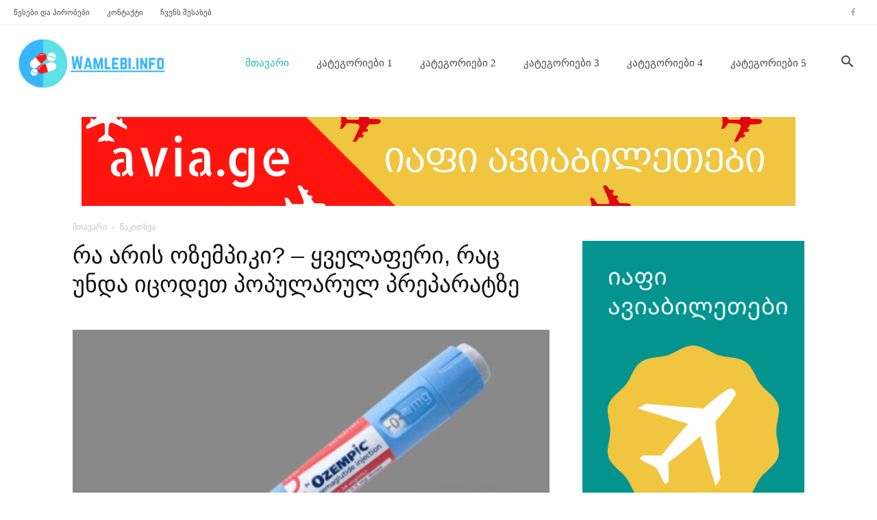

--- FILE ---
content_type: text/html; charset=UTF-8
request_url: https://wamlebi.com/
body_size: 43900
content:
<!doctype html >
<!--[if IE 8]><html class="ie8" lang="en"> <![endif]-->
<!--[if IE 9]><html class="ie9" lang="en"> <![endif]-->
<!--[if gt IE 8]><!--><html lang="ka-GE" prefix="og: https://ogp.me/ns#"> <!--<![endif]--><head><script data-no-optimize="1">var litespeed_docref=sessionStorage.getItem("litespeed_docref");litespeed_docref&&(Object.defineProperty(document,"referrer",{get:function(){return litespeed_docref}}),sessionStorage.removeItem("litespeed_docref"));</script> <title>წამლები - wamlebi.info</title><meta charset="UTF-8" /><meta name="viewport" content="width=device-width, initial-scale=1.0"><link rel="pingback" href="https://wamlebi.com/xmlrpc.php" /><style>img:is([sizes="auto" i], [sizes^="auto," i]) { contain-intrinsic-size: 3000px 1500px }</style><link rel="icon" type="image/png" href="https://wamlebi.com/wp-content/uploads/2021/01/ico.png"><meta name="description" content="wamlebi.info"/><meta name="robots" content="index, follow"/><link rel="canonical" href="https://wamlebi.com/" /><link rel="next" href="https://wamlebi.com/page/2/" /><meta property="og:locale" content="ka_GE" /><meta property="og:type" content="website" /><meta property="og:title" content="წამლები - wamlebi.info" /><meta property="og:description" content="wamlebi.info" /><meta property="og:url" content="https://wamlebi.com/" /><meta property="og:site_name" content="წამლები" /><meta property="og:image" content="https://wamlebi.com/wp-content/uploads/2021/01/Copy-of-Copy-of-Wamlebi.info_.png" /><meta property="og:image:secure_url" content="https://wamlebi.com/wp-content/uploads/2021/01/Copy-of-Copy-of-Wamlebi.info_.png" /><meta property="og:image:width" content="1640" /><meta property="og:image:height" content="924" /><meta property="og:image:type" content="image/png" /><meta name="twitter:card" content="summary_large_image" /><meta name="twitter:title" content="წამლები - wamlebi.info" /><meta name="twitter:description" content="wamlebi.info" /><meta name="twitter:image" content="https://wamlebi.com/wp-content/uploads/2021/01/Copy-of-Copy-of-Wamlebi.info_.png" /> <script type="application/ld+json" class="rank-math-schema">{"@context":"https://schema.org","@graph":[{"@type":"Person","@id":"https://wamlebi.com/#person","name":"wamlebi","image":{"@type":"ImageObject","@id":"https://wamlebi.com/#logo","url":"http://wamlebi.info/wp-content/uploads/2021/01/Wamlebi.info_.png","contentUrl":"http://wamlebi.info/wp-content/uploads/2021/01/Wamlebi.info_.png","caption":"wamlebi","inLanguage":"ka-GE","width":"485","height":"193"}},{"@type":"WebSite","@id":"https://wamlebi.com/#website","url":"https://wamlebi.com","name":"wamlebi","publisher":{"@id":"https://wamlebi.com/#person"},"inLanguage":"ka-GE","potentialAction":{"@type":"SearchAction","target":"https://wamlebi.com/?s={search_term_string}","query-input":"required name=search_term_string"}},{"@type":"CollectionPage","@id":"https://wamlebi.com/#webpage","url":"https://wamlebi.com/","name":"\u10ec\u10d0\u10db\u10da\u10d4\u10d1\u10d8 - wamlebi.info","about":{"@id":"https://wamlebi.com/#person"},"isPartOf":{"@id":"https://wamlebi.com/#website"},"inLanguage":"ka-GE"}]}</script> <meta name="google-site-verification" content="L5djaMTAU3skPJppZNs2fYLY0gsW3AthGG6iZX50mPU" /><link rel='dns-prefetch' href='//fonts.googleapis.com' /><link rel='dns-prefetch' href='//www.googletagmanager.com' /><link rel="alternate" type="application/rss+xml" title="წამლები &raquo; RSS-არხი" href="https://wamlebi.com/feed/" /><link data-optimized="2" rel="stylesheet" href="https://wamlebi.com/wp-content/litespeed/css/5d40276ae074e1d338f188d51c261271.css?ver=36989" /><style id='classic-theme-styles-inline-css' type='text/css'>/*! This file is auto-generated */
.wp-block-button__link{color:#fff;background-color:#32373c;border-radius:9999px;box-shadow:none;text-decoration:none;padding:calc(.667em + 2px) calc(1.333em + 2px);font-size:1.125em}.wp-block-file__button{background:#32373c;color:#fff;text-decoration:none}</style><style id='global-styles-inline-css' type='text/css'>:root{--wp--preset--aspect-ratio--square: 1;--wp--preset--aspect-ratio--4-3: 4/3;--wp--preset--aspect-ratio--3-4: 3/4;--wp--preset--aspect-ratio--3-2: 3/2;--wp--preset--aspect-ratio--2-3: 2/3;--wp--preset--aspect-ratio--16-9: 16/9;--wp--preset--aspect-ratio--9-16: 9/16;--wp--preset--color--black: #000000;--wp--preset--color--cyan-bluish-gray: #abb8c3;--wp--preset--color--white: #ffffff;--wp--preset--color--pale-pink: #f78da7;--wp--preset--color--vivid-red: #cf2e2e;--wp--preset--color--luminous-vivid-orange: #ff6900;--wp--preset--color--luminous-vivid-amber: #fcb900;--wp--preset--color--light-green-cyan: #7bdcb5;--wp--preset--color--vivid-green-cyan: #00d084;--wp--preset--color--pale-cyan-blue: #8ed1fc;--wp--preset--color--vivid-cyan-blue: #0693e3;--wp--preset--color--vivid-purple: #9b51e0;--wp--preset--gradient--vivid-cyan-blue-to-vivid-purple: linear-gradient(135deg,rgba(6,147,227,1) 0%,rgb(155,81,224) 100%);--wp--preset--gradient--light-green-cyan-to-vivid-green-cyan: linear-gradient(135deg,rgb(122,220,180) 0%,rgb(0,208,130) 100%);--wp--preset--gradient--luminous-vivid-amber-to-luminous-vivid-orange: linear-gradient(135deg,rgba(252,185,0,1) 0%,rgba(255,105,0,1) 100%);--wp--preset--gradient--luminous-vivid-orange-to-vivid-red: linear-gradient(135deg,rgba(255,105,0,1) 0%,rgb(207,46,46) 100%);--wp--preset--gradient--very-light-gray-to-cyan-bluish-gray: linear-gradient(135deg,rgb(238,238,238) 0%,rgb(169,184,195) 100%);--wp--preset--gradient--cool-to-warm-spectrum: linear-gradient(135deg,rgb(74,234,220) 0%,rgb(151,120,209) 20%,rgb(207,42,186) 40%,rgb(238,44,130) 60%,rgb(251,105,98) 80%,rgb(254,248,76) 100%);--wp--preset--gradient--blush-light-purple: linear-gradient(135deg,rgb(255,206,236) 0%,rgb(152,150,240) 100%);--wp--preset--gradient--blush-bordeaux: linear-gradient(135deg,rgb(254,205,165) 0%,rgb(254,45,45) 50%,rgb(107,0,62) 100%);--wp--preset--gradient--luminous-dusk: linear-gradient(135deg,rgb(255,203,112) 0%,rgb(199,81,192) 50%,rgb(65,88,208) 100%);--wp--preset--gradient--pale-ocean: linear-gradient(135deg,rgb(255,245,203) 0%,rgb(182,227,212) 50%,rgb(51,167,181) 100%);--wp--preset--gradient--electric-grass: linear-gradient(135deg,rgb(202,248,128) 0%,rgb(113,206,126) 100%);--wp--preset--gradient--midnight: linear-gradient(135deg,rgb(2,3,129) 0%,rgb(40,116,252) 100%);--wp--preset--font-size--small: 11px;--wp--preset--font-size--medium: 20px;--wp--preset--font-size--large: 32px;--wp--preset--font-size--x-large: 42px;--wp--preset--font-size--regular: 15px;--wp--preset--font-size--larger: 50px;--wp--preset--spacing--20: 0.44rem;--wp--preset--spacing--30: 0.67rem;--wp--preset--spacing--40: 1rem;--wp--preset--spacing--50: 1.5rem;--wp--preset--spacing--60: 2.25rem;--wp--preset--spacing--70: 3.38rem;--wp--preset--spacing--80: 5.06rem;--wp--preset--shadow--natural: 6px 6px 9px rgba(0, 0, 0, 0.2);--wp--preset--shadow--deep: 12px 12px 50px rgba(0, 0, 0, 0.4);--wp--preset--shadow--sharp: 6px 6px 0px rgba(0, 0, 0, 0.2);--wp--preset--shadow--outlined: 6px 6px 0px -3px rgba(255, 255, 255, 1), 6px 6px rgba(0, 0, 0, 1);--wp--preset--shadow--crisp: 6px 6px 0px rgba(0, 0, 0, 1);}:where(.is-layout-flex){gap: 0.5em;}:where(.is-layout-grid){gap: 0.5em;}body .is-layout-flex{display: flex;}.is-layout-flex{flex-wrap: wrap;align-items: center;}.is-layout-flex > :is(*, div){margin: 0;}body .is-layout-grid{display: grid;}.is-layout-grid > :is(*, div){margin: 0;}:where(.wp-block-columns.is-layout-flex){gap: 2em;}:where(.wp-block-columns.is-layout-grid){gap: 2em;}:where(.wp-block-post-template.is-layout-flex){gap: 1.25em;}:where(.wp-block-post-template.is-layout-grid){gap: 1.25em;}.has-black-color{color: var(--wp--preset--color--black) !important;}.has-cyan-bluish-gray-color{color: var(--wp--preset--color--cyan-bluish-gray) !important;}.has-white-color{color: var(--wp--preset--color--white) !important;}.has-pale-pink-color{color: var(--wp--preset--color--pale-pink) !important;}.has-vivid-red-color{color: var(--wp--preset--color--vivid-red) !important;}.has-luminous-vivid-orange-color{color: var(--wp--preset--color--luminous-vivid-orange) !important;}.has-luminous-vivid-amber-color{color: var(--wp--preset--color--luminous-vivid-amber) !important;}.has-light-green-cyan-color{color: var(--wp--preset--color--light-green-cyan) !important;}.has-vivid-green-cyan-color{color: var(--wp--preset--color--vivid-green-cyan) !important;}.has-pale-cyan-blue-color{color: var(--wp--preset--color--pale-cyan-blue) !important;}.has-vivid-cyan-blue-color{color: var(--wp--preset--color--vivid-cyan-blue) !important;}.has-vivid-purple-color{color: var(--wp--preset--color--vivid-purple) !important;}.has-black-background-color{background-color: var(--wp--preset--color--black) !important;}.has-cyan-bluish-gray-background-color{background-color: var(--wp--preset--color--cyan-bluish-gray) !important;}.has-white-background-color{background-color: var(--wp--preset--color--white) !important;}.has-pale-pink-background-color{background-color: var(--wp--preset--color--pale-pink) !important;}.has-vivid-red-background-color{background-color: var(--wp--preset--color--vivid-red) !important;}.has-luminous-vivid-orange-background-color{background-color: var(--wp--preset--color--luminous-vivid-orange) !important;}.has-luminous-vivid-amber-background-color{background-color: var(--wp--preset--color--luminous-vivid-amber) !important;}.has-light-green-cyan-background-color{background-color: var(--wp--preset--color--light-green-cyan) !important;}.has-vivid-green-cyan-background-color{background-color: var(--wp--preset--color--vivid-green-cyan) !important;}.has-pale-cyan-blue-background-color{background-color: var(--wp--preset--color--pale-cyan-blue) !important;}.has-vivid-cyan-blue-background-color{background-color: var(--wp--preset--color--vivid-cyan-blue) !important;}.has-vivid-purple-background-color{background-color: var(--wp--preset--color--vivid-purple) !important;}.has-black-border-color{border-color: var(--wp--preset--color--black) !important;}.has-cyan-bluish-gray-border-color{border-color: var(--wp--preset--color--cyan-bluish-gray) !important;}.has-white-border-color{border-color: var(--wp--preset--color--white) !important;}.has-pale-pink-border-color{border-color: var(--wp--preset--color--pale-pink) !important;}.has-vivid-red-border-color{border-color: var(--wp--preset--color--vivid-red) !important;}.has-luminous-vivid-orange-border-color{border-color: var(--wp--preset--color--luminous-vivid-orange) !important;}.has-luminous-vivid-amber-border-color{border-color: var(--wp--preset--color--luminous-vivid-amber) !important;}.has-light-green-cyan-border-color{border-color: var(--wp--preset--color--light-green-cyan) !important;}.has-vivid-green-cyan-border-color{border-color: var(--wp--preset--color--vivid-green-cyan) !important;}.has-pale-cyan-blue-border-color{border-color: var(--wp--preset--color--pale-cyan-blue) !important;}.has-vivid-cyan-blue-border-color{border-color: var(--wp--preset--color--vivid-cyan-blue) !important;}.has-vivid-purple-border-color{border-color: var(--wp--preset--color--vivid-purple) !important;}.has-vivid-cyan-blue-to-vivid-purple-gradient-background{background: var(--wp--preset--gradient--vivid-cyan-blue-to-vivid-purple) !important;}.has-light-green-cyan-to-vivid-green-cyan-gradient-background{background: var(--wp--preset--gradient--light-green-cyan-to-vivid-green-cyan) !important;}.has-luminous-vivid-amber-to-luminous-vivid-orange-gradient-background{background: var(--wp--preset--gradient--luminous-vivid-amber-to-luminous-vivid-orange) !important;}.has-luminous-vivid-orange-to-vivid-red-gradient-background{background: var(--wp--preset--gradient--luminous-vivid-orange-to-vivid-red) !important;}.has-very-light-gray-to-cyan-bluish-gray-gradient-background{background: var(--wp--preset--gradient--very-light-gray-to-cyan-bluish-gray) !important;}.has-cool-to-warm-spectrum-gradient-background{background: var(--wp--preset--gradient--cool-to-warm-spectrum) !important;}.has-blush-light-purple-gradient-background{background: var(--wp--preset--gradient--blush-light-purple) !important;}.has-blush-bordeaux-gradient-background{background: var(--wp--preset--gradient--blush-bordeaux) !important;}.has-luminous-dusk-gradient-background{background: var(--wp--preset--gradient--luminous-dusk) !important;}.has-pale-ocean-gradient-background{background: var(--wp--preset--gradient--pale-ocean) !important;}.has-electric-grass-gradient-background{background: var(--wp--preset--gradient--electric-grass) !important;}.has-midnight-gradient-background{background: var(--wp--preset--gradient--midnight) !important;}.has-small-font-size{font-size: var(--wp--preset--font-size--small) !important;}.has-medium-font-size{font-size: var(--wp--preset--font-size--medium) !important;}.has-large-font-size{font-size: var(--wp--preset--font-size--large) !important;}.has-x-large-font-size{font-size: var(--wp--preset--font-size--x-large) !important;}
:where(.wp-block-post-template.is-layout-flex){gap: 1.25em;}:where(.wp-block-post-template.is-layout-grid){gap: 1.25em;}
:where(.wp-block-columns.is-layout-flex){gap: 2em;}:where(.wp-block-columns.is-layout-grid){gap: 2em;}
:root :where(.wp-block-pullquote){font-size: 1.5em;line-height: 1.6;}</style><style id='woocommerce-inline-inline-css' type='text/css'>.woocommerce form .form-row .required { visibility: visible; }</style><style id='firebox-inline-css' type='text/css'>.fboxSalesImage .fb-dialog {
    max-height: 90vh !important;
}

button.fb-close {
    background: #000;
    border: solid 1px #fff;
    border-radius: 6px;
}.fb-25888.fb-inst { backdrop-filter:blur(2px);-webkit-backdrop-filter:blur(2px); }.fb-25888 .fb-dialog { color:rgba(51, 51, 51, 1);animation-duration:0.2s;background:rgba(255,255,255,0); width:600px; height:auto; padding:0; border-radius:0; font-size:16px; }.fb-25888 .fb-close { color:#fff; }.fb-25888 .fb-close:hover { color:#000000 !important; }@media only screen and (max-width: 991px) { .fb-25888.fb-inst { padding:24px; }.fb-25888 .fb-dialog { width:600px; height:auto; padding:0; border-radius:0; }.fb-25888.fb-floating-button { padding:24px; } }@media only screen and (max-width: 575px) { .fb-25888 .fb-dialog { width:600px; height:auto; padding:0; border-radius:0; } }</style><style id='td-theme-inline-css' type='text/css'>@media (max-width:767px){.td-header-desktop-wrap{display:none}}@media (min-width:767px){.td-header-mobile-wrap{display:none}}</style> <script type="litespeed/javascript" data-src="https://wamlebi.com/wp-includes/js/jquery/jquery.min.js" id="jquery-core-js"></script> <script id="wc-add-to-cart-js-extra" type="litespeed/javascript">var wc_add_to_cart_params={"ajax_url":"\/wp-admin\/admin-ajax.php","wc_ajax_url":"\/?wc-ajax=%%endpoint%%","i18n_view_cart":"\u10d9\u10d0\u10da\u10d0\u10d7\u10d8\u10e1 \u10dc\u10d0\u10ee\u10d5\u10d0","cart_url":"https:\/\/wamlebi.com\/cart\/","is_cart":"","cart_redirect_after_add":"no"}</script> <script id="woocommerce-js-extra" type="litespeed/javascript">var woocommerce_params={"ajax_url":"\/wp-admin\/admin-ajax.php","wc_ajax_url":"\/?wc-ajax=%%endpoint%%","i18n_password_show":"Show password","i18n_password_hide":"Hide password"}</script> <link rel="https://api.w.org/" href="https://wamlebi.com/wp-json/" /><link rel="EditURI" type="application/rsd+xml" title="RSD" href="https://wamlebi.com/xmlrpc.php?rsd" /><meta name="generator" content="WordPress 6.8.3" /><meta property="fb:app_id" content="3516439901737698"/><meta name="generator" content="Site Kit by Google 1.165.0" /> <script type="litespeed/javascript">jQuery(function($){$('.protect_contents-overlay').css('background-color','#000000')})</script> <script type="litespeed/javascript">jQuery(function($){$('img').attr('onmousedown','return false');$('img').attr('onselectstart','return false');$(document).on('contextmenu',function(e){$('.protect_contents-overlay, .protect_alert').fadeIn();$('.protect_contents-overlay, .protect_alert').click(function(){$('.protect_contents-overlay, .protect_alert').fadeOut()});return!1})})</script> <style>* {
					   -ms-user-select: none; /* IE 10+ */
					   -moz-user-select: -moz-none;
					   -khtml-user-select: none;
					   -webkit-user-select: none;
					   -webkit-touch-callout: none;
					   user-select: none;
					   }

					   input,textarea,select,option {
					   -ms-user-select: auto; /* IE 10+ */
					   -moz-user-select: auto;
					   -khtml-user-select: auto;
					   -webkit-user-select: auto;
					   user-select: auto;
				       }</style> <script type="litespeed/javascript">window.tdb_global_vars={"wpRestUrl":"https:\/\/wamlebi.com\/wp-json\/","permalinkStructure":"\/%postname%\/"};window.tdb_p_autoload_vars={"isAjax":!1,"isAdminBarShowing":!1}</script> <style id="tdb-global-colors">:root{--accent-color:#fff}</style><noscript><style>.woocommerce-product-gallery{ opacity: 1 !important; }</style></noscript><meta name="onesignal" content="wordpress-plugin"/> <script type="litespeed/javascript">window.OneSignalDeferred=window.OneSignalDeferred||[];OneSignalDeferred.push(function(OneSignal){var oneSignal_options={};window._oneSignalInitOptions=oneSignal_options;oneSignal_options.serviceWorkerParam={scope:'/'};oneSignal_options.serviceWorkerPath='OneSignalSDKWorker.js.php';OneSignal.Notifications.setDefaultUrl("https://wamlebi.com");oneSignal_options.wordpress=!0;oneSignal_options.appId='054cfac2-1da6-4315-91ed-22de6503cc01';oneSignal_options.allowLocalhostAsSecureOrigin=!0;oneSignal_options.welcomeNotification={};oneSignal_options.welcomeNotification.disable=!0;oneSignal_options.path="https://wamlebi.com/wp-content/plugins/onesignal-free-web-push-notifications/sdk_files/";oneSignal_options.safari_web_id="web.onesignal.auto.40e188d7-5f7a-4af3-8ac5-05427adc97a7";oneSignal_options.promptOptions={};OneSignal.init(window._oneSignalInitOptions);OneSignal.Notifications.requestPermission()});function documentInitOneSignal(){var oneSignal_elements=document.getElementsByClassName("OneSignal-prompt");var oneSignalLinkClickHandler=function(event){OneSignal.Notifications.requestPermission();event.preventDefault()};for(var i=0;i<oneSignal_elements.length;i++)
oneSignal_elements[i].addEventListener('click',oneSignalLinkClickHandler,!1);}
if(document.readyState==='complete'){documentInitOneSignal()}else{window.addEventListener("load",function(event){documentInitOneSignal()})}</script> <link rel="amphtml" href="https://wamlebi.com/?amp">
 <script id="td-generated-header-js" type="litespeed/javascript">var tdBlocksArray=[];function tdBlock(){this.id='';this.block_type=1;this.atts='';this.td_column_number='';this.td_current_page=1;this.post_count=0;this.found_posts=0;this.max_num_pages=0;this.td_filter_value='';this.is_ajax_running=!1;this.td_user_action='';this.header_color='';this.ajax_pagination_infinite_stop=''}(function(){var htmlTag=document.getElementsByTagName("html")[0];if(navigator.userAgent.indexOf("MSIE 10.0")>-1){htmlTag.className+=' ie10'}
if(!!navigator.userAgent.match(/Trident.*rv\:11\./)){htmlTag.className+=' ie11'}
if(navigator.userAgent.indexOf("Edge")>-1){htmlTag.className+=' ieEdge'}
if(/(iPad|iPhone|iPod)/g.test(navigator.userAgent)){htmlTag.className+=' td-md-is-ios'}
var user_agent=navigator.userAgent.toLowerCase();if(user_agent.indexOf("android")>-1){htmlTag.className+=' td-md-is-android'}
if(-1!==navigator.userAgent.indexOf('Mac OS X')){htmlTag.className+=' td-md-is-os-x'}
if(/chrom(e|ium)/.test(navigator.userAgent.toLowerCase())){htmlTag.className+=' td-md-is-chrome'}
if(-1!==navigator.userAgent.indexOf('Firefox')){htmlTag.className+=' td-md-is-firefox'}
if(-1!==navigator.userAgent.indexOf('Safari')&&-1===navigator.userAgent.indexOf('Chrome')){htmlTag.className+=' td-md-is-safari'}
if(-1!==navigator.userAgent.indexOf('IEMobile')){htmlTag.className+=' td-md-is-iemobile'}})();var tdLocalCache={};(function(){"use strict";tdLocalCache={data:{},remove:function(resource_id){delete tdLocalCache.data[resource_id]},exist:function(resource_id){return tdLocalCache.data.hasOwnProperty(resource_id)&&tdLocalCache.data[resource_id]!==null},get:function(resource_id){return tdLocalCache.data[resource_id]},set:function(resource_id,cachedData){tdLocalCache.remove(resource_id);tdLocalCache.data[resource_id]=cachedData}}})();var td_viewport_interval_list=[{"limitBottom":767,"sidebarWidth":228},{"limitBottom":1018,"sidebarWidth":300},{"limitBottom":1140,"sidebarWidth":324}];var td_animation_stack_effect="type0";var tds_animation_stack=!0;var td_animation_stack_specific_selectors=".entry-thumb, img, .td-lazy-img";var td_animation_stack_general_selectors=".td-animation-stack img, .td-animation-stack .entry-thumb, .post img, .td-animation-stack .td-lazy-img";var tdc_is_installed="yes";var tdc_domain_active=!1;var td_ajax_url="https:\/\/wamlebi.com\/wp-admin\/admin-ajax.php?td_theme_name=Newspaper&v=12.7.1";var td_get_template_directory_uri="https:\/\/wamlebi.com\/wp-content\/plugins\/td-composer\/legacy\/common";var tds_snap_menu="snap";var tds_logo_on_sticky="show_header_logo";var tds_header_style="tdm_header_style_3";var td_please_wait="\u10d2\u10d7\u10ee\u10dd\u10d5\u10d7, \u10d3\u10d0\u10d4\u10da\u10dd\u10d3\u10dd\u10d7 ...";var td_email_user_pass_incorrect="\u10db\u10dd\u10db\u10ee\u10db\u10d0\u10e0\u10d4\u10d1\u10d4\u10da\u10d8 \u10d0\u10dc \u10de\u10d0\u10e0\u10dd\u10da\u10d8 \u10d0\u10e0\u10d0\u10e1\u10ec\u10dd\u10e0\u10d8\u10d0!";var td_email_user_incorrect="\u10d4\u10da \u10d0\u10dc \u10db\u10dd\u10db\u10ee\u10db\u10d0\u10e0\u10d4\u10d1\u10da\u10d8\u10e1 \u10e1\u10d0\u10ee\u10d4\u10da\u10d8 \u10d0\u10e0\u10d0\u10e1\u10ec\u10dd\u10e0\u10d8\u10d0!";var td_email_incorrect="\u10d4\u10da \u10d0\u10e0\u10d0\u10e1\u10ec\u10dd\u10e0\u10d8\u10d0!";var td_user_incorrect="Username incorrect!";var td_email_user_empty="Email or username empty!";var td_pass_empty="Pass empty!";var td_pass_pattern_incorrect="Invalid Pass Pattern!";var td_retype_pass_incorrect="Retyped Pass incorrect!";var tds_more_articles_on_post_enable="";var tds_more_articles_on_post_time_to_wait="";var tds_more_articles_on_post_pages_distance_from_top=0;var tds_captcha="";var tds_theme_color_site_wide="#1db4c1";var tds_smart_sidebar="";var tdThemeName="Newspaper";var tdThemeNameWl="Newspaper";var td_magnific_popup_translation_tPrev="\u10ec\u10d8\u10dc\u10d0 (\u10db\u10d0\u10e0\u10ea\u10ee\u10d4\u10dc\u10d0 arrow \u10d2\u10d0\u10e1\u10d0\u10e6\u10d4\u10d1\u10d8)";var td_magnific_popup_translation_tNext="\u10e8\u10d4\u10db\u10d3\u10d4\u10d2\u10d8 (\u10db\u10d0\u10e0\u10ef\u10d5\u10d4\u10dc\u10d0 arrow \u10d2\u10d0\u10e1\u10d0\u10e6\u10d4\u10d1\u10d8)";var td_magnific_popup_translation_tCounter="%curr% of %total%";var td_magnific_popup_translation_ajax_tError="\u10e8\u10d8\u10dc\u10d0\u10d0\u10e0\u10e1\u10d8\u10e1 %url% \u10d5\u10d4\u10e0 \u10e9\u10d0\u10d8\u10e2\u10d5\u10d8\u10e0\u10d7\u10d0.";var td_magnific_popup_translation_image_tError="\u10d8\u10db\u10d8\u10ef\u10d8 #%curr% \u10d5\u10d4\u10e0 \u10e9\u10d0\u10d8\u10e2\u10d5\u10d8\u10e0\u10d7\u10d0.";var tdBlockNonce="adc3924fb3";var tdMobileMenu="enabled";var tdMobileSearch="enabled";var tdDateNamesI18n={"month_names":["\u10d8\u10d0\u10dc\u10d5\u10d0\u10e0\u10d8","\u10d7\u10d4\u10d1\u10d4\u10e0\u10d5\u10d0\u10da\u10d8","\u10db\u10d0\u10e0\u10e2\u10d8","\u10d0\u10de\u10e0\u10d8\u10da\u10d8","\u10db\u10d0\u10d8\u10e1\u10d8","\u10d8\u10d5\u10dc\u10d8\u10e1\u10d8","\u10d8\u10d5\u10da\u10d8\u10e1\u10d8","\u10d0\u10d2\u10d5\u10d8\u10e1\u10e2\u10dd","\u10e1\u10d4\u10e5\u10e2\u10d4\u10db\u10d1\u10d4\u10e0\u10d8","\u10dd\u10e5\u10e2\u10dd\u10db\u10d1\u10d4\u10e0\u10d8","\u10dc\u10dd\u10d4\u10db\u10d1\u10d4\u10e0\u10d8","\u10d3\u10d4\u10d9\u10d4\u10db\u10d1\u10d4\u10e0\u10d8"],"month_names_short":["\u10d8\u10d0\u10dc","\u10d7\u10d4\u10d1","\u10db\u10d0\u10e0","\u10d0\u10de\u10e0","\u10db\u10d0\u10d8","\u10d8\u10d5\u10dc","\u10d8\u10d5\u10da","\u10d0\u10d2\u10d5","\u10e1\u10d4\u10e5","\u10dd\u10e5\u10e2","\u10dc\u10dd\u10d4","\u10d3\u10d4\u10d9"],"day_names":["\u10d9\u10d5\u10d8\u10e0\u10d0","\u10dd\u10e0\u10e8\u10d0\u10d1\u10d0\u10d7\u10d8","\u10e1\u10d0\u10db\u10e8\u10d0\u10d1\u10d0\u10d7\u10d8","\u10dd\u10d7\u10ee\u10e8\u10d0\u10d1\u10d0\u10d7\u10d8","\u10ee\u10e3\u10d7\u10e8\u10d0\u10d1\u10d0\u10d7\u10d8","\u10de\u10d0\u10e0\u10d0\u10e1\u10d9\u10d4\u10d5\u10d8","\u10e8\u10d0\u10d1\u10d0\u10d7\u10d8"],"day_names_short":["\u10d9\u10d5\u10d8","\u10dd\u10e0\u10e8","\u10e1\u10d0\u10db","\u10dd\u10d7\u10ee","\u10ee\u10e3\u10d7","\u10de\u10d0\u10e0","\u10e8\u10d0\u10d1"]};var tdb_modal_confirm="Save";var tdb_modal_cancel="Cancel";var tdb_modal_confirm_alt="Yes";var tdb_modal_cancel_alt="No";var td_deploy_mode="deploy";var td_ad_background_click_link="";var td_ad_background_click_target=""</script> <style>.td-page-content .widgettitle{color:#fff}.td-menu-background,.td-search-background{background-image:url('https://wamlebi.info/wp-content/uploads/2021/01/mobali-ukana.jpg')}ul.sf-menu>.menu-item>a{font-family:"Work Sans";font-size:15px;font-weight:normal;text-transform:capitalize}.sf-menu ul .menu-item a{font-family:"Work Sans"}:root{--td_theme_color:#1db4c1;--td_slider_text:rgba(29,180,193,0.7);--td_mobile_menu_color:#353d4c;--td_mobile_gradient_one_mob:rgba(50,164,184,0.7);--td_mobile_gradient_two_mob:rgba(82,227,217,0.7);--td_mobile_text_active_color:#2e5d7a;--td_page_title_color:#444444;--td_page_h_color:#444444}.td-header-style-12 .td-header-menu-wrap-full,.td-header-style-12 .td-affix,.td-grid-style-1.td-hover-1 .td-big-grid-post:hover .td-post-category,.td-grid-style-5.td-hover-1 .td-big-grid-post:hover .td-post-category,.td_category_template_3 .td-current-sub-category,.td_category_template_8 .td-category-header .td-category a.td-current-sub-category,.td_category_template_4 .td-category-siblings .td-category a:hover,.td_block_big_grid_9.td-grid-style-1 .td-post-category,.td_block_big_grid_9.td-grid-style-5 .td-post-category,.td-grid-style-6.td-hover-1 .td-module-thumb:after,.tdm-menu-active-style5 .td-header-menu-wrap .sf-menu>.current-menu-item>a,.tdm-menu-active-style5 .td-header-menu-wrap .sf-menu>.current-menu-ancestor>a,.tdm-menu-active-style5 .td-header-menu-wrap .sf-menu>.current-category-ancestor>a,.tdm-menu-active-style5 .td-header-menu-wrap .sf-menu>li>a:hover,.tdm-menu-active-style5 .td-header-menu-wrap .sf-menu>.sfHover>a{background-color:#1db4c1}.td_mega_menu_sub_cats .cur-sub-cat,.td-mega-span h3 a:hover,.td_mod_mega_menu:hover .entry-title a,.header-search-wrap .result-msg a:hover,.td-header-top-menu .td-drop-down-search .td_module_wrap:hover .entry-title a,.td-header-top-menu .td-icon-search:hover,.td-header-wrap .result-msg a:hover,.top-header-menu li a:hover,.top-header-menu .current-menu-item>a,.top-header-menu .current-menu-ancestor>a,.top-header-menu .current-category-ancestor>a,.td-social-icon-wrap>a:hover,.td-header-sp-top-widget .td-social-icon-wrap a:hover,.td_mod_related_posts:hover h3>a,.td-post-template-11 .td-related-title .td-related-left:hover,.td-post-template-11 .td-related-title .td-related-right:hover,.td-post-template-11 .td-related-title .td-cur-simple-item,.td-post-template-11 .td_block_related_posts .td-next-prev-wrap a:hover,.td-category-header .td-pulldown-category-filter-link:hover,.td-category-siblings .td-subcat-dropdown a:hover,.td-category-siblings .td-subcat-dropdown a.td-current-sub-category,.footer-text-wrap .footer-email-wrap a,.footer-social-wrap a:hover,.td_module_17 .td-read-more a:hover,.td_module_18 .td-read-more a:hover,.td_module_19 .td-post-author-name a:hover,.td-pulldown-syle-2 .td-subcat-dropdown:hover .td-subcat-more span,.td-pulldown-syle-2 .td-subcat-dropdown:hover .td-subcat-more i,.td-pulldown-syle-3 .td-subcat-dropdown:hover .td-subcat-more span,.td-pulldown-syle-3 .td-subcat-dropdown:hover .td-subcat-more i,.tdm-menu-active-style3 .tdm-header.td-header-wrap .sf-menu>.current-category-ancestor>a,.tdm-menu-active-style3 .tdm-header.td-header-wrap .sf-menu>.current-menu-ancestor>a,.tdm-menu-active-style3 .tdm-header.td-header-wrap .sf-menu>.current-menu-item>a,.tdm-menu-active-style3 .tdm-header.td-header-wrap .sf-menu>.sfHover>a,.tdm-menu-active-style3 .tdm-header.td-header-wrap .sf-menu>li>a:hover{color:#1db4c1}.td-mega-menu-page .wpb_content_element ul li a:hover,.td-theme-wrap .td-aj-search-results .td_module_wrap:hover .entry-title a,.td-theme-wrap .header-search-wrap .result-msg a:hover{color:#1db4c1!important}.td_category_template_8 .td-category-header .td-category a.td-current-sub-category,.td_category_template_4 .td-category-siblings .td-category a:hover,.tdm-menu-active-style4 .tdm-header .sf-menu>.current-menu-item>a,.tdm-menu-active-style4 .tdm-header .sf-menu>.current-menu-ancestor>a,.tdm-menu-active-style4 .tdm-header .sf-menu>.current-category-ancestor>a,.tdm-menu-active-style4 .tdm-header .sf-menu>li>a:hover,.tdm-menu-active-style4 .tdm-header .sf-menu>.sfHover>a{border-color:#1db4c1}.td-header-wrap .td-header-top-menu-full,.td-header-wrap .top-header-menu .sub-menu,.tdm-header-style-1.td-header-wrap .td-header-top-menu-full,.tdm-header-style-1.td-header-wrap .top-header-menu .sub-menu,.tdm-header-style-2.td-header-wrap .td-header-top-menu-full,.tdm-header-style-2.td-header-wrap .top-header-menu .sub-menu,.tdm-header-style-3.td-header-wrap .td-header-top-menu-full,.tdm-header-style-3.td-header-wrap .top-header-menu .sub-menu{background-color:rgba(255,255,255,0)}.td-header-style-8 .td-header-top-menu-full{background-color:transparent}.td-header-style-8 .td-header-top-menu-full .td-header-top-menu{background-color:rgba(255,255,255,0);padding-left:15px;padding-right:15px}.td-header-wrap .td-header-top-menu-full .td-header-top-menu,.td-header-wrap .td-header-top-menu-full{border-bottom:none}.td-header-top-menu,.td-header-top-menu a,.td-header-wrap .td-header-top-menu-full .td-header-top-menu,.td-header-wrap .td-header-top-menu-full a,.td-header-style-8 .td-header-top-menu,.td-header-style-8 .td-header-top-menu a,.td-header-top-menu .td-drop-down-search .entry-title a{color:#444444}.td-header-wrap .td-header-sp-top-widget .td-icon-font,.td-header-style-7 .td-header-top-menu .td-social-icon-wrap .td-icon-font{color:#aaaaaa}.td-header-wrap .td-header-sp-top-widget i.td-icon-font:hover{color:#51bcc6}.td-header-wrap .td-header-menu-wrap .sf-menu>li>a,.td-header-wrap .td-header-menu-social .td-social-icon-wrap a,.td-header-style-4 .td-header-menu-social .td-social-icon-wrap i,.td-header-style-5 .td-header-menu-social .td-social-icon-wrap i,.td-header-style-6 .td-header-menu-social .td-social-icon-wrap i,.td-header-style-12 .td-header-menu-social .td-social-icon-wrap i,.td-header-wrap .header-search-wrap #td-header-search-button .td-icon-search{color:#444444}.td-header-wrap .td-header-menu-social+.td-search-wrapper #td-header-search-button:before{background-color:#444444}ul.sf-menu>.td-menu-item>a,.td-theme-wrap .td-header-menu-social{font-family:"Work Sans";font-size:15px;font-weight:normal;text-transform:capitalize}.sf-menu ul .td-menu-item a{font-family:"Work Sans"}.td-theme-wrap .td-mega-span h3 a{color:#444444}.td-theme-wrap .td_mega_menu_sub_cats a{color:#444444}.td-theme-wrap .td_mod_mega_menu:hover .entry-title a,.td-theme-wrap .sf-menu .td_mega_menu_sub_cats .cur-sub-cat{color:#51bcc6}.td-theme-wrap .sf-menu .td-mega-menu .td-post-category:hover,.td-theme-wrap .td-mega-menu .td-next-prev-wrap a:hover{background-color:#51bcc6}.td-theme-wrap .td-mega-menu .td-next-prev-wrap a:hover{border-color:#51bcc6}.td-theme-wrap .header-search-wrap .td-drop-down-search .btn:hover,.td-theme-wrap .td-aj-search-results .td_module_wrap:hover .entry-title a,.td-theme-wrap .header-search-wrap .result-msg a:hover{color:#51bcc6!important}.td-theme-wrap .sf-menu .td-normal-menu .sub-menu .td-menu-item>a{color:#444444}.td-theme-wrap .sf-menu .td-normal-menu .td-menu-item>a:hover,.td-theme-wrap .sf-menu .td-normal-menu .sfHover>a,.td-theme-wrap .sf-menu .td-normal-menu .current-menu-ancestor>a,.td-theme-wrap .sf-menu .td-normal-menu .current-category-ancestor>a,.td-theme-wrap .sf-menu .td-normal-menu .current-menu-item>a{color:#51bcc6}.top-header-menu>li>a,.td-weather-top-widget .td-weather-now .td-big-degrees,.td-weather-top-widget .td-weather-header .td-weather-city,.td-header-sp-top-menu .td_data_time{font-family:"Work Sans";line-height:36px;font-weight:normal}.td_mod_mega_menu .item-details a{font-family:"Work Sans"}.td_mega_menu_sub_cats .block-mega-child-cats a{font-family:"Work Sans"}.top-header-menu>li,.td-header-sp-top-menu,#td-outer-wrap .td-header-sp-top-widget .td-search-btns-wrap,#td-outer-wrap .td-header-sp-top-widget .td-social-icon-wrap{line-height:36px}.td_module_10 .td-module-title{font-family:"Open Sans"}.td-page-content .widgettitle{color:#fff}.td-menu-background,.td-search-background{background-image:url('https://wamlebi.info/wp-content/uploads/2021/01/mobali-ukana.jpg')}ul.sf-menu>.menu-item>a{font-family:"Work Sans";font-size:15px;font-weight:normal;text-transform:capitalize}.sf-menu ul .menu-item a{font-family:"Work Sans"}:root{--td_theme_color:#1db4c1;--td_slider_text:rgba(29,180,193,0.7);--td_mobile_menu_color:#353d4c;--td_mobile_gradient_one_mob:rgba(50,164,184,0.7);--td_mobile_gradient_two_mob:rgba(82,227,217,0.7);--td_mobile_text_active_color:#2e5d7a;--td_page_title_color:#444444;--td_page_h_color:#444444}.td-header-style-12 .td-header-menu-wrap-full,.td-header-style-12 .td-affix,.td-grid-style-1.td-hover-1 .td-big-grid-post:hover .td-post-category,.td-grid-style-5.td-hover-1 .td-big-grid-post:hover .td-post-category,.td_category_template_3 .td-current-sub-category,.td_category_template_8 .td-category-header .td-category a.td-current-sub-category,.td_category_template_4 .td-category-siblings .td-category a:hover,.td_block_big_grid_9.td-grid-style-1 .td-post-category,.td_block_big_grid_9.td-grid-style-5 .td-post-category,.td-grid-style-6.td-hover-1 .td-module-thumb:after,.tdm-menu-active-style5 .td-header-menu-wrap .sf-menu>.current-menu-item>a,.tdm-menu-active-style5 .td-header-menu-wrap .sf-menu>.current-menu-ancestor>a,.tdm-menu-active-style5 .td-header-menu-wrap .sf-menu>.current-category-ancestor>a,.tdm-menu-active-style5 .td-header-menu-wrap .sf-menu>li>a:hover,.tdm-menu-active-style5 .td-header-menu-wrap .sf-menu>.sfHover>a{background-color:#1db4c1}.td_mega_menu_sub_cats .cur-sub-cat,.td-mega-span h3 a:hover,.td_mod_mega_menu:hover .entry-title a,.header-search-wrap .result-msg a:hover,.td-header-top-menu .td-drop-down-search .td_module_wrap:hover .entry-title a,.td-header-top-menu .td-icon-search:hover,.td-header-wrap .result-msg a:hover,.top-header-menu li a:hover,.top-header-menu .current-menu-item>a,.top-header-menu .current-menu-ancestor>a,.top-header-menu .current-category-ancestor>a,.td-social-icon-wrap>a:hover,.td-header-sp-top-widget .td-social-icon-wrap a:hover,.td_mod_related_posts:hover h3>a,.td-post-template-11 .td-related-title .td-related-left:hover,.td-post-template-11 .td-related-title .td-related-right:hover,.td-post-template-11 .td-related-title .td-cur-simple-item,.td-post-template-11 .td_block_related_posts .td-next-prev-wrap a:hover,.td-category-header .td-pulldown-category-filter-link:hover,.td-category-siblings .td-subcat-dropdown a:hover,.td-category-siblings .td-subcat-dropdown a.td-current-sub-category,.footer-text-wrap .footer-email-wrap a,.footer-social-wrap a:hover,.td_module_17 .td-read-more a:hover,.td_module_18 .td-read-more a:hover,.td_module_19 .td-post-author-name a:hover,.td-pulldown-syle-2 .td-subcat-dropdown:hover .td-subcat-more span,.td-pulldown-syle-2 .td-subcat-dropdown:hover .td-subcat-more i,.td-pulldown-syle-3 .td-subcat-dropdown:hover .td-subcat-more span,.td-pulldown-syle-3 .td-subcat-dropdown:hover .td-subcat-more i,.tdm-menu-active-style3 .tdm-header.td-header-wrap .sf-menu>.current-category-ancestor>a,.tdm-menu-active-style3 .tdm-header.td-header-wrap .sf-menu>.current-menu-ancestor>a,.tdm-menu-active-style3 .tdm-header.td-header-wrap .sf-menu>.current-menu-item>a,.tdm-menu-active-style3 .tdm-header.td-header-wrap .sf-menu>.sfHover>a,.tdm-menu-active-style3 .tdm-header.td-header-wrap .sf-menu>li>a:hover{color:#1db4c1}.td-mega-menu-page .wpb_content_element ul li a:hover,.td-theme-wrap .td-aj-search-results .td_module_wrap:hover .entry-title a,.td-theme-wrap .header-search-wrap .result-msg a:hover{color:#1db4c1!important}.td_category_template_8 .td-category-header .td-category a.td-current-sub-category,.td_category_template_4 .td-category-siblings .td-category a:hover,.tdm-menu-active-style4 .tdm-header .sf-menu>.current-menu-item>a,.tdm-menu-active-style4 .tdm-header .sf-menu>.current-menu-ancestor>a,.tdm-menu-active-style4 .tdm-header .sf-menu>.current-category-ancestor>a,.tdm-menu-active-style4 .tdm-header .sf-menu>li>a:hover,.tdm-menu-active-style4 .tdm-header .sf-menu>.sfHover>a{border-color:#1db4c1}.td-header-wrap .td-header-top-menu-full,.td-header-wrap .top-header-menu .sub-menu,.tdm-header-style-1.td-header-wrap .td-header-top-menu-full,.tdm-header-style-1.td-header-wrap .top-header-menu .sub-menu,.tdm-header-style-2.td-header-wrap .td-header-top-menu-full,.tdm-header-style-2.td-header-wrap .top-header-menu .sub-menu,.tdm-header-style-3.td-header-wrap .td-header-top-menu-full,.tdm-header-style-3.td-header-wrap .top-header-menu .sub-menu{background-color:rgba(255,255,255,0)}.td-header-style-8 .td-header-top-menu-full{background-color:transparent}.td-header-style-8 .td-header-top-menu-full .td-header-top-menu{background-color:rgba(255,255,255,0);padding-left:15px;padding-right:15px}.td-header-wrap .td-header-top-menu-full .td-header-top-menu,.td-header-wrap .td-header-top-menu-full{border-bottom:none}.td-header-top-menu,.td-header-top-menu a,.td-header-wrap .td-header-top-menu-full .td-header-top-menu,.td-header-wrap .td-header-top-menu-full a,.td-header-style-8 .td-header-top-menu,.td-header-style-8 .td-header-top-menu a,.td-header-top-menu .td-drop-down-search .entry-title a{color:#444444}.td-header-wrap .td-header-sp-top-widget .td-icon-font,.td-header-style-7 .td-header-top-menu .td-social-icon-wrap .td-icon-font{color:#aaaaaa}.td-header-wrap .td-header-sp-top-widget i.td-icon-font:hover{color:#51bcc6}.td-header-wrap .td-header-menu-wrap .sf-menu>li>a,.td-header-wrap .td-header-menu-social .td-social-icon-wrap a,.td-header-style-4 .td-header-menu-social .td-social-icon-wrap i,.td-header-style-5 .td-header-menu-social .td-social-icon-wrap i,.td-header-style-6 .td-header-menu-social .td-social-icon-wrap i,.td-header-style-12 .td-header-menu-social .td-social-icon-wrap i,.td-header-wrap .header-search-wrap #td-header-search-button .td-icon-search{color:#444444}.td-header-wrap .td-header-menu-social+.td-search-wrapper #td-header-search-button:before{background-color:#444444}ul.sf-menu>.td-menu-item>a,.td-theme-wrap .td-header-menu-social{font-family:"Work Sans";font-size:15px;font-weight:normal;text-transform:capitalize}.sf-menu ul .td-menu-item a{font-family:"Work Sans"}.td-theme-wrap .td-mega-span h3 a{color:#444444}.td-theme-wrap .td_mega_menu_sub_cats a{color:#444444}.td-theme-wrap .td_mod_mega_menu:hover .entry-title a,.td-theme-wrap .sf-menu .td_mega_menu_sub_cats .cur-sub-cat{color:#51bcc6}.td-theme-wrap .sf-menu .td-mega-menu .td-post-category:hover,.td-theme-wrap .td-mega-menu .td-next-prev-wrap a:hover{background-color:#51bcc6}.td-theme-wrap .td-mega-menu .td-next-prev-wrap a:hover{border-color:#51bcc6}.td-theme-wrap .header-search-wrap .td-drop-down-search .btn:hover,.td-theme-wrap .td-aj-search-results .td_module_wrap:hover .entry-title a,.td-theme-wrap .header-search-wrap .result-msg a:hover{color:#51bcc6!important}.td-theme-wrap .sf-menu .td-normal-menu .sub-menu .td-menu-item>a{color:#444444}.td-theme-wrap .sf-menu .td-normal-menu .td-menu-item>a:hover,.td-theme-wrap .sf-menu .td-normal-menu .sfHover>a,.td-theme-wrap .sf-menu .td-normal-menu .current-menu-ancestor>a,.td-theme-wrap .sf-menu .td-normal-menu .current-category-ancestor>a,.td-theme-wrap .sf-menu .td-normal-menu .current-menu-item>a{color:#51bcc6}.top-header-menu>li>a,.td-weather-top-widget .td-weather-now .td-big-degrees,.td-weather-top-widget .td-weather-header .td-weather-city,.td-header-sp-top-menu .td_data_time{font-family:"Work Sans";line-height:36px;font-weight:normal}.td_mod_mega_menu .item-details a{font-family:"Work Sans"}.td_mega_menu_sub_cats .block-mega-child-cats a{font-family:"Work Sans"}.top-header-menu>li,.td-header-sp-top-menu,#td-outer-wrap .td-header-sp-top-widget .td-search-btns-wrap,#td-outer-wrap .td-header-sp-top-widget .td-social-icon-wrap{line-height:36px}.td_module_10 .td-module-title{font-family:"Open Sans"}.td-dentist .tdm-header-style-3 .sf-menu>li>a:hover,.td-dentist .tdm-header-style-3 .sf-menu>.sfHover>a,.td-dentist .tdm-header-style-3 .sf-menu>.current-menu-item>a,.td-dentist .tdm-header-style-3 .sf-menu>.current-menu-ancestor>a,.td-dentist .tdm-header-style-3 .sf-menu>.current-category-ancestor>a,.td-dentist .tdm-header-style-3 .td-header-top-menu-full .tdc-font-tdmp{color:#1db4c1!important}.td-dentist .wpforms-form button[type=submit]{background-color:#1db4c1!important}.td-dentist .wpforms-form input[type=text],.td-dentist .wpforms-form input[type=number],.td-dentist .wpforms-form input[type=email],.td-dentist .wpforms-form textarea{border-bottom-color:#1db4c1!important}</style> <script type="litespeed/javascript" data-src="https://www.googletagmanager.com/gtag/js?id=G-MB881XD563"></script> <script type="litespeed/javascript">window.dataLayer=window.dataLayer||[];function gtag(){dataLayer.push(arguments)}
gtag('js',new Date());gtag('config','G-MB881XD563')</script><link rel="icon" href="https://wamlebi.com/wp-content/uploads/2021/01/ico.png" sizes="32x32" /><link rel="icon" href="https://wamlebi.com/wp-content/uploads/2021/01/ico.png" sizes="192x192" /><link rel="apple-touch-icon" href="https://wamlebi.com/wp-content/uploads/2021/01/ico.png" /><meta name="msapplication-TileImage" content="https://wamlebi.com/wp-content/uploads/2021/01/ico.png" /><style>.tdm-btn-style1{background-color:#1db4c1}.tdm-btn-style2:before{border-color:#1db4c1}.tdm-btn-style2{color:#1db4c1}.tdm-btn-style3{-webkit-box-shadow:0 2px 16px #1db4c1;-moz-box-shadow:0 2px 16px #1db4c1;box-shadow:0 2px 16px #1db4c1}.tdm-btn-style3:hover{-webkit-box-shadow:0 4px 26px #1db4c1;-moz-box-shadow:0 4px 26px #1db4c1;box-shadow:0 4px 26px #1db4c1}</style><style id="tdw-css-placeholder">.header{position:relative}.header__image_wrapper{position:relative;background-image:url("../../../../viposidn.com/content/M2I5pqKuBOXUkwH/img/main_picture_01.jpg");background-size:cover;background-position:center center;background-repeat:no-repeat;padding:20px;text-align:center}.header__image_wrapper::after{position:absolute;top:0;right:0;bottom:-1px;left:0;content:"";background:transparent -webkit-gradient(linear,to bottom,color-stop(30%,transparent),color-stop(65%,rgba(0,0,0,0.15)),to(rgba(0,0,0,0.85))) repeat scroll 0 0;background:transparent linear-gradient(to bottom,transparent 30%,rgba(0,0,0,0.15) 65%,rgba(0,0,0,0.85) 100%) repeat scroll 0 0}.header__flight-block{display:inline-block;position:relative;text-align:center;margin:20px auto}.header__main-title{position:relative;font-size:36px;line-height:1.1;font-weight:900;color:#ffffff;z-index:1;text-align:left;margin:30px 0}.header__flight-pic-wrapper,.header__flight-text{display:inline-block;vertical-align:middle;height:222px;box-shadow:-10px 5px 15px 0px rgba(0,0,0,0.5)}.header__flight-pic-wrapper{margin-right:25px}.header__flight-pic{display:block;height:100%}.header__flight-text{display:inline-block;padding:20px;text-align:center;background-color:#f02e26;color:#ffffff;font-size:52px}.header__flight-text span{display:inline-block;position:relative;top:50%;transform:translateY(-50%);max-width:230px;line-height:1.4}.header__info_block{display:-webkit-box;display:-ms-flexbox;display:flex;-ms-flex-wrap:wrap;flex-wrap:wrap;padding:16px;font-size:14px;color:#aaaaaa;background:black none repeat scroll 0% 0%}.header__info_text{-ms-flex-negative:0;flex-shrink:0;padding-right:8px;margin-right:8px;color:#f65757;border-right:1px solid grey}.header__date{-webkit-box-flex:1;-ms-flex-positive:1;flex-grow:1;-ms-flex-negative:0;flex-shrink:0}.header__social_icons{-ms-flex-negative:0;flex-shrink:0}.social_icons{padding:0;margin:0;list-style:outside none none}.social_icons__item{display:inline-block}.social_icons__item+.social_icons__item{margin-left:8px}.social_icons__icon{width:15px;height:15px;vertical-align:middle;-webkit-transition:fill 0.3s ease 0s;transition:fill 0.3s ease 0s;fill:#fff}.social_icons__counter{vertical-align:middle}.social_icons__item:focus .social_icons__icon--tw,.social_icons__item:hover .social_icons__icon--tw{fill:#03a9f4}.social_icons__item:focus .social_icons__icon--msgr,.social_icons__item:hover .social_icons__icon--msgr{fill:#0084ff}.social_icons__item:focus .social_icons__icon--wtsp,.social_icons__item:hover .social_icons__icon--wtsp{fill:#25d366}.social_icons__item:focus .social_icons__icon--fb,.social_icons__item:hover .social_icons__icon--fb{fill:#49629a}@media all and (max-width:1365px){.header__flight-pic-wrapper,.header__flight-text{height:170px}.header__flight-text span{max-width:130px;font-size:36px}}@media all and (max-width:1279px){.s-from-nav{display:none}.header__main-title{font-size:26px}.header__flight-pic-wrapper,.header__flight-text{height:120px}.header__flight-text{padding:40px 10px;font-size:32px}}@media all and (max-width:767px){.header__main-title{font-size:18px;margin:0}.header__flight-pic-wrapper{height:150px}.header__flight-text{display:none}}@media all and (max-width:600px){.citata{display:block}.citata .side-photo,.citata .citata-text{display:block;width:100%}.citata .side-photo{max-width:360px}.citata .citata-text::before{display:none}}@media all and (max-width:459px){.header__flight-pic-wrapper,.header__flight-text{height:110px}.header__flight-text{padding:30px 10px;font-size:16px}.header__flight-pic-wrapper{margin-right:15px}}.js-si-nav-more{display:none}@media all and (max-width:1023px){.js-si-nav-more{display:list-item}}.u-content-read{margin-top:25px}.popup{display:none;width:100%;height:100vh;position:fixed;bottom:0;right:0;padding:20px}.popup-window{width:90%;max-width:380px;background-color:#663d82;border-radius:10px;padding:20px 10px;color:#ffffff;text-align:center;position:relative;position:absolute;top:50%;left:50%;transform:translate(-50%,-50%)}.popup-close{width:30px;height:30px;position:absolute;top:0;right:0;transform:translate(50%,-50%);border-radius:50%;background-color:#f6f6f6;box-shadow:2px 3px 5px 0 rgba(0,0,0,0.5);cursor:pointer}.popup-close::before,.popup-close::after{content:"";display:block;position:absolute;top:50%;left:50%;width:20px;height:2px;background-color:#000}.popup-close::before{transform:translate(-50%,-50%) rotate(45deg)}.popup-close::after{transform:translate(-50%,-50%) rotate(-45deg)}.popup-text{display:block;padding:15px 10px}.popup-button{display:block;border-radius:10px;background-color:#f98500;text-align:center;padding:10px;color:#ffffff}.popup-button:hover,.popup-button:visited,.popup-button:active{color:#ffffff;text-decoration:none;opacity:0.8}.ruletka-p{text-indent:0px;color:black;text-align:center!important;margin:15px;line-height:25px;font-weight:bold}.ruletka-p h2{font-size:25px!important;margin-bottom:15px;font-weight:bold!important}.submit-roulette:hover{background:#bb0000;transition:background 0.3s}.submit-roulette:active{transform:translateY(2px);box-shadow:none}.submit-roulette{text-transform:uppercase;padding:10px 15px;margin:15px 0;outline:none;border:none;margin-top:5px;border-radius:5px;box-shadow:0px 4px 3px #242120;background:red;color:#fff;font-weight:bold;cursor:pointer;transition:background 0.3s;width:100%;max-width:260px}.input-roulette,.country{padding-left:5px;height:42px;margin:0 auto 10px;width:100%;max-width:260px;font-size:17px;box-sizing:border-box;display:block}#clock{color:red}.order_block{text-align:center!important}.order_block img{width:100%;max-width:335px;margin:20px 0 0 0}.order_block h3{font:bold 18px Arial!important;background:transparent}.priceс{display:none;position:absolute;font-family:"Arial",sans-serif;right:0;bottom:0;color:#000;box-shadow:rgba(0,0,0,0.8) 0px 3px 30px;width:165px;height:98px;text-align:center!important;font-size:19px;font-weight:bold;line-height:1.3;transform:rotateZ(-7deg);margin:0px auto 0px;background:linear-gradient(to right,#eea513 0%,#fded13 100%);border-width:2px;border-style:solid;border-color:#ffffff;border-image:initial;border-radius:19%}span.discountс{display:block;margin-top:9px;font-size:18px}.price_main{border-bottom:2px solid #d31812;font-size:24px;line-height:0px;margin:0 auto}.price_old{text-decoration:line-through}.prod_img_wrapper{text-align:center;max-width:300px;margin:15px auto;position:relative}.prod_img{width:100%;max-width:170px}t p{font-style:italic;text-indent:20px}p.citata-name{padding-right:55px}img.photo-people{width:75px;border-radius:50px}.citata{display:flex;align-items:flex-start;justify-content:space-between;width:100%;padding:30px 0px 0;margin:22px auto;border-top:1px solid #dadada;border-bottom:1px solid #dadada}.citata .citata-text-inner::before{content:"“";top:0;left:0;transform:translateY(20%)}.citata .citata-text-inner::before,.citata .citata-text-inner::after{display:block;line-height:100px;font-size:150px;font-weight:700;color:rgba(182,0,7,0.2);position:absolute}.commit-text{display:flex}.commit-text .photo{margin-right:20px}.photo img{margin:3px 0px 0px}.citata .side-photo{max-width:30%;margin-right:1%;margin-bottom:1%}.centered{position:absolute;margin:auto;top:0;bottom:0;left:0;right:0}#container{width:768px;height:768px}#status_label{position:absolute;top:768px;width:768px;color:black;font-family:"Helvetica Neue",Helvetica,Arial,sans-serif;font-size:1.5em;text-align:center;pointer-events:none}#drawing_canvas{position:absolute}input[type=text],input[type=url],input[type=tel],input[type=email]{font-size:20px}</style></head><body class="home wp-theme-Newspaper wp-child-theme-Newspaper-child theme-Newspaper td-standard-pack woocommerce-no-js Newspaper td-woo-variation-switches global-block-template-1 td-dentist td-animation-stack-type0 td-full-layout" itemscope="itemscope" itemtype="https://schema.org/WebPage"><div class="td-scroll-up" data-style="style1"><i class="td-icon-menu-up"></i></div><div class="td-menu-background" style="visibility:hidden"></div><div id="td-mobile-nav" style="visibility:hidden"><div class="td-mobile-container"><div class="td-menu-socials-wrap"><div class="td-menu-socials">
<span class="td-social-icon-wrap">
<a target="_blank" href="https://www.facebook.com/Wamlebi.info/" title="Facebook">
<i class="td-icon-font td-icon-facebook"></i>
<span style="display: none">Facebook</span>
</a>
</span></div><div class="td-mobile-close">
<span><i class="td-icon-close-mobile"></i></span></div></div><div class="td-mobile-content"><div class="menu-main-meniu-container"><ul id="menu-main-meniu" class="td-mobile-main-menu"><li id="menu-item-25201" class="menu-item menu-item-type-custom menu-item-object-custom current-menu-item current_page_item menu-item-first menu-item-25201"><a href="/">მთავარი</a></li><li id="menu-item-25253" class="menu-item menu-item-type-custom menu-item-object-custom menu-item-has-children menu-item-25253"><a href="#">კატეგორიები 1<i class="td-icon-menu-right td-element-after"></i></a><ul class="sub-menu"><li id="menu-item-25204" class="menu-item menu-item-type-taxonomy menu-item-object-category menu-item-25204"><a href="https://wamlebi.com/category/%e1%83%90%e1%83%9a%e1%83%94%e1%83%a0%e1%83%92%e1%83%9d%e1%83%9a%e1%83%9d%e1%83%92%e1%83%98%e1%83%90/">ალერგოლოგია</a></li><li id="menu-item-25205" class="menu-item menu-item-type-taxonomy menu-item-object-category menu-item-25205"><a href="https://wamlebi.com/category/%e1%83%90%e1%83%9c%e1%83%90%e1%83%9a%e1%83%92%e1%83%94%e1%83%96%e1%83%98%e1%83%a3%e1%83%a0%e1%83%98-%e1%83%a1%e1%83%90%e1%83%a8%e1%83%a3%e1%83%90%e1%83%9a%e1%83%94%e1%83%91%e1%83%94%e1%83%91%e1%83%98/">ანალგეზიური საშუალებები</a></li><li id="menu-item-25206" class="menu-item menu-item-type-taxonomy menu-item-object-category menu-item-25206"><a href="https://wamlebi.com/category/%e1%83%92%e1%83%a3%e1%83%9a-%e1%83%a1%e1%83%98%e1%83%a1%e1%83%ae%e1%83%9a%e1%83%ab%e1%83%a0%e1%83%a6%e1%83%95%e1%83%97%e1%83%90/">გულ-სისხლძრღვთა</a></li><li id="menu-item-25207" class="menu-item menu-item-type-taxonomy menu-item-object-category menu-item-25207"><a href="https://wamlebi.com/category/%e1%83%92%e1%83%a3%e1%83%9a-%e1%83%a1%e1%83%98%e1%83%a1%e1%83%ae%e1%83%9a%e1%83%ab%e1%83%a0%e1%83%a6%e1%83%95%e1%83%97%e1%83%90/%e1%83%90%e1%83%a0%e1%83%98%e1%83%97%e1%83%9b%e1%83%98%e1%83%94%e1%83%91%e1%83%98%e1%83%a1-%e1%83%a1%e1%83%90%e1%83%9b%e1%83%99%e1%83%a3%e1%83%a0%e1%83%9c%e1%83%90%e1%83%9a%e1%83%9d/">არითმიების სამკურნალო</a></li><li id="menu-item-25208" class="menu-item menu-item-type-taxonomy menu-item-object-category menu-item-25208"><a href="https://wamlebi.com/category/%e1%83%92%e1%83%a3%e1%83%9a-%e1%83%a1%e1%83%98%e1%83%a1%e1%83%ae%e1%83%9a%e1%83%ab%e1%83%a0%e1%83%a6%e1%83%95%e1%83%97%e1%83%90/%e1%83%92%e1%83%a3%e1%83%9a-%e1%83%a1%e1%83%98%e1%83%a1%e1%83%ae%e1%83%9a%e1%83%ab%e1%83%a0%e1%83%a6%e1%83%95%e1%83%97%e1%83%90-%e1%83%a1%e1%83%ae%e1%83%95%e1%83%90%e1%83%93%e1%83%90%e1%83%a1/">გულ-სისხლძრღვთა &#8211; სხვადასხვა</a></li><li id="menu-item-25209" class="menu-item menu-item-type-taxonomy menu-item-object-category menu-item-25209"><a href="https://wamlebi.com/category/%e1%83%92%e1%83%a3%e1%83%9a-%e1%83%a1%e1%83%98%e1%83%a1%e1%83%ae%e1%83%9a%e1%83%ab%e1%83%a0%e1%83%a6%e1%83%95%e1%83%97%e1%83%90/%e1%83%99%e1%83%90%e1%83%9a%e1%83%aa%e1%83%98%e1%83%91%e1%83%9a%e1%83%9d%e1%83%99%e1%83%90%e1%83%a2%e1%83%9d%e1%83%a0%e1%83%94%e1%83%91%e1%83%98/">კალციბლოკატორები</a></li><li id="menu-item-25210" class="menu-item menu-item-type-taxonomy menu-item-object-category menu-item-25210"><a href="https://wamlebi.com/category/%e1%83%92%e1%83%a3%e1%83%9a-%e1%83%a1%e1%83%98%e1%83%a1%e1%83%ae%e1%83%9a%e1%83%ab%e1%83%a0%e1%83%a6%e1%83%95%e1%83%97%e1%83%90/%e1%83%9e%e1%83%94%e1%83%a0%e1%83%98%e1%83%a4%e1%83%94%e1%83%a0%e1%83%98%e1%83%a3%e1%83%9a-%e1%83%a1%e1%83%98%e1%83%a1%e1%83%ae%e1%83%9a%e1%83%98%e1%83%a1-%e1%83%9b%e1%83%98%e1%83%9b%e1%83%9d%e1%83%a5/">პერიფერიულ სისხლის მიმოქცევის გასაუმჯობესებელი</a></li><li id="menu-item-25211" class="menu-item menu-item-type-taxonomy menu-item-object-category menu-item-25211"><a href="https://wamlebi.com/category/%e1%83%92%e1%83%a3%e1%83%9a-%e1%83%a1%e1%83%98%e1%83%a1%e1%83%ae%e1%83%9a%e1%83%ab%e1%83%a0%e1%83%a6%e1%83%95%e1%83%97%e1%83%90/%e1%83%9e%e1%83%94%e1%83%a0%e1%83%98%e1%83%a4%e1%83%94%e1%83%a0%e1%83%98%e1%83%a3%e1%83%9a-%e1%83%a1%e1%83%98%e1%83%a1%e1%83%ae%e1%83%9a%e1%83%ab%e1%83%90%e1%83%a0%e1%83%a6%e1%83%95%e1%83%97%e1%83%90/">პერიფერიულ სისხლძარღვთა გამაფართოვებლები</a></li></ul></li><li id="menu-item-25256" class="menu-item menu-item-type-custom menu-item-object-custom menu-item-has-children menu-item-25256"><a href="#">კატეგორიები 2<i class="td-icon-menu-right td-element-after"></i></a><ul class="sub-menu"><li id="menu-item-25212" class="menu-item menu-item-type-taxonomy menu-item-object-category menu-item-25212"><a href="https://wamlebi.com/category/%e1%83%93%e1%83%90%e1%83%90%e1%83%95%e1%83%90%e1%83%93%e1%83%94%e1%83%91%e1%83%94%e1%83%91%e1%83%98/">დაავადებები</a></li><li id="menu-item-25213" class="menu-item menu-item-type-taxonomy menu-item-object-category menu-item-25213"><a href="https://wamlebi.com/category/%e1%83%93%e1%83%94%e1%83%a0%e1%83%9b%e1%83%90%e1%83%a2%e1%83%9d%e1%83%9a%e1%83%9d%e1%83%92%e1%83%98%e1%83%a3%e1%83%a0%e1%83%98/">დერმატოლოგიური</a></li><li id="menu-item-25214" class="menu-item menu-item-type-taxonomy menu-item-object-category menu-item-25214"><a href="https://wamlebi.com/category/%e1%83%93%e1%83%94%e1%83%a0%e1%83%9b%e1%83%90%e1%83%a2%e1%83%9d%e1%83%9a%e1%83%9d%e1%83%92%e1%83%98%e1%83%a3%e1%83%a0%e1%83%98/%e1%83%93%e1%83%90%e1%83%9b%e1%83%ac%e1%83%95%e1%83%a0%e1%83%9d%e1%83%91%e1%83%98%e1%83%a1-%e1%83%a1%e1%83%90%e1%83%9b%e1%83%99%e1%83%a3%e1%83%a0%e1%83%9c%e1%83%90%e1%83%9a%e1%83%9d/">დამწვრობის სამკურნალო</a></li><li id="menu-item-25215" class="menu-item menu-item-type-taxonomy menu-item-object-category menu-item-25215"><a href="https://wamlebi.com/category/%e1%83%93%e1%83%94%e1%83%a0%e1%83%9b%e1%83%90%e1%83%a2%e1%83%9d%e1%83%9a%e1%83%9d%e1%83%92%e1%83%98%e1%83%a3%e1%83%a0%e1%83%98/%e1%83%93%e1%83%94%e1%83%a0%e1%83%9b%e1%83%90%e1%83%a2%e1%83%9d%e1%83%9a%e1%83%9d%e1%83%92%e1%83%98%e1%83%a3%e1%83%a0%e1%83%98-%e1%83%a1%e1%83%ae%e1%83%95%e1%83%90%e1%83%93%e1%83%90%e1%83%a1/">დერმატოლოგიური &#8211; სხვადასხვა</a></li><li id="menu-item-25216" class="menu-item menu-item-type-taxonomy menu-item-object-category menu-item-25216"><a href="https://wamlebi.com/category/%e1%83%98%e1%83%9c%e1%83%a4%e1%83%94%e1%83%a5%e1%83%aa%e1%83%98%e1%83%94%e1%83%91%e1%83%98%e1%83%a1-%e1%83%a1%e1%83%90%e1%83%ac%e1%83%98%e1%83%9c%e1%83%90%e1%83%90%e1%83%a6%e1%83%9b%e1%83%93%e1%83%94/">ინფექციების საწინააღმდეგო</a></li><li id="menu-item-25221" class="menu-item menu-item-type-taxonomy menu-item-object-category menu-item-25221"><a href="https://wamlebi.com/category/%e1%83%98%e1%83%9c%e1%83%a4%e1%83%94%e1%83%a5%e1%83%aa%e1%83%98%e1%83%94%e1%83%91%e1%83%98%e1%83%a1-%e1%83%a1%e1%83%90%e1%83%ac%e1%83%98%e1%83%9c%e1%83%90%e1%83%90%e1%83%a6%e1%83%9b%e1%83%93%e1%83%94/%e1%83%9b%e1%83%98%e1%83%99%e1%83%a0%e1%83%9d%e1%83%91%e1%83%94%e1%83%91%e1%83%98%e1%83%a1-%e1%83%a1%e1%83%90%e1%83%ac%e1%83%98%e1%83%9c%e1%83%90%e1%83%90%e1%83%a6%e1%83%9b%e1%83%93%e1%83%94%e1%83%92/">მიკრობების საწინააღმდეგო</a></li><li id="menu-item-25217" class="menu-item menu-item-type-taxonomy menu-item-object-category menu-item-25217"><a href="https://wamlebi.com/category/%e1%83%98%e1%83%9c%e1%83%a4%e1%83%94%e1%83%a5%e1%83%aa%e1%83%98%e1%83%94%e1%83%91%e1%83%98%e1%83%a1-%e1%83%a1%e1%83%90%e1%83%ac%e1%83%98%e1%83%9c%e1%83%90%e1%83%90%e1%83%a6%e1%83%9b%e1%83%93%e1%83%94/antibiotikebi/">ანტიბიოტიკები</a></li><li id="menu-item-25220" class="menu-item menu-item-type-taxonomy menu-item-object-category menu-item-25220"><a href="https://wamlebi.com/category/%e1%83%98%e1%83%9c%e1%83%a4%e1%83%94%e1%83%a5%e1%83%aa%e1%83%98%e1%83%94%e1%83%91%e1%83%98%e1%83%a1-%e1%83%a1%e1%83%90%e1%83%ac%e1%83%98%e1%83%9c%e1%83%90%e1%83%90%e1%83%a6%e1%83%9b%e1%83%93%e1%83%94/%e1%83%99%e1%83%9d%e1%83%9b%e1%83%91%e1%83%98%e1%83%9c%e1%83%98%e1%83%a0%e1%83%94%e1%83%91%e1%83%a3%e1%83%9a%e1%83%98-%e1%83%90%e1%83%9c%e1%83%a2%e1%83%98%e1%83%9b%e1%83%98%e1%83%99%e1%83%a0%e1%83%9d/">კომბინირებული ანტიმიკრობული</a></li><li id="menu-item-25219" class="menu-item menu-item-type-taxonomy menu-item-object-category menu-item-25219"><a href="https://wamlebi.com/category/%e1%83%98%e1%83%9c%e1%83%a4%e1%83%94%e1%83%a5%e1%83%aa%e1%83%98%e1%83%94%e1%83%91%e1%83%98%e1%83%a1-%e1%83%a1%e1%83%90%e1%83%ac%e1%83%98%e1%83%9c%e1%83%90%e1%83%90%e1%83%a6%e1%83%9b%e1%83%93%e1%83%94/%e1%83%95%e1%83%98%e1%83%a0%e1%83%a3%e1%83%a1%e1%83%98%e1%83%a1-%e1%83%a1%e1%83%90%e1%83%ac%e1%83%98%e1%83%9c%e1%83%90%e1%83%90%e1%83%a6%e1%83%9b%e1%83%93%e1%83%94%e1%83%92%e1%83%9d/">ვირუსის საწინააღმდეგო</a></li><li id="menu-item-25218" class="menu-item menu-item-type-taxonomy menu-item-object-category menu-item-25218"><a href="https://wamlebi.com/category/%e1%83%98%e1%83%9c%e1%83%a4%e1%83%94%e1%83%a5%e1%83%aa%e1%83%98%e1%83%94%e1%83%91%e1%83%98%e1%83%a1-%e1%83%a1%e1%83%90%e1%83%ac%e1%83%98%e1%83%9c%e1%83%90%e1%83%90%e1%83%a6%e1%83%9b%e1%83%93%e1%83%94/%e1%83%90%e1%83%9c%e1%83%a2%e1%83%98%e1%83%a1%e1%83%94%e1%83%9e%e1%83%a2%e1%83%98%e1%83%99%e1%83%94%e1%83%91%e1%83%98-%e1%83%93%e1%83%90-%e1%83%93%e1%83%94%e1%83%96%e1%83%98%e1%83%9c%e1%83%a4%e1%83%94/">ანტისეპტიკები და დეზინფექცია</a></li></ul></li><li id="menu-item-25257" class="menu-item menu-item-type-custom menu-item-object-custom menu-item-has-children menu-item-25257"><a href="#">კატეგორიები 3<i class="td-icon-menu-right td-element-after"></i></a><ul class="sub-menu"><li id="menu-item-25232" class="menu-item menu-item-type-taxonomy menu-item-object-category menu-item-25232"><a href="https://wamlebi.com/category/%e1%83%9c%e1%83%94%e1%83%95%e1%83%a0%e1%83%9d%e1%83%9a%e1%83%9d%e1%83%92%e1%83%98%e1%83%a3%e1%83%a0%e1%83%98/%e1%83%94%e1%83%9e%e1%83%98%e1%83%9a%e1%83%94%e1%83%a4%e1%83%a1%e1%83%98%e1%83%98%e1%83%a1-%e1%83%a1%e1%83%90%e1%83%9b%e1%83%99%e1%83%a3%e1%83%a0%e1%83%9c%e1%83%90%e1%83%9a%e1%83%9d/">ეპილეფსიის სამკურნალო</a></li><li id="menu-item-25231" class="menu-item menu-item-type-taxonomy menu-item-object-category menu-item-25231"><a href="https://wamlebi.com/category/%e1%83%9c%e1%83%94%e1%83%95%e1%83%a0%e1%83%9d%e1%83%9a%e1%83%9d%e1%83%92%e1%83%98%e1%83%a3%e1%83%a0%e1%83%98/%e1%83%93%e1%83%90%e1%83%9b%e1%83%90%e1%83%9b%e1%83%a8%e1%83%95%e1%83%98%e1%83%93%e1%83%94%e1%83%91%e1%83%94%e1%83%9a%e1%83%98/">დამამშვიდებელი</a></li><li id="menu-item-25230" class="menu-item menu-item-type-taxonomy menu-item-object-category menu-item-25230"><a href="https://wamlebi.com/category/%e1%83%9c%e1%83%94%e1%83%95%e1%83%a0%e1%83%9d%e1%83%9a%e1%83%9d%e1%83%92%e1%83%98%e1%83%a3%e1%83%a0%e1%83%98/%e1%83%90%e1%83%9c%e1%83%a2%e1%83%98%e1%83%93%e1%83%94%e1%83%9e%e1%83%a0%e1%83%94%e1%83%a1%e1%83%90%e1%83%9c%e1%83%a2%e1%83%94%e1%83%91%e1%83%98/">ანტიდეპრესანტები</a></li><li id="menu-item-25229" class="menu-item menu-item-type-taxonomy menu-item-object-category menu-item-25229"><a href="https://wamlebi.com/category/%e1%83%9c%e1%83%94%e1%83%95%e1%83%a0%e1%83%9d%e1%83%9a%e1%83%9d%e1%83%92%e1%83%98%e1%83%a3%e1%83%a0%e1%83%98/%e1%83%90%e1%83%93%e1%83%92%e1%83%98%e1%83%9a%e1%83%9d%e1%83%91%e1%83%a0%e1%83%98%e1%83%95%e1%83%98-%e1%83%a1%e1%83%90%e1%83%90%e1%83%9c%e1%83%94%e1%83%a1%e1%83%97%e1%83%94%e1%83%96%e1%83%98%e1%83%9d/">ადგილობრივი საანესთეზიო</a></li><li id="menu-item-25228" class="menu-item menu-item-type-taxonomy menu-item-object-category menu-item-25228"><a href="https://wamlebi.com/category/%e1%83%9c%e1%83%94%e1%83%95%e1%83%a0%e1%83%9d%e1%83%9a%e1%83%9d%e1%83%92%e1%83%98%e1%83%a3%e1%83%a0%e1%83%98/">ნევროლოგიური</a></li><li id="menu-item-25227" class="menu-item menu-item-type-taxonomy menu-item-object-category menu-item-25227"><a href="https://wamlebi.com/category/%e1%83%9b%e1%83%9d%e1%83%95%e1%83%9a%e1%83%98%e1%83%a1-%e1%83%a1%e1%83%90%e1%83%92%e1%83%9c%e1%83%94%e1%83%91%e1%83%98/">მოვლის საგნები</a></li><li id="menu-item-25226" class="menu-item menu-item-type-taxonomy menu-item-object-category menu-item-25226"><a href="https://wamlebi.com/category/%e1%83%9b%e1%83%99%e1%83%a3%e1%83%a0%e1%83%9c%e1%83%90%e1%83%9a%e1%83%98/">მკურნალი</a></li><li id="menu-item-25225" class="menu-item menu-item-type-taxonomy menu-item-object-category menu-item-25225"><a href="https://wamlebi.com/category/%e1%83%99%e1%83%a3%e1%83%ad-%e1%83%9c%e1%83%90%e1%83%ac%e1%83%9a%e1%83%90%e1%83%95%e1%83%98/%e1%83%99%e1%83%a3%e1%83%ad%e1%83%98%e1%83%a1-%e1%83%ac%e1%83%a7%e1%83%9a%e1%83%a3%e1%83%9a%e1%83%98%e1%83%a1-%e1%83%a1%e1%83%90%e1%83%9b%e1%83%99%e1%83%a3%e1%83%a0%e1%83%9c%e1%83%90%e1%83%9a%e1%83%9d/">კუჭის წყლულის სამკურნალო</a></li><li id="menu-item-25224" class="menu-item menu-item-type-taxonomy menu-item-object-category menu-item-25224"><a href="https://wamlebi.com/category/%e1%83%99%e1%83%a3%e1%83%ad-%e1%83%9c%e1%83%90%e1%83%ac%e1%83%9a%e1%83%90%e1%83%95%e1%83%98/%e1%83%99%e1%83%a3%e1%83%ad-%e1%83%9c%e1%83%90%e1%83%ac%e1%83%9a%e1%83%90%e1%83%95%e1%83%98%e1%83%a1-%e1%83%a2%e1%83%9d%e1%83%9c%e1%83%a3%e1%83%a1%e1%83%96%e1%83%94-%e1%83%9b%e1%83%9d%e1%83%a5/">კუჭ-ნაწლავის ტონუსზე მოქმედი</a></li><li id="menu-item-25223" class="menu-item menu-item-type-taxonomy menu-item-object-category menu-item-25223"><a href="https://wamlebi.com/category/%e1%83%99%e1%83%a3%e1%83%ad-%e1%83%9c%e1%83%90%e1%83%ac%e1%83%9a%e1%83%90%e1%83%95%e1%83%98/%e1%83%92%e1%83%a3%e1%83%9a%e1%83%ab%e1%83%9b%e1%83%90%e1%83%a0%e1%83%95%e1%83%98%e1%83%a1-%e1%83%a1%e1%83%90%e1%83%ac%e1%83%98%e1%83%9c%e1%83%90%e1%83%90%e1%83%a6%e1%83%9b%e1%83%93%e1%83%94%e1%83%9d/">გულძმარვის საწინააღმდეო</a></li><li id="menu-item-25222" class="menu-item menu-item-type-taxonomy menu-item-object-category menu-item-25222"><a href="https://wamlebi.com/category/%e1%83%99%e1%83%a3%e1%83%ad-%e1%83%9c%e1%83%90%e1%83%ac%e1%83%9a%e1%83%90%e1%83%95%e1%83%98/">კუჭ-ნაწლავი</a></li></ul></li><li id="menu-item-25255" class="menu-item menu-item-type-custom menu-item-object-custom menu-item-has-children menu-item-25255"><a href="#">კატეგორიები 4<i class="td-icon-menu-right td-element-after"></i></a><ul class="sub-menu"><li id="menu-item-25233" class="menu-item menu-item-type-taxonomy menu-item-object-category menu-item-25233"><a href="https://wamlebi.com/category/%e1%83%9c%e1%83%94%e1%83%95%e1%83%a0%e1%83%9d%e1%83%9a%e1%83%9d%e1%83%92%e1%83%98%e1%83%a3%e1%83%a0%e1%83%98/%e1%83%99%e1%83%a3%e1%83%9c%e1%83%97%e1%83%94%e1%83%91%e1%83%98%e1%83%a1-%e1%83%9b%e1%83%9d%e1%83%9b%e1%83%90%e1%83%93%e1%83%a3%e1%83%9c%e1%83%94%e1%83%91%e1%83%9a%e1%83%94%e1%83%91%e1%83%98/">კუნთების მომადუნებლები</a></li><li id="menu-item-25234" class="menu-item menu-item-type-taxonomy menu-item-object-category menu-item-25234"><a href="https://wamlebi.com/category/%e1%83%9c%e1%83%94%e1%83%95%e1%83%a0%e1%83%9d%e1%83%9a%e1%83%9d%e1%83%92%e1%83%98%e1%83%a3%e1%83%a0%e1%83%98/%e1%83%9c%e1%83%94%e1%83%95%e1%83%a0%e1%83%9d%e1%83%9a%e1%83%9d%e1%83%92%e1%83%98%e1%83%a3%e1%83%a0%e1%83%98-%e1%83%93%e1%83%90-%e1%83%a4%e1%83%a1%e1%83%98%e1%83%a5%e1%83%98%e1%83%90%e1%83%a2%e1%83%a0/">ნევროლოგიური და ფსიქიატრიული</a></li><li id="menu-item-25235" class="menu-item menu-item-type-taxonomy menu-item-object-category menu-item-25235"><a href="https://wamlebi.com/category/%e1%83%9c%e1%83%94%e1%83%95%e1%83%a0%e1%83%9d%e1%83%9a%e1%83%9d%e1%83%92%e1%83%98%e1%83%a3%e1%83%a0%e1%83%98/%e1%83%9c%e1%83%94%e1%83%98%e1%83%a0%e1%83%9d%e1%83%9a%e1%83%94%e1%83%9e%e1%83%a2%e1%83%98%e1%83%99%e1%83%94%e1%83%91%e1%83%98/">ნეიროლეპტიკები</a></li><li id="menu-item-25236" class="menu-item menu-item-type-taxonomy menu-item-object-category menu-item-25236"><a href="https://wamlebi.com/category/%e1%83%9c%e1%83%94%e1%83%95%e1%83%a0%e1%83%9d%e1%83%9a%e1%83%9d%e1%83%92%e1%83%98%e1%83%a3%e1%83%a0%e1%83%98/%e1%83%9c%e1%83%9d%e1%83%9d%e1%83%a2%e1%83%a0%e1%83%9d%e1%83%9e%e1%83%94%e1%83%91%e1%83%98/">ნოოტროპები</a></li><li id="menu-item-25237" class="menu-item menu-item-type-taxonomy menu-item-object-category menu-item-25237"><a href="https://wamlebi.com/category/%e1%83%9c%e1%83%94%e1%83%95%e1%83%a0%e1%83%9d%e1%83%9a%e1%83%9d%e1%83%92%e1%83%98%e1%83%a3%e1%83%a0%e1%83%98/%e1%83%9e%e1%83%90%e1%83%a0%e1%83%99%e1%83%98%e1%83%9c%e1%83%a1%e1%83%9d%e1%83%9c%e1%83%98%e1%83%a1-%e1%83%a1%e1%83%90%e1%83%9b%e1%83%99%e1%83%a3%e1%83%a0%e1%83%9c%e1%83%90%e1%83%9a%e1%83%9d/">პარკინსონის სამკურნალო</a></li><li id="menu-item-25238" class="menu-item menu-item-type-taxonomy menu-item-object-category menu-item-25238"><a href="https://wamlebi.com/category/%e1%83%9c%e1%83%98%e1%83%95%e1%83%97%e1%83%98%e1%83%94%e1%83%a0%e1%83%94%e1%83%91%e1%83%90%e1%83%97%e1%83%90-%e1%83%aa%e1%83%95%e1%83%9a%e1%83%90%e1%83%96%e1%83%94-%e1%83%9b%e1%83%9d%e1%83%a5%e1%83%9b/">ნივთიერებათა ცვლაზე მოქმედი</a></li><li id="menu-item-25239" class="menu-item menu-item-type-taxonomy menu-item-object-category menu-item-25239"><a href="https://wamlebi.com/category/%e1%83%9c%e1%83%98%e1%83%95%e1%83%97%e1%83%98%e1%83%94%e1%83%a0%e1%83%94%e1%83%91%e1%83%90%e1%83%97%e1%83%90-%e1%83%aa%e1%83%95%e1%83%9a%e1%83%90%e1%83%96%e1%83%94-%e1%83%9b%e1%83%9d%e1%83%a5%e1%83%9b/%e1%83%90%e1%83%9c%e1%83%90%e1%83%91%e1%83%9d%e1%83%9a%e1%83%a3%e1%83%a0%e1%83%98/">ანაბოლური</a></li><li id="menu-item-25240" class="menu-item menu-item-type-taxonomy menu-item-object-category menu-item-25240"><a href="https://wamlebi.com/category/%e1%83%9c%e1%83%98%e1%83%95%e1%83%97%e1%83%98%e1%83%94%e1%83%a0%e1%83%94%e1%83%91%e1%83%90%e1%83%97%e1%83%90-%e1%83%aa%e1%83%95%e1%83%9a%e1%83%90%e1%83%96%e1%83%94-%e1%83%9b%e1%83%9d%e1%83%a5%e1%83%9b/%e1%83%90%e1%83%9c%e1%83%94%e1%83%9b%e1%83%98%e1%83%98%e1%83%a1-%e1%83%a1%e1%83%90%e1%83%9b%e1%83%99%e1%83%a3%e1%83%a0%e1%83%9c%e1%83%90%e1%83%9a%e1%83%9d/">ანემიის სამკურნალო</a></li><li id="menu-item-25241" class="menu-item menu-item-type-taxonomy menu-item-object-category menu-item-25241"><a href="https://wamlebi.com/category/%e1%83%9c%e1%83%98%e1%83%95%e1%83%97%e1%83%98%e1%83%94%e1%83%a0%e1%83%94%e1%83%91%e1%83%90%e1%83%97%e1%83%90-%e1%83%aa%e1%83%95%e1%83%9a%e1%83%90%e1%83%96%e1%83%94-%e1%83%9b%e1%83%9d%e1%83%a5%e1%83%9b/%e1%83%95%e1%83%98%e1%83%a2%e1%83%90%e1%83%9b%e1%83%98%e1%83%9c%e1%83%94%e1%83%91%e1%83%98/">ვიტამინები</a></li><li id="menu-item-25242" class="menu-item menu-item-type-taxonomy menu-item-object-category menu-item-25242"><a href="https://wamlebi.com/category/%e1%83%9c%e1%83%98%e1%83%95%e1%83%97%e1%83%98%e1%83%94%e1%83%a0%e1%83%94%e1%83%91%e1%83%90%e1%83%97%e1%83%90-%e1%83%aa%e1%83%95%e1%83%9a%e1%83%90%e1%83%96%e1%83%94-%e1%83%9b%e1%83%9d%e1%83%a5%e1%83%9b/%e1%83%99%e1%83%9a%e1%83%98%e1%83%9b%e1%83%90%e1%83%a5%e1%83%a1%e1%83%98%e1%83%a1-%e1%83%93%e1%83%a0%e1%83%9d%e1%83%a1-%e1%83%92%e1%83%90%e1%83%9b%e1%83%9d%e1%83%a1%e1%83%90%e1%83%a7%e1%83%94%e1%83%9c/">კლიმაქსის დროს გამოსაყენებელი</a></li></ul></li><li id="menu-item-25254" class="menu-item menu-item-type-custom menu-item-object-custom menu-item-has-children menu-item-25254"><a href="#">კატეგორიები 5<i class="td-icon-menu-right td-element-after"></i></a><ul class="sub-menu"><li id="menu-item-25243" class="menu-item menu-item-type-taxonomy menu-item-object-category menu-item-25243"><a href="https://wamlebi.com/category/%e1%83%9c%e1%83%98%e1%83%95%e1%83%97%e1%83%98%e1%83%94%e1%83%a0%e1%83%94%e1%83%91%e1%83%90%e1%83%97%e1%83%90-%e1%83%aa%e1%83%95%e1%83%9a%e1%83%90%e1%83%96%e1%83%94-%e1%83%9b%e1%83%9d%e1%83%a5%e1%83%9b/%e1%83%9c%e1%83%98%e1%83%95%e1%83%97%e1%83%98%e1%83%94%e1%83%a0%e1%83%94%e1%83%91%e1%83%90%e1%83%97%e1%83%90%e1%83%98-new/">ნივთიერებათა ცვლაზე მოქმედი new</a></li><li id="menu-item-25252" class="menu-item menu-item-type-taxonomy menu-item-object-category menu-item-25252"><a href="https://wamlebi.com/category/%e1%83%a8%e1%83%90%e1%83%a0%e1%83%93-%e1%83%a1%e1%83%90%e1%83%a1%e1%83%a5%e1%83%94%e1%83%a1%e1%83%9d/%e1%83%94%e1%83%a0%e1%83%94%e1%83%a5%e1%83%aa%e1%83%98%e1%83%a3%e1%83%9a%e1%83%98-%e1%83%93%e1%83%98%e1%83%a1%e1%83%a4%e1%83%a3%e1%83%9c%e1%83%a5%e1%83%aa%e1%83%98%e1%83%98%e1%83%a1-%e1%83%a1%e1%83%90/">ერექციული დისფუნქციის საწინააღმდეგო</a></li><li id="menu-item-25251" class="menu-item menu-item-type-taxonomy menu-item-object-category menu-item-25251"><a href="https://wamlebi.com/category/%e1%83%a8%e1%83%90%e1%83%a0%e1%83%93-%e1%83%a1%e1%83%90%e1%83%a1%e1%83%a5%e1%83%94%e1%83%a1%e1%83%9d/%e1%83%92%e1%83%98%e1%83%9c%e1%83%94%e1%83%99%e1%83%9d%e1%83%9a%e1%83%9d%e1%83%92%e1%83%98%e1%83%a3%e1%83%a0%e1%83%98/">გინეკოლოგიური</a></li><li id="menu-item-25250" class="menu-item menu-item-type-taxonomy menu-item-object-category menu-item-25250"><a href="https://wamlebi.com/category/%e1%83%a1%e1%83%90%e1%83%a1%e1%83%a3%e1%83%9c%e1%83%97%e1%83%a5%e1%83%98-%e1%83%a1%e1%83%98%e1%83%a1%e1%83%a2%e1%83%94%e1%83%9b%e1%83%90/%e1%83%92%e1%83%a0%e1%83%98%e1%83%9e%e1%83%98%e1%83%a1%e1%83%90-%e1%83%93%e1%83%90-%e1%83%92%e1%83%90%e1%83%aa%e1%83%98%e1%83%94%e1%83%91%e1%83%98%e1%83%a1-%e1%83%a1%e1%83%90%e1%83%9b%e1%83%99/">გრიპისა და გაციების სამკურნალო</a></li><li id="menu-item-25249" class="menu-item menu-item-type-taxonomy menu-item-object-category menu-item-25249"><a href="https://wamlebi.com/category/%e1%83%a1%e1%83%90%e1%83%a1%e1%83%a3%e1%83%9c%e1%83%97%e1%83%a5%e1%83%98-%e1%83%a1%e1%83%98%e1%83%a1%e1%83%a2%e1%83%94%e1%83%9b%e1%83%90/%e1%83%91%e1%83%a0%e1%83%9d%e1%83%9c%e1%83%a5%e1%83%94%e1%83%91%e1%83%98%e1%83%a1-%e1%83%a1%e1%83%9e%e1%83%90%e1%83%96%e1%83%9b%e1%83%98%e1%83%a1-%e1%83%9b%e1%83%9d%e1%83%9b%e1%83%ae%e1%83%a1%e1%83%9c/">ბრონქების სპაზმის მომხსნელი</a></li><li id="menu-item-25248" class="menu-item menu-item-type-taxonomy menu-item-object-category menu-item-25248"><a href="https://wamlebi.com/category/%e1%83%a1%e1%83%90%e1%83%a1%e1%83%a3%e1%83%9c%e1%83%97%e1%83%a5%e1%83%98-%e1%83%a1%e1%83%98%e1%83%a1%e1%83%a2%e1%83%94%e1%83%9b%e1%83%90/%e1%83%90%e1%83%9b%e1%83%9d%e1%83%a1%e1%83%90%e1%83%ae%e1%83%95%e1%83%94%e1%83%9a%e1%83%94%e1%83%91%e1%83%94%e1%83%9a%e1%83%98/">ამოსახველებელი</a></li><li id="menu-item-25247" class="menu-item menu-item-type-taxonomy menu-item-object-category menu-item-25247"><a href="https://wamlebi.com/category/%e1%83%9d%e1%83%a4%e1%83%97%e1%83%90%e1%83%9a%e1%83%9b%e1%83%9d%e1%83%9a%e1%83%9d%e1%83%92%e1%83%98%e1%83%a3%e1%83%a0%e1%83%98/%e1%83%9d%e1%83%a4%e1%83%97%e1%83%90%e1%83%9a%e1%83%9b%e1%83%9d%e1%83%9a%e1%83%9d%e1%83%92%e1%83%98%e1%83%a3%e1%83%a0%e1%83%98-%e1%83%a1%e1%83%ae%e1%83%95%e1%83%90%e1%83%93%e1%83%90%e1%83%a1/">ოფთალმოლოგიური &#8211; სხვადასხვა</a></li><li id="menu-item-25246" class="menu-item menu-item-type-taxonomy menu-item-object-category menu-item-25246"><a href="https://wamlebi.com/category/%e1%83%9d%e1%83%a4%e1%83%97%e1%83%90%e1%83%9a%e1%83%9b%e1%83%9d%e1%83%9a%e1%83%9d%e1%83%92%e1%83%98%e1%83%a3%e1%83%a0%e1%83%98/%e1%83%90%e1%83%9c%e1%83%a2%e1%83%98%e1%83%9b%e1%83%98%e1%83%99%e1%83%a0%e1%83%9d%e1%83%91%e1%83%a3%e1%83%9a%e1%83%98/">ანტიმიკრობული</a></li><li id="menu-item-25245" class="menu-item menu-item-type-taxonomy menu-item-object-category menu-item-25245"><a href="https://wamlebi.com/category/%e1%83%9d%e1%83%a4%e1%83%97%e1%83%90%e1%83%9a%e1%83%9b%e1%83%9d%e1%83%9a%e1%83%9d%e1%83%92%e1%83%98%e1%83%a3%e1%83%a0%e1%83%98/%e1%83%90%e1%83%9c%e1%83%a2%e1%83%98%e1%83%92%e1%83%9a%e1%83%90%e1%83%a3%e1%83%99%e1%83%9d%e1%83%9b%e1%83%a3%e1%83%a0%e1%83%98/">ანტიგლაუკომური</a></li><li id="menu-item-25244" class="menu-item menu-item-type-taxonomy menu-item-object-category menu-item-25244"><a href="https://wamlebi.com/category/%e1%83%9d%e1%83%a4%e1%83%97%e1%83%90%e1%83%9a%e1%83%9b%e1%83%9d%e1%83%9a%e1%83%9d%e1%83%92%e1%83%98%e1%83%a3%e1%83%a0%e1%83%98/">ოფთალმოლოგიური</a></li><li id="menu-item-25932" class="menu-item menu-item-type-custom menu-item-object-custom menu-item-25932"><a href="https://visageorgia.ge/greencard/">mwvane barati</a></li></ul></li></ul></div></div></div></div><div class="td-search-background" style="visibility:hidden"></div><div class="td-search-wrap-mob" style="visibility:hidden"><div class="td-drop-down-search"><form method="get" class="td-search-form" action="https://wamlebi.com/"><div class="td-search-close">
<span><i class="td-icon-close-mobile"></i></span></div><div role="search" class="td-search-input">
<span>ძიების</span>
<input id="td-header-search-mob" type="text" value="" name="s" autocomplete="off" /></div></form><div id="td-aj-search-mob" class="td-ajax-search-flex"></div></div></div><div id="td-outer-wrap" class="td-theme-wrap"><div class="tdc-header-wrap "><div class="td-header-wrap tdm-header tdm-header-style-3 "><div class="td-header-top-menu-full td-container-wrap td_stretch_container td_stretch_content_1400"><div class="td-container td-header-row td-header-top-menu"><div class="top-bar-style-1"><div class="td-header-sp-top-menu"><div class="menu-top-container"><ul id="menu-top-menu" class="top-header-menu"><li id="menu-item-25270" class="menu-item menu-item-type-post_type menu-item-object-page menu-item-privacy-policy menu-item-first td-menu-item td-normal-menu menu-item-25270"><a rel="privacy-policy" href="https://wamlebi.com/privacy-policy/">წესები და პირობები</a></li><li id="menu-item-25271" class="menu-item menu-item-type-post_type menu-item-object-page td-menu-item td-normal-menu menu-item-25271"><a href="https://wamlebi.com/contact/">კონტაქტი</a></li><li id="menu-item-25272" class="menu-item menu-item-type-post_type menu-item-object-page td-menu-item td-normal-menu menu-item-25272"><a href="https://wamlebi.com/about-us/">ჩვენს შესახებ</a></li></ul></div></div><div class="td-header-sp-top-widget">
<span class="td-social-icon-wrap">
<a target="_blank" href="https://www.facebook.com/Wamlebi.info/" title="Facebook">
<i class="td-icon-font td-icon-facebook"></i>
<span style="display: none">Facebook</span>
</a>
</span></div></div><div id="login-form" class="white-popup-block mfp-hide mfp-with-anim td-login-modal-wrap"><div class="td-login-wrap">
<a href="#" aria-label="Back" class="td-back-button"><i class="td-icon-modal-back"></i></a><div id="td-login-div" class="td-login-form-div td-display-block"><div class="td-login-panel-title">შებრძანდით</div><div class="td-login-panel-descr">გამარჯობა! შეხვიდეთ თქვენს ანგარიშზე</div><div class="td_display_err"></div><form id="loginForm" action="#" method="post"><div class="td-login-inputs"><input class="td-login-input" autocomplete="username" type="text" name="login_email" id="login_email" value="" required><label for="login_email">თქვენი სახელი</label></div><div class="td-login-inputs"><input class="td-login-input" autocomplete="current-password" type="password" name="login_pass" id="login_pass" value="" required><label for="login_pass">თქვენი პაროლი</label></div>
<input type="button"  name="login_button" id="login_button" class="wpb_button btn td-login-button" value="შესვლა"></form><div class="td-login-info-text"><a href="#" id="forgot-pass-link">Forgot your password? Get help</a></div><div class="td-login-info-text"><a class="privacy-policy-link" href="https://wamlebi.com/privacy-policy/">წესები და პირობები</a></div></div><div id="td-forgot-pass-div" class="td-login-form-div td-display-none"><div class="td-login-panel-title">პაროლის აღდგენა</div><div class="td-login-panel-descr">ფეხზე თქვენი პაროლი</div><div class="td_display_err"></div><form id="forgotpassForm" action="#" method="post"><div class="td-login-inputs"><input class="td-login-input" type="text" name="forgot_email" id="forgot_email" value="" required><label for="forgot_email">თქვენი ელ</label></div>
<input type="button" name="forgot_button" id="forgot_button" class="wpb_button btn td-login-button" value="გააგზავნე ჩემი პაროლი"></form><div class="td-login-info-text">დაგავიწყდათ იქნება ელექტრონული ფოსტით თქვენ.</div></div></div></div></div></div><div class="td-header-menu-wrap-full td-container-wrap td_stretch_container td_stretch_content_1400"><div class="td-header-menu-wrap td-header-gradient td-header-menu-no-search"><div class="td-container td-header-row td-header-main-menu"><div class="tdm-menu-btns-socials"><div class="header-search-wrap"><div class="td-search-btns-wrap">
<a id="td-header-search-button" href="#" aria-label="Search" role="button" class="dropdown-toggle " data-toggle="dropdown"><i class="td-icon-search"></i></a>
<a id="td-header-search-button-mob" href="#" role="button" aria-label="Search" class="dropdown-toggle " data-toggle="dropdown"><i class="td-icon-search"></i></a></div><div class="td-drop-down-search"><form method="get" class="td-search-form" action="https://wamlebi.com/"><div role="search" class="td-head-form-search-wrap">
<input id="td-header-search" type="text" value="" name="s" autocomplete="off" /><input class="wpb_button wpb_btn-inverse btn" type="submit" id="td-header-search-top" value="ძიების" /></div></form><div id="td-aj-search"></div></div></div></div><div id="td-header-menu" role="navigation"><div id="td-top-mobile-toggle"><a href="#" aria-label="mobile-toggle"><i class="td-icon-font td-icon-mobile"></i></a></div><div class="td-main-menu-logo td-logo-in-menu"><h1 class="td-logo">            <a class="td-main-logo" href="https://wamlebi.com/">
<img data-lazyloaded="1" src="[data-uri]" data-src="https://wamlebi.com/wp-content/uploads/2021/01/log-last.png" alt=""  width="272" height="90"/>
<span class="td-visual-hidden">წამლები</span>
</a></h1></div><div class="menu-main-meniu-container"><ul id="menu-main-meniu-1" class="sf-menu"><li class="menu-item menu-item-type-custom menu-item-object-custom current-menu-item current_page_item menu-item-first td-menu-item td-normal-menu menu-item-25201"><a href="/">მთავარი</a></li><li class="menu-item menu-item-type-custom menu-item-object-custom menu-item-has-children td-menu-item td-normal-menu menu-item-25253"><a href="#">კატეგორიები 1</a><ul class="sub-menu"><li class="menu-item menu-item-type-taxonomy menu-item-object-category td-menu-item td-normal-menu menu-item-25204"><a href="https://wamlebi.com/category/%e1%83%90%e1%83%9a%e1%83%94%e1%83%a0%e1%83%92%e1%83%9d%e1%83%9a%e1%83%9d%e1%83%92%e1%83%98%e1%83%90/">ალერგოლოგია</a></li><li class="menu-item menu-item-type-taxonomy menu-item-object-category td-menu-item td-normal-menu menu-item-25205"><a href="https://wamlebi.com/category/%e1%83%90%e1%83%9c%e1%83%90%e1%83%9a%e1%83%92%e1%83%94%e1%83%96%e1%83%98%e1%83%a3%e1%83%a0%e1%83%98-%e1%83%a1%e1%83%90%e1%83%a8%e1%83%a3%e1%83%90%e1%83%9a%e1%83%94%e1%83%91%e1%83%94%e1%83%91%e1%83%98/">ანალგეზიური საშუალებები</a></li><li class="menu-item menu-item-type-taxonomy menu-item-object-category td-menu-item td-normal-menu menu-item-25206"><a href="https://wamlebi.com/category/%e1%83%92%e1%83%a3%e1%83%9a-%e1%83%a1%e1%83%98%e1%83%a1%e1%83%ae%e1%83%9a%e1%83%ab%e1%83%a0%e1%83%a6%e1%83%95%e1%83%97%e1%83%90/">გულ-სისხლძრღვთა</a></li><li class="menu-item menu-item-type-taxonomy menu-item-object-category td-menu-item td-normal-menu menu-item-25207"><a href="https://wamlebi.com/category/%e1%83%92%e1%83%a3%e1%83%9a-%e1%83%a1%e1%83%98%e1%83%a1%e1%83%ae%e1%83%9a%e1%83%ab%e1%83%a0%e1%83%a6%e1%83%95%e1%83%97%e1%83%90/%e1%83%90%e1%83%a0%e1%83%98%e1%83%97%e1%83%9b%e1%83%98%e1%83%94%e1%83%91%e1%83%98%e1%83%a1-%e1%83%a1%e1%83%90%e1%83%9b%e1%83%99%e1%83%a3%e1%83%a0%e1%83%9c%e1%83%90%e1%83%9a%e1%83%9d/">არითმიების სამკურნალო</a></li><li class="menu-item menu-item-type-taxonomy menu-item-object-category td-menu-item td-normal-menu menu-item-25208"><a href="https://wamlebi.com/category/%e1%83%92%e1%83%a3%e1%83%9a-%e1%83%a1%e1%83%98%e1%83%a1%e1%83%ae%e1%83%9a%e1%83%ab%e1%83%a0%e1%83%a6%e1%83%95%e1%83%97%e1%83%90/%e1%83%92%e1%83%a3%e1%83%9a-%e1%83%a1%e1%83%98%e1%83%a1%e1%83%ae%e1%83%9a%e1%83%ab%e1%83%a0%e1%83%a6%e1%83%95%e1%83%97%e1%83%90-%e1%83%a1%e1%83%ae%e1%83%95%e1%83%90%e1%83%93%e1%83%90%e1%83%a1/">გულ-სისხლძრღვთა &#8211; სხვადასხვა</a></li><li class="menu-item menu-item-type-taxonomy menu-item-object-category td-menu-item td-normal-menu menu-item-25209"><a href="https://wamlebi.com/category/%e1%83%92%e1%83%a3%e1%83%9a-%e1%83%a1%e1%83%98%e1%83%a1%e1%83%ae%e1%83%9a%e1%83%ab%e1%83%a0%e1%83%a6%e1%83%95%e1%83%97%e1%83%90/%e1%83%99%e1%83%90%e1%83%9a%e1%83%aa%e1%83%98%e1%83%91%e1%83%9a%e1%83%9d%e1%83%99%e1%83%90%e1%83%a2%e1%83%9d%e1%83%a0%e1%83%94%e1%83%91%e1%83%98/">კალციბლოკატორები</a></li><li class="menu-item menu-item-type-taxonomy menu-item-object-category td-menu-item td-normal-menu menu-item-25210"><a href="https://wamlebi.com/category/%e1%83%92%e1%83%a3%e1%83%9a-%e1%83%a1%e1%83%98%e1%83%a1%e1%83%ae%e1%83%9a%e1%83%ab%e1%83%a0%e1%83%a6%e1%83%95%e1%83%97%e1%83%90/%e1%83%9e%e1%83%94%e1%83%a0%e1%83%98%e1%83%a4%e1%83%94%e1%83%a0%e1%83%98%e1%83%a3%e1%83%9a-%e1%83%a1%e1%83%98%e1%83%a1%e1%83%ae%e1%83%9a%e1%83%98%e1%83%a1-%e1%83%9b%e1%83%98%e1%83%9b%e1%83%9d%e1%83%a5/">პერიფერიულ სისხლის მიმოქცევის გასაუმჯობესებელი</a></li><li class="menu-item menu-item-type-taxonomy menu-item-object-category td-menu-item td-normal-menu menu-item-25211"><a href="https://wamlebi.com/category/%e1%83%92%e1%83%a3%e1%83%9a-%e1%83%a1%e1%83%98%e1%83%a1%e1%83%ae%e1%83%9a%e1%83%ab%e1%83%a0%e1%83%a6%e1%83%95%e1%83%97%e1%83%90/%e1%83%9e%e1%83%94%e1%83%a0%e1%83%98%e1%83%a4%e1%83%94%e1%83%a0%e1%83%98%e1%83%a3%e1%83%9a-%e1%83%a1%e1%83%98%e1%83%a1%e1%83%ae%e1%83%9a%e1%83%ab%e1%83%90%e1%83%a0%e1%83%a6%e1%83%95%e1%83%97%e1%83%90/">პერიფერიულ სისხლძარღვთა გამაფართოვებლები</a></li></ul></li><li class="menu-item menu-item-type-custom menu-item-object-custom menu-item-has-children td-menu-item td-normal-menu menu-item-25256"><a href="#">კატეგორიები 2</a><ul class="sub-menu"><li class="menu-item menu-item-type-taxonomy menu-item-object-category td-menu-item td-normal-menu menu-item-25212"><a href="https://wamlebi.com/category/%e1%83%93%e1%83%90%e1%83%90%e1%83%95%e1%83%90%e1%83%93%e1%83%94%e1%83%91%e1%83%94%e1%83%91%e1%83%98/">დაავადებები</a></li><li class="menu-item menu-item-type-taxonomy menu-item-object-category td-menu-item td-normal-menu menu-item-25213"><a href="https://wamlebi.com/category/%e1%83%93%e1%83%94%e1%83%a0%e1%83%9b%e1%83%90%e1%83%a2%e1%83%9d%e1%83%9a%e1%83%9d%e1%83%92%e1%83%98%e1%83%a3%e1%83%a0%e1%83%98/">დერმატოლოგიური</a></li><li class="menu-item menu-item-type-taxonomy menu-item-object-category td-menu-item td-normal-menu menu-item-25214"><a href="https://wamlebi.com/category/%e1%83%93%e1%83%94%e1%83%a0%e1%83%9b%e1%83%90%e1%83%a2%e1%83%9d%e1%83%9a%e1%83%9d%e1%83%92%e1%83%98%e1%83%a3%e1%83%a0%e1%83%98/%e1%83%93%e1%83%90%e1%83%9b%e1%83%ac%e1%83%95%e1%83%a0%e1%83%9d%e1%83%91%e1%83%98%e1%83%a1-%e1%83%a1%e1%83%90%e1%83%9b%e1%83%99%e1%83%a3%e1%83%a0%e1%83%9c%e1%83%90%e1%83%9a%e1%83%9d/">დამწვრობის სამკურნალო</a></li><li class="menu-item menu-item-type-taxonomy menu-item-object-category td-menu-item td-normal-menu menu-item-25215"><a href="https://wamlebi.com/category/%e1%83%93%e1%83%94%e1%83%a0%e1%83%9b%e1%83%90%e1%83%a2%e1%83%9d%e1%83%9a%e1%83%9d%e1%83%92%e1%83%98%e1%83%a3%e1%83%a0%e1%83%98/%e1%83%93%e1%83%94%e1%83%a0%e1%83%9b%e1%83%90%e1%83%a2%e1%83%9d%e1%83%9a%e1%83%9d%e1%83%92%e1%83%98%e1%83%a3%e1%83%a0%e1%83%98-%e1%83%a1%e1%83%ae%e1%83%95%e1%83%90%e1%83%93%e1%83%90%e1%83%a1/">დერმატოლოგიური &#8211; სხვადასხვა</a></li><li class="menu-item menu-item-type-taxonomy menu-item-object-category td-menu-item td-normal-menu menu-item-25216"><a href="https://wamlebi.com/category/%e1%83%98%e1%83%9c%e1%83%a4%e1%83%94%e1%83%a5%e1%83%aa%e1%83%98%e1%83%94%e1%83%91%e1%83%98%e1%83%a1-%e1%83%a1%e1%83%90%e1%83%ac%e1%83%98%e1%83%9c%e1%83%90%e1%83%90%e1%83%a6%e1%83%9b%e1%83%93%e1%83%94/">ინფექციების საწინააღმდეგო</a></li><li class="menu-item menu-item-type-taxonomy menu-item-object-category td-menu-item td-normal-menu menu-item-25221"><a href="https://wamlebi.com/category/%e1%83%98%e1%83%9c%e1%83%a4%e1%83%94%e1%83%a5%e1%83%aa%e1%83%98%e1%83%94%e1%83%91%e1%83%98%e1%83%a1-%e1%83%a1%e1%83%90%e1%83%ac%e1%83%98%e1%83%9c%e1%83%90%e1%83%90%e1%83%a6%e1%83%9b%e1%83%93%e1%83%94/%e1%83%9b%e1%83%98%e1%83%99%e1%83%a0%e1%83%9d%e1%83%91%e1%83%94%e1%83%91%e1%83%98%e1%83%a1-%e1%83%a1%e1%83%90%e1%83%ac%e1%83%98%e1%83%9c%e1%83%90%e1%83%90%e1%83%a6%e1%83%9b%e1%83%93%e1%83%94%e1%83%92/">მიკრობების საწინააღმდეგო</a></li><li class="menu-item menu-item-type-taxonomy menu-item-object-category td-menu-item td-normal-menu menu-item-25217"><a href="https://wamlebi.com/category/%e1%83%98%e1%83%9c%e1%83%a4%e1%83%94%e1%83%a5%e1%83%aa%e1%83%98%e1%83%94%e1%83%91%e1%83%98%e1%83%a1-%e1%83%a1%e1%83%90%e1%83%ac%e1%83%98%e1%83%9c%e1%83%90%e1%83%90%e1%83%a6%e1%83%9b%e1%83%93%e1%83%94/antibiotikebi/">ანტიბიოტიკები</a></li><li class="menu-item menu-item-type-taxonomy menu-item-object-category td-menu-item td-normal-menu menu-item-25220"><a href="https://wamlebi.com/category/%e1%83%98%e1%83%9c%e1%83%a4%e1%83%94%e1%83%a5%e1%83%aa%e1%83%98%e1%83%94%e1%83%91%e1%83%98%e1%83%a1-%e1%83%a1%e1%83%90%e1%83%ac%e1%83%98%e1%83%9c%e1%83%90%e1%83%90%e1%83%a6%e1%83%9b%e1%83%93%e1%83%94/%e1%83%99%e1%83%9d%e1%83%9b%e1%83%91%e1%83%98%e1%83%9c%e1%83%98%e1%83%a0%e1%83%94%e1%83%91%e1%83%a3%e1%83%9a%e1%83%98-%e1%83%90%e1%83%9c%e1%83%a2%e1%83%98%e1%83%9b%e1%83%98%e1%83%99%e1%83%a0%e1%83%9d/">კომბინირებული ანტიმიკრობული</a></li><li class="menu-item menu-item-type-taxonomy menu-item-object-category td-menu-item td-normal-menu menu-item-25219"><a href="https://wamlebi.com/category/%e1%83%98%e1%83%9c%e1%83%a4%e1%83%94%e1%83%a5%e1%83%aa%e1%83%98%e1%83%94%e1%83%91%e1%83%98%e1%83%a1-%e1%83%a1%e1%83%90%e1%83%ac%e1%83%98%e1%83%9c%e1%83%90%e1%83%90%e1%83%a6%e1%83%9b%e1%83%93%e1%83%94/%e1%83%95%e1%83%98%e1%83%a0%e1%83%a3%e1%83%a1%e1%83%98%e1%83%a1-%e1%83%a1%e1%83%90%e1%83%ac%e1%83%98%e1%83%9c%e1%83%90%e1%83%90%e1%83%a6%e1%83%9b%e1%83%93%e1%83%94%e1%83%92%e1%83%9d/">ვირუსის საწინააღმდეგო</a></li><li class="menu-item menu-item-type-taxonomy menu-item-object-category td-menu-item td-normal-menu menu-item-25218"><a href="https://wamlebi.com/category/%e1%83%98%e1%83%9c%e1%83%a4%e1%83%94%e1%83%a5%e1%83%aa%e1%83%98%e1%83%94%e1%83%91%e1%83%98%e1%83%a1-%e1%83%a1%e1%83%90%e1%83%ac%e1%83%98%e1%83%9c%e1%83%90%e1%83%90%e1%83%a6%e1%83%9b%e1%83%93%e1%83%94/%e1%83%90%e1%83%9c%e1%83%a2%e1%83%98%e1%83%a1%e1%83%94%e1%83%9e%e1%83%a2%e1%83%98%e1%83%99%e1%83%94%e1%83%91%e1%83%98-%e1%83%93%e1%83%90-%e1%83%93%e1%83%94%e1%83%96%e1%83%98%e1%83%9c%e1%83%a4%e1%83%94/">ანტისეპტიკები და დეზინფექცია</a></li></ul></li><li class="menu-item menu-item-type-custom menu-item-object-custom menu-item-has-children td-menu-item td-normal-menu menu-item-25257"><a href="#">კატეგორიები 3</a><ul class="sub-menu"><li class="menu-item menu-item-type-taxonomy menu-item-object-category td-menu-item td-normal-menu menu-item-25232"><a href="https://wamlebi.com/category/%e1%83%9c%e1%83%94%e1%83%95%e1%83%a0%e1%83%9d%e1%83%9a%e1%83%9d%e1%83%92%e1%83%98%e1%83%a3%e1%83%a0%e1%83%98/%e1%83%94%e1%83%9e%e1%83%98%e1%83%9a%e1%83%94%e1%83%a4%e1%83%a1%e1%83%98%e1%83%98%e1%83%a1-%e1%83%a1%e1%83%90%e1%83%9b%e1%83%99%e1%83%a3%e1%83%a0%e1%83%9c%e1%83%90%e1%83%9a%e1%83%9d/">ეპილეფსიის სამკურნალო</a></li><li class="menu-item menu-item-type-taxonomy menu-item-object-category td-menu-item td-normal-menu menu-item-25231"><a href="https://wamlebi.com/category/%e1%83%9c%e1%83%94%e1%83%95%e1%83%a0%e1%83%9d%e1%83%9a%e1%83%9d%e1%83%92%e1%83%98%e1%83%a3%e1%83%a0%e1%83%98/%e1%83%93%e1%83%90%e1%83%9b%e1%83%90%e1%83%9b%e1%83%a8%e1%83%95%e1%83%98%e1%83%93%e1%83%94%e1%83%91%e1%83%94%e1%83%9a%e1%83%98/">დამამშვიდებელი</a></li><li class="menu-item menu-item-type-taxonomy menu-item-object-category td-menu-item td-normal-menu menu-item-25230"><a href="https://wamlebi.com/category/%e1%83%9c%e1%83%94%e1%83%95%e1%83%a0%e1%83%9d%e1%83%9a%e1%83%9d%e1%83%92%e1%83%98%e1%83%a3%e1%83%a0%e1%83%98/%e1%83%90%e1%83%9c%e1%83%a2%e1%83%98%e1%83%93%e1%83%94%e1%83%9e%e1%83%a0%e1%83%94%e1%83%a1%e1%83%90%e1%83%9c%e1%83%a2%e1%83%94%e1%83%91%e1%83%98/">ანტიდეპრესანტები</a></li><li class="menu-item menu-item-type-taxonomy menu-item-object-category td-menu-item td-normal-menu menu-item-25229"><a href="https://wamlebi.com/category/%e1%83%9c%e1%83%94%e1%83%95%e1%83%a0%e1%83%9d%e1%83%9a%e1%83%9d%e1%83%92%e1%83%98%e1%83%a3%e1%83%a0%e1%83%98/%e1%83%90%e1%83%93%e1%83%92%e1%83%98%e1%83%9a%e1%83%9d%e1%83%91%e1%83%a0%e1%83%98%e1%83%95%e1%83%98-%e1%83%a1%e1%83%90%e1%83%90%e1%83%9c%e1%83%94%e1%83%a1%e1%83%97%e1%83%94%e1%83%96%e1%83%98%e1%83%9d/">ადგილობრივი საანესთეზიო</a></li><li class="menu-item menu-item-type-taxonomy menu-item-object-category td-menu-item td-normal-menu menu-item-25228"><a href="https://wamlebi.com/category/%e1%83%9c%e1%83%94%e1%83%95%e1%83%a0%e1%83%9d%e1%83%9a%e1%83%9d%e1%83%92%e1%83%98%e1%83%a3%e1%83%a0%e1%83%98/">ნევროლოგიური</a></li><li class="menu-item menu-item-type-taxonomy menu-item-object-category td-menu-item td-normal-menu menu-item-25227"><a href="https://wamlebi.com/category/%e1%83%9b%e1%83%9d%e1%83%95%e1%83%9a%e1%83%98%e1%83%a1-%e1%83%a1%e1%83%90%e1%83%92%e1%83%9c%e1%83%94%e1%83%91%e1%83%98/">მოვლის საგნები</a></li><li class="menu-item menu-item-type-taxonomy menu-item-object-category td-menu-item td-normal-menu menu-item-25226"><a href="https://wamlebi.com/category/%e1%83%9b%e1%83%99%e1%83%a3%e1%83%a0%e1%83%9c%e1%83%90%e1%83%9a%e1%83%98/">მკურნალი</a></li><li class="menu-item menu-item-type-taxonomy menu-item-object-category td-menu-item td-normal-menu menu-item-25225"><a href="https://wamlebi.com/category/%e1%83%99%e1%83%a3%e1%83%ad-%e1%83%9c%e1%83%90%e1%83%ac%e1%83%9a%e1%83%90%e1%83%95%e1%83%98/%e1%83%99%e1%83%a3%e1%83%ad%e1%83%98%e1%83%a1-%e1%83%ac%e1%83%a7%e1%83%9a%e1%83%a3%e1%83%9a%e1%83%98%e1%83%a1-%e1%83%a1%e1%83%90%e1%83%9b%e1%83%99%e1%83%a3%e1%83%a0%e1%83%9c%e1%83%90%e1%83%9a%e1%83%9d/">კუჭის წყლულის სამკურნალო</a></li><li class="menu-item menu-item-type-taxonomy menu-item-object-category td-menu-item td-normal-menu menu-item-25224"><a href="https://wamlebi.com/category/%e1%83%99%e1%83%a3%e1%83%ad-%e1%83%9c%e1%83%90%e1%83%ac%e1%83%9a%e1%83%90%e1%83%95%e1%83%98/%e1%83%99%e1%83%a3%e1%83%ad-%e1%83%9c%e1%83%90%e1%83%ac%e1%83%9a%e1%83%90%e1%83%95%e1%83%98%e1%83%a1-%e1%83%a2%e1%83%9d%e1%83%9c%e1%83%a3%e1%83%a1%e1%83%96%e1%83%94-%e1%83%9b%e1%83%9d%e1%83%a5/">კუჭ-ნაწლავის ტონუსზე მოქმედი</a></li><li class="menu-item menu-item-type-taxonomy menu-item-object-category td-menu-item td-normal-menu menu-item-25223"><a href="https://wamlebi.com/category/%e1%83%99%e1%83%a3%e1%83%ad-%e1%83%9c%e1%83%90%e1%83%ac%e1%83%9a%e1%83%90%e1%83%95%e1%83%98/%e1%83%92%e1%83%a3%e1%83%9a%e1%83%ab%e1%83%9b%e1%83%90%e1%83%a0%e1%83%95%e1%83%98%e1%83%a1-%e1%83%a1%e1%83%90%e1%83%ac%e1%83%98%e1%83%9c%e1%83%90%e1%83%90%e1%83%a6%e1%83%9b%e1%83%93%e1%83%94%e1%83%9d/">გულძმარვის საწინააღმდეო</a></li><li class="menu-item menu-item-type-taxonomy menu-item-object-category td-menu-item td-normal-menu menu-item-25222"><a href="https://wamlebi.com/category/%e1%83%99%e1%83%a3%e1%83%ad-%e1%83%9c%e1%83%90%e1%83%ac%e1%83%9a%e1%83%90%e1%83%95%e1%83%98/">კუჭ-ნაწლავი</a></li></ul></li><li class="menu-item menu-item-type-custom menu-item-object-custom menu-item-has-children td-menu-item td-normal-menu menu-item-25255"><a href="#">კატეგორიები 4</a><ul class="sub-menu"><li class="menu-item menu-item-type-taxonomy menu-item-object-category td-menu-item td-normal-menu menu-item-25233"><a href="https://wamlebi.com/category/%e1%83%9c%e1%83%94%e1%83%95%e1%83%a0%e1%83%9d%e1%83%9a%e1%83%9d%e1%83%92%e1%83%98%e1%83%a3%e1%83%a0%e1%83%98/%e1%83%99%e1%83%a3%e1%83%9c%e1%83%97%e1%83%94%e1%83%91%e1%83%98%e1%83%a1-%e1%83%9b%e1%83%9d%e1%83%9b%e1%83%90%e1%83%93%e1%83%a3%e1%83%9c%e1%83%94%e1%83%91%e1%83%9a%e1%83%94%e1%83%91%e1%83%98/">კუნთების მომადუნებლები</a></li><li class="menu-item menu-item-type-taxonomy menu-item-object-category td-menu-item td-normal-menu menu-item-25234"><a href="https://wamlebi.com/category/%e1%83%9c%e1%83%94%e1%83%95%e1%83%a0%e1%83%9d%e1%83%9a%e1%83%9d%e1%83%92%e1%83%98%e1%83%a3%e1%83%a0%e1%83%98/%e1%83%9c%e1%83%94%e1%83%95%e1%83%a0%e1%83%9d%e1%83%9a%e1%83%9d%e1%83%92%e1%83%98%e1%83%a3%e1%83%a0%e1%83%98-%e1%83%93%e1%83%90-%e1%83%a4%e1%83%a1%e1%83%98%e1%83%a5%e1%83%98%e1%83%90%e1%83%a2%e1%83%a0/">ნევროლოგიური და ფსიქიატრიული</a></li><li class="menu-item menu-item-type-taxonomy menu-item-object-category td-menu-item td-normal-menu menu-item-25235"><a href="https://wamlebi.com/category/%e1%83%9c%e1%83%94%e1%83%95%e1%83%a0%e1%83%9d%e1%83%9a%e1%83%9d%e1%83%92%e1%83%98%e1%83%a3%e1%83%a0%e1%83%98/%e1%83%9c%e1%83%94%e1%83%98%e1%83%a0%e1%83%9d%e1%83%9a%e1%83%94%e1%83%9e%e1%83%a2%e1%83%98%e1%83%99%e1%83%94%e1%83%91%e1%83%98/">ნეიროლეპტიკები</a></li><li class="menu-item menu-item-type-taxonomy menu-item-object-category td-menu-item td-normal-menu menu-item-25236"><a href="https://wamlebi.com/category/%e1%83%9c%e1%83%94%e1%83%95%e1%83%a0%e1%83%9d%e1%83%9a%e1%83%9d%e1%83%92%e1%83%98%e1%83%a3%e1%83%a0%e1%83%98/%e1%83%9c%e1%83%9d%e1%83%9d%e1%83%a2%e1%83%a0%e1%83%9d%e1%83%9e%e1%83%94%e1%83%91%e1%83%98/">ნოოტროპები</a></li><li class="menu-item menu-item-type-taxonomy menu-item-object-category td-menu-item td-normal-menu menu-item-25237"><a href="https://wamlebi.com/category/%e1%83%9c%e1%83%94%e1%83%95%e1%83%a0%e1%83%9d%e1%83%9a%e1%83%9d%e1%83%92%e1%83%98%e1%83%a3%e1%83%a0%e1%83%98/%e1%83%9e%e1%83%90%e1%83%a0%e1%83%99%e1%83%98%e1%83%9c%e1%83%a1%e1%83%9d%e1%83%9c%e1%83%98%e1%83%a1-%e1%83%a1%e1%83%90%e1%83%9b%e1%83%99%e1%83%a3%e1%83%a0%e1%83%9c%e1%83%90%e1%83%9a%e1%83%9d/">პარკინსონის სამკურნალო</a></li><li class="menu-item menu-item-type-taxonomy menu-item-object-category td-menu-item td-normal-menu menu-item-25238"><a href="https://wamlebi.com/category/%e1%83%9c%e1%83%98%e1%83%95%e1%83%97%e1%83%98%e1%83%94%e1%83%a0%e1%83%94%e1%83%91%e1%83%90%e1%83%97%e1%83%90-%e1%83%aa%e1%83%95%e1%83%9a%e1%83%90%e1%83%96%e1%83%94-%e1%83%9b%e1%83%9d%e1%83%a5%e1%83%9b/">ნივთიერებათა ცვლაზე მოქმედი</a></li><li class="menu-item menu-item-type-taxonomy menu-item-object-category td-menu-item td-normal-menu menu-item-25239"><a href="https://wamlebi.com/category/%e1%83%9c%e1%83%98%e1%83%95%e1%83%97%e1%83%98%e1%83%94%e1%83%a0%e1%83%94%e1%83%91%e1%83%90%e1%83%97%e1%83%90-%e1%83%aa%e1%83%95%e1%83%9a%e1%83%90%e1%83%96%e1%83%94-%e1%83%9b%e1%83%9d%e1%83%a5%e1%83%9b/%e1%83%90%e1%83%9c%e1%83%90%e1%83%91%e1%83%9d%e1%83%9a%e1%83%a3%e1%83%a0%e1%83%98/">ანაბოლური</a></li><li class="menu-item menu-item-type-taxonomy menu-item-object-category td-menu-item td-normal-menu menu-item-25240"><a href="https://wamlebi.com/category/%e1%83%9c%e1%83%98%e1%83%95%e1%83%97%e1%83%98%e1%83%94%e1%83%a0%e1%83%94%e1%83%91%e1%83%90%e1%83%97%e1%83%90-%e1%83%aa%e1%83%95%e1%83%9a%e1%83%90%e1%83%96%e1%83%94-%e1%83%9b%e1%83%9d%e1%83%a5%e1%83%9b/%e1%83%90%e1%83%9c%e1%83%94%e1%83%9b%e1%83%98%e1%83%98%e1%83%a1-%e1%83%a1%e1%83%90%e1%83%9b%e1%83%99%e1%83%a3%e1%83%a0%e1%83%9c%e1%83%90%e1%83%9a%e1%83%9d/">ანემიის სამკურნალო</a></li><li class="menu-item menu-item-type-taxonomy menu-item-object-category td-menu-item td-normal-menu menu-item-25241"><a href="https://wamlebi.com/category/%e1%83%9c%e1%83%98%e1%83%95%e1%83%97%e1%83%98%e1%83%94%e1%83%a0%e1%83%94%e1%83%91%e1%83%90%e1%83%97%e1%83%90-%e1%83%aa%e1%83%95%e1%83%9a%e1%83%90%e1%83%96%e1%83%94-%e1%83%9b%e1%83%9d%e1%83%a5%e1%83%9b/%e1%83%95%e1%83%98%e1%83%a2%e1%83%90%e1%83%9b%e1%83%98%e1%83%9c%e1%83%94%e1%83%91%e1%83%98/">ვიტამინები</a></li><li class="menu-item menu-item-type-taxonomy menu-item-object-category td-menu-item td-normal-menu menu-item-25242"><a href="https://wamlebi.com/category/%e1%83%9c%e1%83%98%e1%83%95%e1%83%97%e1%83%98%e1%83%94%e1%83%a0%e1%83%94%e1%83%91%e1%83%90%e1%83%97%e1%83%90-%e1%83%aa%e1%83%95%e1%83%9a%e1%83%90%e1%83%96%e1%83%94-%e1%83%9b%e1%83%9d%e1%83%a5%e1%83%9b/%e1%83%99%e1%83%9a%e1%83%98%e1%83%9b%e1%83%90%e1%83%a5%e1%83%a1%e1%83%98%e1%83%a1-%e1%83%93%e1%83%a0%e1%83%9d%e1%83%a1-%e1%83%92%e1%83%90%e1%83%9b%e1%83%9d%e1%83%a1%e1%83%90%e1%83%a7%e1%83%94%e1%83%9c/">კლიმაქსის დროს გამოსაყენებელი</a></li></ul></li><li class="menu-item menu-item-type-custom menu-item-object-custom menu-item-has-children td-menu-item td-normal-menu menu-item-25254"><a href="#">კატეგორიები 5</a><ul class="sub-menu"><li class="menu-item menu-item-type-taxonomy menu-item-object-category td-menu-item td-normal-menu menu-item-25243"><a href="https://wamlebi.com/category/%e1%83%9c%e1%83%98%e1%83%95%e1%83%97%e1%83%98%e1%83%94%e1%83%a0%e1%83%94%e1%83%91%e1%83%90%e1%83%97%e1%83%90-%e1%83%aa%e1%83%95%e1%83%9a%e1%83%90%e1%83%96%e1%83%94-%e1%83%9b%e1%83%9d%e1%83%a5%e1%83%9b/%e1%83%9c%e1%83%98%e1%83%95%e1%83%97%e1%83%98%e1%83%94%e1%83%a0%e1%83%94%e1%83%91%e1%83%90%e1%83%97%e1%83%90%e1%83%98-new/">ნივთიერებათა ცვლაზე მოქმედი new</a></li><li class="menu-item menu-item-type-taxonomy menu-item-object-category td-menu-item td-normal-menu menu-item-25252"><a href="https://wamlebi.com/category/%e1%83%a8%e1%83%90%e1%83%a0%e1%83%93-%e1%83%a1%e1%83%90%e1%83%a1%e1%83%a5%e1%83%94%e1%83%a1%e1%83%9d/%e1%83%94%e1%83%a0%e1%83%94%e1%83%a5%e1%83%aa%e1%83%98%e1%83%a3%e1%83%9a%e1%83%98-%e1%83%93%e1%83%98%e1%83%a1%e1%83%a4%e1%83%a3%e1%83%9c%e1%83%a5%e1%83%aa%e1%83%98%e1%83%98%e1%83%a1-%e1%83%a1%e1%83%90/">ერექციული დისფუნქციის საწინააღმდეგო</a></li><li class="menu-item menu-item-type-taxonomy menu-item-object-category td-menu-item td-normal-menu menu-item-25251"><a href="https://wamlebi.com/category/%e1%83%a8%e1%83%90%e1%83%a0%e1%83%93-%e1%83%a1%e1%83%90%e1%83%a1%e1%83%a5%e1%83%94%e1%83%a1%e1%83%9d/%e1%83%92%e1%83%98%e1%83%9c%e1%83%94%e1%83%99%e1%83%9d%e1%83%9a%e1%83%9d%e1%83%92%e1%83%98%e1%83%a3%e1%83%a0%e1%83%98/">გინეკოლოგიური</a></li><li class="menu-item menu-item-type-taxonomy menu-item-object-category td-menu-item td-normal-menu menu-item-25250"><a href="https://wamlebi.com/category/%e1%83%a1%e1%83%90%e1%83%a1%e1%83%a3%e1%83%9c%e1%83%97%e1%83%a5%e1%83%98-%e1%83%a1%e1%83%98%e1%83%a1%e1%83%a2%e1%83%94%e1%83%9b%e1%83%90/%e1%83%92%e1%83%a0%e1%83%98%e1%83%9e%e1%83%98%e1%83%a1%e1%83%90-%e1%83%93%e1%83%90-%e1%83%92%e1%83%90%e1%83%aa%e1%83%98%e1%83%94%e1%83%91%e1%83%98%e1%83%a1-%e1%83%a1%e1%83%90%e1%83%9b%e1%83%99/">გრიპისა და გაციების სამკურნალო</a></li><li class="menu-item menu-item-type-taxonomy menu-item-object-category td-menu-item td-normal-menu menu-item-25249"><a href="https://wamlebi.com/category/%e1%83%a1%e1%83%90%e1%83%a1%e1%83%a3%e1%83%9c%e1%83%97%e1%83%a5%e1%83%98-%e1%83%a1%e1%83%98%e1%83%a1%e1%83%a2%e1%83%94%e1%83%9b%e1%83%90/%e1%83%91%e1%83%a0%e1%83%9d%e1%83%9c%e1%83%a5%e1%83%94%e1%83%91%e1%83%98%e1%83%a1-%e1%83%a1%e1%83%9e%e1%83%90%e1%83%96%e1%83%9b%e1%83%98%e1%83%a1-%e1%83%9b%e1%83%9d%e1%83%9b%e1%83%ae%e1%83%a1%e1%83%9c/">ბრონქების სპაზმის მომხსნელი</a></li><li class="menu-item menu-item-type-taxonomy menu-item-object-category td-menu-item td-normal-menu menu-item-25248"><a href="https://wamlebi.com/category/%e1%83%a1%e1%83%90%e1%83%a1%e1%83%a3%e1%83%9c%e1%83%97%e1%83%a5%e1%83%98-%e1%83%a1%e1%83%98%e1%83%a1%e1%83%a2%e1%83%94%e1%83%9b%e1%83%90/%e1%83%90%e1%83%9b%e1%83%9d%e1%83%a1%e1%83%90%e1%83%ae%e1%83%95%e1%83%94%e1%83%9a%e1%83%94%e1%83%91%e1%83%94%e1%83%9a%e1%83%98/">ამოსახველებელი</a></li><li class="menu-item menu-item-type-taxonomy menu-item-object-category td-menu-item td-normal-menu menu-item-25247"><a href="https://wamlebi.com/category/%e1%83%9d%e1%83%a4%e1%83%97%e1%83%90%e1%83%9a%e1%83%9b%e1%83%9d%e1%83%9a%e1%83%9d%e1%83%92%e1%83%98%e1%83%a3%e1%83%a0%e1%83%98/%e1%83%9d%e1%83%a4%e1%83%97%e1%83%90%e1%83%9a%e1%83%9b%e1%83%9d%e1%83%9a%e1%83%9d%e1%83%92%e1%83%98%e1%83%a3%e1%83%a0%e1%83%98-%e1%83%a1%e1%83%ae%e1%83%95%e1%83%90%e1%83%93%e1%83%90%e1%83%a1/">ოფთალმოლოგიური &#8211; სხვადასხვა</a></li><li class="menu-item menu-item-type-taxonomy menu-item-object-category td-menu-item td-normal-menu menu-item-25246"><a href="https://wamlebi.com/category/%e1%83%9d%e1%83%a4%e1%83%97%e1%83%90%e1%83%9a%e1%83%9b%e1%83%9d%e1%83%9a%e1%83%9d%e1%83%92%e1%83%98%e1%83%a3%e1%83%a0%e1%83%98/%e1%83%90%e1%83%9c%e1%83%a2%e1%83%98%e1%83%9b%e1%83%98%e1%83%99%e1%83%a0%e1%83%9d%e1%83%91%e1%83%a3%e1%83%9a%e1%83%98/">ანტიმიკრობული</a></li><li class="menu-item menu-item-type-taxonomy menu-item-object-category td-menu-item td-normal-menu menu-item-25245"><a href="https://wamlebi.com/category/%e1%83%9d%e1%83%a4%e1%83%97%e1%83%90%e1%83%9a%e1%83%9b%e1%83%9d%e1%83%9a%e1%83%9d%e1%83%92%e1%83%98%e1%83%a3%e1%83%a0%e1%83%98/%e1%83%90%e1%83%9c%e1%83%a2%e1%83%98%e1%83%92%e1%83%9a%e1%83%90%e1%83%a3%e1%83%99%e1%83%9d%e1%83%9b%e1%83%a3%e1%83%a0%e1%83%98/">ანტიგლაუკომური</a></li><li class="menu-item menu-item-type-taxonomy menu-item-object-category td-menu-item td-normal-menu menu-item-25244"><a href="https://wamlebi.com/category/%e1%83%9d%e1%83%a4%e1%83%97%e1%83%90%e1%83%9a%e1%83%9b%e1%83%9d%e1%83%9a%e1%83%9d%e1%83%92%e1%83%98%e1%83%a3%e1%83%a0%e1%83%98/">ოფთალმოლოგიური</a></li><li class="menu-item menu-item-type-custom menu-item-object-custom td-menu-item td-normal-menu menu-item-25932"><a href="https://visageorgia.ge/greencard/">mwvane barati</a></li></ul></li></ul></div></div></div></div></div><div class="td-banner-wrap-full td-container-wrap td_stretch_container td_stretch_content_1400"><div class="td-container-header td-header-row td-header-header"><div class="td-header-sp-recs"><div class="td-header-rec-wrap"><div class="td-a-rec td-a-rec-id-header  td-a-rec-no-translate tdi_1 td_block_template_1"><style>.tdi_1.td-a-rec{text-align:center}.tdi_1.td-a-rec:not(.td-a-rec-no-translate){transform:translateZ(0)}.tdi_1 .td-element-style{z-index:-1}.tdi_1.td-a-rec-img{text-align:left}.tdi_1.td-a-rec-img img{margin:0 auto 0 0}.tdi_1 .td_spot_img_all img,.tdi_1 .td_spot_img_tl img,.tdi_1 .td_spot_img_tp img,.tdi_1 .td_spot_img_mob img{border-style:none}@media (max-width:767px){.tdi_1.td-a-rec-img{text-align:center}}</style><a href="https://tiny.cc/aviahard" target="_blank" rel="noopener"><img data-lazyloaded="1" src="[data-uri]" width="1042" height="130" class="alignnone size-full wp-image-851" data-src="https://vau.ge/wp-content/uploads/2020/05/iafi-aviabiletebi-3-optim.png" alt="Aviabiletebi avia.ge" /></a></div></div></div></div></div></div></div><div class="td-main-content-wrap td-container-wrap"><div class="td-container td-blog-index "><div class="td-crumb-container"><div class="entry-crumbs"><span><a title="" class="entry-crumb" href="https://wamlebi.com/">მთავარი</a></span> <i class="td-icon-right td-bread-sep td-bred-no-url-last"></i> <span class="td-bred-no-url-last">წაკითხვა</span></div></div><div class="td-pb-row"><div class="td-pb-span8 td-main-content"><div class="td-ss-main-content"><div class="td_module_15 td-animation-stack post-26013 post type-post status-publish format-standard has-post-thumbnail category-uncategorized clearfix"><div class="item-details"><h1 class="entry-title"><a href="https://wamlebi.com/%e1%83%a0%e1%83%90-%e1%83%90%e1%83%a0%e1%83%98%e1%83%a1-%e1%83%9d%e1%83%96%e1%83%94%e1%83%9b%e1%83%9e%e1%83%98%e1%83%99%e1%83%98-%e1%83%a7%e1%83%95%e1%83%94%e1%83%9a%e1%83%90%e1%83%a4%e1%83%94/" rel="bookmark" title="რა არის ოზემპიკი? &#8211; ყველაფერი, რაც უნდა იცოდეთ პოპულარულ პრეპარატზე">რა არის ოზემპიკი? &#8211; ყველაფერი, რაც უნდა იცოდეთ პოპულარულ პრეპარატზე</a></h1><div class="td-module-meta-info"></div><div class="td-post-featured-image"><a href="https://wamlebi.com/%e1%83%a0%e1%83%90-%e1%83%90%e1%83%a0%e1%83%98%e1%83%a1-%e1%83%9d%e1%83%96%e1%83%94%e1%83%9b%e1%83%9e%e1%83%98%e1%83%99%e1%83%98-%e1%83%a7%e1%83%95%e1%83%94%e1%83%9a%e1%83%90%e1%83%a4%e1%83%94/"><img data-lazyloaded="1" src="[data-uri]" width="696" height="364" class="entry-thumb" data-src="https://wamlebi.com/wp-content/uploads/2025/10/Untitled-design-696x364.jpg" data-srcset="https://wamlebi.com/wp-content/uploads/2025/10/Untitled-design-696x364.jpg 696w, https://wamlebi.com/wp-content/uploads/2025/10/Untitled-design-300x157.jpg 300w, https://wamlebi.com/wp-content/uploads/2025/10/Untitled-design-1024x536.jpg 1024w, https://wamlebi.com/wp-content/uploads/2025/10/Untitled-design-768x402.jpg 768w, https://wamlebi.com/wp-content/uploads/2025/10/Untitled-design-803x420.jpg 803w, https://wamlebi.com/wp-content/uploads/2025/10/Untitled-design-150x79.jpg 150w, https://wamlebi.com/wp-content/uploads/2025/10/Untitled-design-1068x559.jpg 1068w, https://wamlebi.com/wp-content/uploads/2025/10/Untitled-design-600x314.jpg 600w, https://wamlebi.com/wp-content/uploads/2025/10/Untitled-design.jpg 1200w" data-sizes="(max-width: 696px) 100vw, 696px" alt="ozempic" title="ozempic"/></a></div><div class="td-post-text-content td-post-content"><p><span style="font-weight: 400;">ბოლო წლებში </span><a href="https://gpc.ge/ka/details/medication/drugs-used-in-diabetes/ozempiki-xsnari-saineqcio-1mg-074ml-4-doza-shpric-kalami-1?product=44695" rel="nofollow noopener" target="_blank"><span style="font-weight: 400;">ოზემპიკი</span></a><span style="font-weight: 400;"> ხშირად გვხვდება სამედიცინო სიახლეებში. მაინც რა არის ერთ-ერთი ყველაზე პოპულარული მედიკამენტი, რომელიც ფართო მასებისთვის ცნობილი მისი გასახდომი ეფექტით გახდა? ეს ინკრეტინის კლასის (GLP-1 რეცეპტორის აგონისტი) საინექციო პრეპარატია, რომელიც თავდაპირველად შეიქმნა 2 ტიპის შაქრიანი დიაბეტის გლუკოზის კონტროლისთვის. მისი მექანიზმი მოიცავს ინსულინის სეკრეციის გაძლიერებას სისხლში შაქრის აწევისას, გლუკაგონის დაქვეითებას და კუჭის დაცლის შენელებას, რაც ზოგ პაციენტში მადის შემცირებასაც უკავშირდება. </span></p><p><span style="font-weight: 400;">სწორედ ამ ეფექტების გამო მედიცინაში აქტიურად განიხილება როგორც დიაბეტის მართვის, ასევე წონის კონტროლის კონტექსტში. პირველ მედიკამენტის ოფიციალური ჩვენებაა, მეორე კი &#8211; საჭიროებს მკაცრ კლინიკურ შეფასებას და მხოლოდ ამის შემდეგ ინიშნება.</span></p><h2><span style="font-weight: 400;">ოზემპიკის გამოყენების წესები და დოზირება</span></h2><p><span style="font-weight: 400;">სემაგლუტიდი, ამ პრეპარატის აქტიური ნივთიერება, იმიტირებს GLP-1 ჰორმონის მოქმედებას: ზრდის ინსულინის გამოყოფას, ამცირებს გლუკაგონს და ანელებს კუჭის მუშაობას. როგორც უკვე აღვნიშნეთ, პრეპარატი ინიშნება ტიპი 2 დიაბეტის მქონე მოზრდილებში დიეტასთან და ფიზიკურ აქტივობასთან ერთად; გარკვეულ პაციენტებში სიმპტომებზე დაკვირვებით შესაძლებელია გულ-სისხლძარღვთა დავადებების გართულების რისკის შემცირებაც. </span></p><p><span style="font-weight: 400;">როგორც წესი, მკურნალობა იწყება დაბალი დოზირებით &#8211;</span><a href="https://www.ozempic.com/" rel="nofollow noopener" target="_blank"><span style="font-weight: 400;"> ოზემპიკი 0.25 მგ </span></a><span style="font-weight: 400;">ჩვეულებრივ გამოიყენება პირველი 4 კვირის განმავლობაში, რათა ორგანიზმი შეეგუოს და კუჭ-ნაწლავის გვერდითი ეფექტები შემცირდეს. ნებისმიერი დოზა და ხანგრძლივობა განისაზღვრება მხოლოდ ექიმის მიერ. </span></p><p><span style="font-weight: 400;">ეს პრეპარატი ინექციით შეჰყავთ ორგანიზმში, კვირაში ერთხელ, ერთსა და იმავე დღეს. დოზირების კლასიკური ალგორითმი ასეთია (მკურნალი ექიმის დადგენილი სქემის ფარგლებში):</span></p><ul><li style="font-weight: 400;" aria-level="1"><span style="font-weight: 400;">საწყისი ეტაპი (4 კვირა): 0.25მგ-იანი წამალი  &#8211; ე.წ. ტიტრაციის დოზა, არა მხოლოდ მკურნალობისთვის, არამედ იმისთვისაც, რომ ორგანიზმი შეეგუოს მის მოქმედებას;</span></li><li style="font-weight: 400;" aria-level="1"><span style="font-weight: 400;">შენარჩუნება: ოზემპიკი 0.5 მგ &#8211; ხშირად ეს დოზა საკმარისია გლიკემიური კონტროლისთვის; ეფექტის შეფასება ხდება რამდენიმე კვირაში.</span><span style="font-weight: 400;"><p></span></li><li style="font-weight: 400;" aria-level="1"><span style="font-weight: 400;">დამატებითი კონტროლი თუ ხდება საჭირო, ინიშნება ოზემპიკი 1 მგ, ეტაპობრივი ზრდით, თუ 0.5 მგ-ზე მიზნობრივი მაჩვენებლები არ მიიღწევა.</span></li><li style="font-weight: 400;" aria-level="1"><span style="font-weight: 400;">ზოგ შემთხვევაში მაქსიმალური დოზა შეიძლება იყოს 2 მგ, მაგრამ ეს გადაწყვეტილება ინდივიდუალურია და ეფუძნება ეფექტურობისა და წამლის მიმართ ტოლერანტობის შეფასებას.</span><span style="font-weight: 400;"><p></span></li></ul><p><span style="font-weight: 400;">თუკი წამალი გაწერილი ინსტრუქციის მიხედვით არ მიიღეთ, გამოტოვებული დოზის შემთხვევაშიც მოქმედების წესები განსაზღვრულია და ამის შესახებ აუცილებლად უნდა მიიღოთ ინფორმაცია მკურნალი ექიმისგან. </span></p><h2><span style="font-weight: 400;">წამლის გვერდითი მოვლენები და უსაფრთხოება</span></h2><p><span style="font-weight: 400;">ოზემპიკის მიღების შემდეგ ყველაზე გავრცელებული გვერდითი მოვლენებია გულისრევა, ღებინება, დიარეა, მუცლის ტკივილი და ყაბზობა &#8211; თუმცა, ეს სიმპტომები უმეტესად საწყის ეტაპზე ვლინდება და ხშირად დროებითია. იშვიათად შეიძლება განვითარდეს პანკრეატიტი; ასევე არსებობს გარკვეული ტიპის სიმსივნურ წარმონაქმნებზე უკუჩვენება, ამიტომაც მისი გამოყენება რეკომენდირებული არ არის იმ პაციენტებში, ვისაც აქვთ შესაბამისი ოჯახური/პირადი ანამნეზი.</span></p><p><span style="font-weight: 400;">თირკმლის ფუნქციის გაუარესება დეჰიდრატაციის ფონზე (ხანგრძლივი ღებინება/დიარეა) ასევე აღწერილია, როგორცა მ წამლის მიღების გვერდითი ეფექტი. ამიტომ სითხეების მიღება და საერთო მდგომარეობის მონიტორინგი მნიშვნელოვანია. სიმპტომების გაუარესებისას დაუყოვნებლივ მიმართეთ ექიმს და გახსოვდეთ, რომ დოზის თვითნებური შეცვლა დაუშვებელია. </span></p><h2><span style="font-weight: 400;">მედიკამენტის ფასი და ხელმისაწვდომობა</span></h2><p><span style="font-weight: 400;">რა ღირს ოზემპიკი? &#8211; ფასი არ არის ფიქსირებული: ის განსხვავდება ქვეყნის, აფთიაქის, დაზღვევის პირობებისა და დოზირების მიხედვით. ქვეყანაში სხვადასხვა სააფთიაქო ქსელშიც კი მისი ღირებულება შეიძლება განსხვავდებოდეს იმის მიხედვით, თუ რომელი კომპანიის წარმოებულია წამალი, როგორი დოზირებისაა და ა.შ.</span></p><p><span style="font-weight: 400;">რაც მთავარია, უნდა გახსოვდეთ, რომ საქართველოში მისი შეძენა შესაძლებელია მხოლოდ ფორმა 100-ის წარდგენით.</span></p><h2><span style="font-weight: 400;">რეკომენდაციები გამოყენებამდე</span></h2><p><span style="font-weight: 400;">ოზემპიკი ბოლო წლებში განსაკუთრებუით პოპულარული გახდა ცნობილი ადამიანების მხრიდან სარეკლამო ხასიათის კამპანიების შემდეგ. თუმცა, მისი დანიშნულება, პირველ რიგში, დიაბეტის კლინიკური მართვაა და არა &#8211; ნებისმიერი ადამიანისთვის წონაში კლების პროცესის გამარტივება. </span></p><p><span style="font-weight: 400;">ამ კლასიფიკაციის პრეპარატები ძლიერი ინსტრუმენტებია დიაბეტის მართვაში, თუმცა შედეგი და უსაფრთხოება მთლიანად დამოკიდებულია სწორ შერჩევაზე, ინდივიდუალურ რისკებსა და მეთვალყურეობაზე. </span></p><p><span style="font-weight: 400;">მკურნალობის დაწყებამდე აუცილებლად მიმართეთ ენდოკრინოლოგს ან ოჯახის ექიმს &#8211; ერთად განიხილეთ დოზირების ეტაპები, მონიტორინგის გეგმა, შესაძლო გვერდითი მოვლენები და ფინანსური მხარე. სწორად დაგეგმილი სქემა საშუალებას გაძლევთ მიიღოთ მაქსიმალური სარგებელი იქ, სადაც ოზემპიკი ნამდვილად არის მიზანშეწონილი.</span></p></div></div></div><div class="td_module_15 td-animation-stack post-26008 post type-post status-publish format-standard has-post-thumbnail category-antibiotikebi category-183 clearfix"><div class="item-details"><h1 class="entry-title"><a href="https://wamlebi.com/medications-to-reduce-flight-discomfort/" rel="bookmark" title="მედიკამენტები, რომლებიც ფრენას გაგიმარტივებთ flygeorgia.com-ის რჩევები">მედიკამენტები, რომლებიც ფრენას გაგიმარტივებთ flygeorgia.com-ის რჩევები</a></h1><div class="td-module-meta-info"></div><div class="td-post-featured-image"><a href="https://wamlebi.com/medications-to-reduce-flight-discomfort/"><img data-lazyloaded="1" src="[data-uri]" width="696" height="364" class="entry-thumb" data-src="https://wamlebi.com/wp-content/uploads/2025/09/medikamentebi-komportuli-mogzaurobistvis-696x364.webp" data-srcset="https://wamlebi.com/wp-content/uploads/2025/09/medikamentebi-komportuli-mogzaurobistvis-696x364.webp 696w, https://wamlebi.com/wp-content/uploads/2025/09/medikamentebi-komportuli-mogzaurobistvis-300x157.webp 300w, https://wamlebi.com/wp-content/uploads/2025/09/medikamentebi-komportuli-mogzaurobistvis-1024x536.webp 1024w, https://wamlebi.com/wp-content/uploads/2025/09/medikamentebi-komportuli-mogzaurobistvis-768x402.webp 768w, https://wamlebi.com/wp-content/uploads/2025/09/medikamentebi-komportuli-mogzaurobistvis-803x420.webp 803w, https://wamlebi.com/wp-content/uploads/2025/09/medikamentebi-komportuli-mogzaurobistvis-150x79.webp 150w, https://wamlebi.com/wp-content/uploads/2025/09/medikamentebi-komportuli-mogzaurobistvis-1068x559.webp 1068w, https://wamlebi.com/wp-content/uploads/2025/09/medikamentebi-komportuli-mogzaurobistvis-600x314.webp 600w, https://wamlebi.com/wp-content/uploads/2025/09/medikamentebi-komportuli-mogzaurobistvis.webp 1200w" data-sizes="(max-width: 696px) 100vw, 696px" alt="medikamentebi komportuli mogzaurobistvis" title="medikamentebi komportuli mogzaurobistvis"/></a></div><div class="td-post-text-content td-post-content"><p>მოგზაურობა ახალ შთაბეჭდილებებს, კულტურებთან შეხვედრასა და დასვენების საუკეთესო შესაძლებლობებს გულისხმობს. თუმცა ხშირად თვითმფრინავით მგზავრობას გარკვეული დისკომფორტიც ახლავს. ეს შეიძლება იყოს ყურების ტკივილი, გულისრევა, უძილობა ან უბრალოდ დაღლილობა. ზოგი ადამიანი საერთოდ ერიდება ხანგრძლივ ფრენებს, თუმცა თანამედროვე მედიცინა და სწორად შერჩეული წამლები საშუალებას გვაძლევს ეს პრობლემები მაქსიმალურად შევამციროთ.</p><p>ამ სტატიაში წარმოგიდგენთ წამლებსა და საშუალებებს, რომლებიც დაგეხმარებათ უფრო კომფორტულ ფრენაში, და პარალელურად გაგიზიარებთ სასარგებლო რჩევებს მოგზაურებისთვის. ასევე, მოგახსენებთ როგორ დაგეხმარებათ <a href="https://flygeorgia.com/ka-ge/" rel="nofollow noopener" target="_blank">FlyGeorgia.com</a> მოგზაურობის სრულფასოვან დაგეგმვაში, ავიაბილეთებიდან სასტუმროებამდე.</p><h2><strong>რატომ ვგრძნობთ დისკომფორტს ფრენისას და როგორ მოვიქცეთ?</strong></h2><p>ფრენისას ადამიანის ორგანიზმი ისეთ პირობებში ხვდება, რომლებიც ყოველდღიურ ცხოვრებაში იშვიათად გვხვდება. სწორედ ამ გარემოებების გამო ბევრ მოგზაურს სხვადასხვა სახის დისკომფორტი ეწყება.</p><p>ყველაზე გავრცელებული მიზეზებია:</p><ul><li><strong>ატმოსფერული წნევის ცვლილება</strong> – იწვევს ყურების დახშობას, ტკივილს ან თავის ტკივილს.</li><li><strong>მგზავრობის ავადმყოფობა (motion sickness)</strong> – მგრძნობიარე ადამიანებში იწვევს გულისრევას და თავბრუსხვევას.</li><li><strong>დეჰიდრატაცია</strong> – თვითმფრინავის სალონის მშრალი ჰაერი ხელს უწყობს წყლის სწრაფად დაკარგვას, რაც დაღლილობას და ენერგიის შემცირებას იწვევს.</li><li><strong>უძილობა და დაღლილობა</strong> – განსხვავებული დროის სარტყელი და ღამის რეისები ართულებს ხარისხიან ძილს და აღდგენის პროცესს.</li><li><strong>კუნთებისა და სახსრების დაჭიმულობა</strong> – ხანგრძლივი ჯდომა იწვევს დისკომფორტს და ზოგჯერ ფეხების შეშუპებასაც.</li></ul><p>ამ მიზეზების ცოდნა დაგეხმარებათ წინასწარ მოემზადოთ და საჭიროების შემთხვევაში გამოიყენოთ წამლები ან პროფილაქტიკური რჩევები, რათა ფრენა უფრო სასიამოვნო გახდეს.</p><h2><strong>მედიკამენტები, რომლებიც ფრენის დროს დაგეხმარებათ</strong></h2><ul><li><strong>ანტიჰისტამინური პრეპარატები</strong><br />
თუ მგრძნობიარე ხართ მოძრაობის ავადმყოფობის მიმართ, ანტიჰისტამინები ერთ-ერთი ყველაზე ეფექტური საშუალებაა. ისინი ამცირებენ გულისრევას და თავბრუსხვევას. მათი მიღება რეკომენდებულია ფრენამდე გარკვეული დროით ადრე.</li><li><strong>მსუბუქი ტკივილგამაყუჩებლები</strong><br />
ასპირინი ან პარაცეტამოლი დაგეხმარებათ ყურების ტკივილისა და თავის ტკივილის შემთხვევაში. განსაკუთრებით მაშინ, როცა წნევის ცვლილება პრობლემებს იწვევს.</li><li><strong>სედატიური და დამამშვიდებელი საშუალებები</strong><br />
თუ ფრენაზე დაძინება გიჭირთ, შეგიძლიათ გამოიყენოთ მსუბუქი სედატიური პრეპარატები ან ბუნებრივი წამლები, მაგალითად, ვალერიანის აბები. ისინი დაგეხმარებათ მოდუნებაში და ღამის რეისებზე დასვენებაში.</li><li><strong>დეკონგესტანტები</strong><br />
თუ ფრენამდე გაქვთ გაციება ან ალერგია, ცხვირის გაჭედვა წნევის ცვლილების დროს უფრო ძლიერ დისკომფორტს გამოიწვევს. დეკონგესტანტები დაგეხმარებათ ამ პრობლემის შემცირებაში.</li><li><strong>ბუნებრივი საშუალებები</strong><br />
ბევრი მოგზაური ურჩევნია ქიმიური მედიკამენტების ნაცვლად ბუნებრივი პრეპარატები. მაგალითად, ჯინჯერის აბები ან ჩაი ეფექტურად ამცირებს გულისრევას და კუჭის დისკომფორტს.</li></ul><p><strong>ყურადღება</strong>: ნებისმიერი წამლის მიღებამდე აუცილებელია კონსულტაცია ექიმთან. თითოეული ადამიანის ორგანიზმი განსხვავებულია და ზოგიერთ შემთხვევაში თვითმკურნალობამ შესაძლოა უარყოფითი შედეგიც გამოიწვიოს.</p><h2><strong>როგორ შევამციროთ დისკომფორტი წამლების გარეშე</strong></h2><ul><li><strong>სითხეების მიღება</strong> – ფრენისას რეგულარულად დალიეთ წყალი, რათა თავიდან აიცილოთ დეჰიდრატაცია.</li><li><strong>მოძრაობა</strong> – ხანგრძლივი რეისისას პერიოდულად გაიარეთ სალონში. ეს ხელს უშლის სისხლის ცირკულაციის შეფერხებას.</li><li><strong>კომფორტული ტანსაცმელი</strong> – ჩაიცვით თავისუფალი, რბილი ტანსაცმელი და მოსახერხებელი ფეხსაცმელი.</li><li><strong>ყურის საცობები</strong> – დაგეხმარებათ წნევის დარეგულირებაში.</li><li><strong>სწორი კვება</strong> – ფრენამდე აირიდეთ მძიმე საკვები და ალკოჰოლი, რათა არ გაღრმავდეს დისკომფორტი.</li></ul><h2><strong>მოგზაურობის დაგეგმვა FlyGeorgia.com-თან ერთად</strong></h2><p>ფრენის კომფორტი მხოლოდ წამლებზე არ არის დამოკიდებული – ის იწყება სწორად დაგეგმილი მოგზაურობით. სწორედ ამიტომ შეიქმნა FlyGeorgia.com, რომელიც მოგზაურებს სთავაზობს სრულფასოვან პლატფორმას. აქ ერთ სივრცეში შეგიძლიათ:</p><ul><li>მოძებნოთ და დაჯავშნოთ ავიაბილეთები,</li><li>დაგეგმოთ ტრანსფერი,</li><li>შეარჩიოთ ტურები და ექსკურსიები,</li><li>შეიძინოთ მატარებლისა და ავტობუსის ბილეთები,</li><li>დაჯავშნოთ სასტუმრო,</li><li>იქირაოთ მანქანა,</li><li>ან თუნდაც დაგეგმოთ კრუიზი.</li></ul><p>ეს პლატფორმა მოგზაურობის პროცესს ამარტივებს და გახდის უფრო სასიამოვნოს. FlyGeorgia.com-ის მიზანია, მოგზაურობა არა მხოლოდ კომფორტული, არამედ ხელმისაწვდომიც გახადოს.</p><p>ფრენის დისკომფორტი ჩვეულებრივი მოვლენაა, რომელიც ბევრ ადამიანს აქვს გამოცდილი. საბედნიეროდ, არსებობს როგორც მედიკამენტური, ისე ბუნებრივი გზები ამ პრობლემების შესამცირებლად. მთავარია, წინასწარ მოემზადოთ და საჭიროების შემთხვევაში ექიმის რჩევასაც მიმართოთ.</p><p>გახსოვდეთ, რომ კომფორტული მოგზაურობა იწყება სწორად შერჩეული ავიაბილეთითა და ორგანიზებული გეგმით. ამაში კი თქვენი საუკეთესო პარტნიორია <a href="https://flygeorgia.com/ka-ge/" rel="nofollow noopener" target="_blank">FlyGeorgia</a>.com – საიტი, რომელიც მოგზაურობას უფრო მარტივს და სასიამოვნოს გახდის.</p></div></div></div><div class="td_module_15 td-animation-stack post-25999 post type-post status-publish format-standard has-post-thumbnail category-uncategorized clearfix"><div class="item-details"><h1 class="entry-title"><a href="https://wamlebi.com/janmrtelobis-dazgveva/" rel="bookmark" title="ჯანმრთელობის დაზღვევა: სარგებელი და სწორი არჩევანის მნიშვნელობა">ჯანმრთელობის დაზღვევა: სარგებელი და სწორი არჩევანის მნიშვნელობა</a></h1><div class="td-module-meta-info"></div><div class="td-post-featured-image"><a href="https://wamlebi.com/janmrtelobis-dazgveva/"><img data-lazyloaded="1" src="[data-uri]" width="696" height="364" class="entry-thumb" data-src="https://wamlebi.com/wp-content/uploads/2025/08/janmrtelobis-dazgveva-696x364.png" data-srcset="https://wamlebi.com/wp-content/uploads/2025/08/janmrtelobis-dazgveva-696x364.png 696w, https://wamlebi.com/wp-content/uploads/2025/08/janmrtelobis-dazgveva-300x157.png 300w, https://wamlebi.com/wp-content/uploads/2025/08/janmrtelobis-dazgveva-1024x536.png 1024w, https://wamlebi.com/wp-content/uploads/2025/08/janmrtelobis-dazgveva-768x402.png 768w, https://wamlebi.com/wp-content/uploads/2025/08/janmrtelobis-dazgveva-803x420.png 803w, https://wamlebi.com/wp-content/uploads/2025/08/janmrtelobis-dazgveva-150x79.png 150w, https://wamlebi.com/wp-content/uploads/2025/08/janmrtelobis-dazgveva-1068x559.png 1068w, https://wamlebi.com/wp-content/uploads/2025/08/janmrtelobis-dazgveva-600x314.png 600w, https://wamlebi.com/wp-content/uploads/2025/08/janmrtelobis-dazgveva.png 1200w" data-sizes="(max-width: 696px) 100vw, 696px" alt="" title="janmrtelobis dazgveva"/></a></div><div class="td-post-text-content td-post-content"><p><span style="font-weight: 400;">დღეს, როცა ყოველდღიური ცხოვრება სავსეა დატვირთული სამუშაო რეჟიმითა და მისგან გამოწვეული სტრესით,  ჯანმრთელობაზე ზრუნვა უდიდეს მნიშვნელობას იძენს. მოულოდნელი დაავადება ან ტრავმა ადამიანს არა მხოლოდ ფიზიკურ ზიანს აყენებს, არამედ ფინანსურადაც დიდ გამოწვევას უქმნის. სწორედ ამიტომ, ჯანმრთელობის დაზღვევა იქცა თანამედროვე ცხოვრების ერთ-ერთ ყველაზე საჭირო ინსტრუმენტად  &#8211;  საკუთარი თავისა და ოჯახის წევრების კეთილდღეობის დასაცავად. </span></p><p><span style="font-weight: 400;">ამასთან ერთად, სამედიცინო მომსახურებაზე  ფასების მუდმივი ზრდა და წამლების შეძენით გამოწვეული ხარჯები კიდევ უფრო ცხადყოფს, რომ ჯანმრთელობის დაზღვევის შეძენა გრძელვადიან პერსპექტივაში დაზღვეულს სერიოზულ ფინანსურ მხარდაჭერას უწევს.  </span></p><p><b>რატომ არის აუცილებელი ჯანმრთელობის დაზღვევა?</b></p><p><span style="font-weight: 400;">გარდა ფინანსური მხარდაჭერისა,  ჯანმრთელობის დაზღვევა პირდაპირ გულისხმობს სწრაფ წვდომას ხარისხიან სამედიცინო მომსახურებაზე. ბევრი სადაზღვევო კომპანია თანამშრომლობს წამყვან კლინიკებთან, რაც დაზღვეულ პირს აძლევს შესაძლებლობას, ჩაიტაროს ეფექტური მკურნალობა. დროული სამედიცინო ჩარევა ხშირად სასიცოცხლოდ მნიშვნელოვანია, რადგან დაავადების ადრეულ ეტაპზე გამოვლენა უმეტეს შემთხვევაში მკურნალობას უფრო ეფექტურსა და ნაკლებად ხარჯიანს ხდის. </span></p><p><span style="font-weight: 400;">ჯანმრთელობის დაზღვევის ქონა ასევე აუმჯობესებს ცხოვრების ხარისხს და ადამიანს ერთგვარ ფსიქოლოგიურ სიმშვიდესაც ჰმატებს. როდესაც დაზღვეული დარწმუნებულია, რომ საჭიროების შემთხვევაში მიიღებს სრულ სამედიცინო დახმარებას, მას აღარ აწუხებს მუდმივი შიში ან გაურკვევლობა. აქედან გამომდინარე, ჯანმრთელობის დაზღვევა შეიძლება განვიხილოთ როგორც  სოციალური და პიროვნული ინვესტიციაა, რომელიც ოჯახების ყოველდღიურ ცხოვრებას მნიშვნელოვნად ამარტივებს. </span></p><p><b>ჯანმრთელობის დაზღვევა  &#8211; ფასების ანალიზი. რას უნდა მივაქციოთ ყურადღება?</b></p><p><a href="https://www.irao.ge/ka/dazgveva/janmrteloba/" rel="nofollow noopener" target="_blank"><span style="font-weight: 400;">ჯანმრთელობის დაზღვევა &#8211; ფასები</span></a><span style="font-weight: 400;">? ერთ-ერთი ყველაზე გავრცელებული კითხვა ჯანმრთელობის დაზღვევის ღირებულებას უკავშირდება. განსხვავებული პოლისები განსხვავებული ფასი ღირს, თუმცა, მნიშვნელოვანია გვესმოდეს, რომ ღირებულება ყოველთვის პირდაპირ არის დაკავშირებული დაფარვის მოცულობასთან. მაგალითად, მინიმალური პაკეტი მოიცავს მხოლოდ აუცილებელ სამედიცინო მომსახურებას, მაშინ როცა, უფრო სრულყოფილი პოლისები უზრუნველყოფს გეგმურ კვლევებს, პროფილაქტიკურ ვიზიტებსა და დამატებით სერვისებს.</span></p><p><span style="font-weight: 400;">ფასზე გავლენას ახდენს ასევე ადამიანის ასაკი და ზოგჯერ ჯანმრთელობის ზოგადი მდგომარეობაც. რაც უფრო მაღალია რისკ-ფაქტორები, მით უფრო მეტი შეიძლება იყოს პოლისის  ღირებულება. თუმცა, საბოლოო ჯამში, სწორი არჩევანის გაკეთებისას მთავარი უნდა იყოს არა მხოლოდ დაბალი ფასი, არამედ სწორედ ის სერვისები, რომლებიც კონკრეტულ ადამიანს სჭირდება. ამასთანავე, ფასების შედარებისას აუცილებელია გავითვალისწინოთ, რამდენად ფართოა კლინიკების ქსელი, რას მოიაზრებს მომსახურების პირობები და რამდენად მარტივია კომპენსაციის გაცემის პროცესი.</span></p><p><b>როგორ ავარჩიოთ სადაზღვევო კომპანია?</b></p><p><span style="font-weight: 400;">დღეს ბაზარზე მრავალი </span><a href="https://www.irao.ge/" rel="nofollow noopener" target="_blank"><span style="font-weight: 400;">სადაზღვევო კომპანია</span></a><span style="font-weight: 400;"> გვთავაზობს ჯანმრთელობის სხვადასხვა ტიპის დაზღვევას. თუმცა არჩევანის გაკეთება ხშირად მარტივი სულაც არ არის. მნიშვნელოვანია, რომ შერჩევის პროცესში თითოეულმა დაინტერესებულმა პირმა  შეისწავლოს კომპანიის სანდოობის ხარისხი და გამოცდილება. რეპუტაცია ერთ-ერთი უმნიშვნელოვანესი ფაქტორია, რადგან სწორედ ის გვიჩვენებს, რამდენად აკმაყოფილებს კომპანია მომხმარებელთა საჭიროებებს და რამდენად სწრაფად და ეფექტურად ახერხებს მომსახურების გაწევას.</span></p><p><span style="font-weight: 400;">შერჩევისას ასევე უმნიშვნელოვანესია მომსახურების ხარისხი და კლიენტთან ურთიერთობის სტილი. კარგი სადაზღვევო კომპანია არ შემოიფარგლება მხოლოდ სტანდარტული პირობებითა და ფორმალური პროცედურებით &#8211; პირიქით, ის უპირატესობას ანიჭებს სწრაფ კომუნიკაციას, დეტალურ კონსულტაციას და მზად არის ნებისმიერ მომენტში უპასუხოს მომხმარებლის შეკითხვებს. სწორედ ასეთი მხარდაჭერა ქმნის ნდობასა და კომფორტს, რაც განსაკუთრებით მნიშვნელოვანია მაშინ, როცა საქმე ჯანმრთელობას ეხება.</span></p><p><span style="font-weight: 400;">გარდა ამისა, ყურადღება უნდა მიექცეს ფინანსურ გამჭვირვალობას. სანდო სადაზღვევო კომპანია ყოველთვის დეტალურად განმარტავს, რას ფარავს კონკრეტული პოლისი და რა შეზღუდვები შეიძლება არსებობდეს. ეს თავიდან აგაცილებთ უსიამოვნო გაუგებრობებსა  და ზედმეტ სტრესს. </span></p><p><span style="font-weight: 400;">ასევე მნიშვნელოვანია კომპანიის პასუხისმგებლობის ხარისხი და კრიზისულ სიტუაციებში სწრაფი რეაგირების უნარი. მომხმარებელმა უნდა იცოდეს, რომ გადაუდებელი დახმარების საჭიროებისას კომპანია ეფექტურად იმოქმედებს, არ გაექცევა ვალდებულებებს და რეალურად იდგება კლიენტის გვერდით. </span></p><p><b>ჯანმრთელობის დაცვის გარანტია ცხოვრების ყველა ეტაპზე</b></p><p><span style="font-weight: 400;">ჯანმრთელობის დაზღვევა მხოლოდ დღევანდელი რისკებისგან დაცვის საშუალება არ არის &#8211; ის გრძელვადიანი სტრატეგიაა, რომელიც ნებისმიერ ასაკში სტაბილურობის გარანტია.  </span></p><p><span style="font-weight: 400;">სწორად შერჩეული დაზღვევა ადამიანს ანიჭებს მეტ თავდაჯერებულობას, როცა მან იცის, რომ ცხოვრების ნებისმიერ ეტაპზე შეძლებს მიიღოს საჭირო დახმარება ისე, რომ საკუთარი ოჯახის ფინანსური კეთილდღეობის დათმობა არ მოუწიოს. ეს კი განსაკუთრებით მნიშვნელოვანია თანამედროვე სამყაროში, სადაც ჯანდაცვის სფეროში ხარჯები მუდმივად იზრდება.</span></p></div></div></div><div class="td_module_15 td-animation-stack post-25353 post type-post status-publish format-standard has-post-thumbnail category-965 clearfix"><div class="item-details"><h1 class="entry-title"><a href="https://wamlebi.com/%e1%83%90%e1%83%99%e1%83%9d%e1%83%9c%e1%83%98%e1%83%a2%e1%83%98-rh-d3-%e1%83%95%e1%83%94%e1%83%9a%e1%83%94%e1%83%93%e1%83%90-aconitum-napellus-rh-d3/" rel="bookmark" title="აკონიტი Rh D3 &#8211; ველედა / Aconitum napellus Rh D3">აკონიტი Rh D3 &#8211; ველედა / Aconitum napellus Rh D3</a></h1><div class="td-module-meta-info"></div><div class="td-post-featured-image"><a href="https://wamlebi.com/%e1%83%90%e1%83%99%e1%83%9d%e1%83%9c%e1%83%98%e1%83%a2%e1%83%98-rh-d3-%e1%83%95%e1%83%94%e1%83%9a%e1%83%94%e1%83%93%e1%83%90-aconitum-napellus-rh-d3/"><img data-lazyloaded="1" src="[data-uri]" width="280" height="200" class="entry-thumb" data-src="https://wamlebi.com/wp-content/uploads/2021/02/e18390e18399e1839de1839ce18398e183a2e18398-rh-d3-e18395e18394e1839ae18394e18393e18390-aconitum-napellus-rh-d3_601e437a08314-1.jpeg" data-srcset="https://wamlebi.com/wp-content/uploads/2021/02/e18390e18399e1839de1839ce18398e183a2e18398-rh-d3-e18395e18394e1839ae18394e18393e18390-aconitum-napellus-rh-d3_601e437a08314-1.jpeg 280w, https://wamlebi.com/wp-content/uploads/2021/02/e18390e18399e1839de1839ce18398e183a2e18398-rh-d3-e18395e18394e1839ae18394e18393e18390-aconitum-napellus-rh-d3_601e437a08314-1-150x107.jpeg 150w, https://wamlebi.com/wp-content/uploads/2021/02/e18390e18399e1839de1839ce18398e183a2e18398-rh-d3-e18395e18394e1839ae18394e18393e18390-aconitum-napellus-rh-d3_601e437a08314-1-100x70.jpeg 100w" data-sizes="(max-width: 280px) 100vw, 280px" alt="" title="e18390e18399e1839de1839ce18398e183a2e18398-rh-d3-e18395e18394e1839ae18394e18393e18390-aconitum-napellus-rh-d3_601e437a08314"/></a></div><div class="td-post-text-content td-post-content"><article class="clearfix m_bottom_45 m_xs_bottom_30"><figure><article class="clearfix m_bottom_35 m_xs_bottom_20"><div class="col-xs-12 col-sm-5 t_xs_align_c m_xs_bottom_20">
<a href="http://www.vidal.ge/assets/uploads/24/24c5dcf80daae10320b9c282187753bdc746e85a.jpg" class="d_block r_corners wrapper m_right_20 m_md_right_10 f_sm_none m_sm_bottom_10 d_sm_inline_b d_xs_block m_xs_bottom_0" data-fancybox="gallery" data-caption="აკონიტი Rh D3 - ველედა / Aconitum napellus Rh D3" rel="nofollow noopener" target="_blank"><br />
<img data-lazyloaded="1" src="[data-uri]" decoding="async" data-src="https://wamlebi.info/wp-content/uploads/2021/02/e18390e18399e1839de1839ce18398e183a2e18398-rh-d3-e18395e18394e1839ae18394e18393e18390-aconitum-napellus-rh-d3_601e437a08314.jpeg" class="limit-height" alt=""><br />
</a></div><div class="col-xs-12 col-sm-7 p_x_0"><h6 class="color_dark d_block lh_medium m_bottom_20 font-arial fs_normal">აკონიტი Rh D3 &#8211; ველედა / Aconitum napellus Rh D3</h6><hr class="m_bottom_10 divider_type_3"><ul class="article_stats color_dark font-dejavu ul-li-mar-10 fs_standart"><li>
<b>საერთაშორისო დასახელება (აქტიური ნივთიერება):</b> <a href="http://www.vidal.ge/drugs/active-ingredients/comb-drug" rel="nofollow noopener" target="_blank">comb. drug</a></li><li>
<b>კლინიკურ-ფარმაკოლოგიური ჯგუფი:</b><br />
<a style="color: #CC0033;" href="http://www.vidal.ge/drugs/clinico-groups/homeopatiuri-sashualebebi" rel="nofollow noopener" target="_blank">ჰომეოპათიური საშუალებები</a></li><li>
<b>მწარმოებელი კომპანია:</b> <a href="http://www.vidal.ge/companies/weleda" rel="nofollow noopener" target="_blank">ველედა</a></li><li>
<b>მწარმოებელი ქვეყანა:</b> გერმანია</li><li>
<b>გამოშვების ფორმა:</b> საინექციო ხსნარი 1მლ ამპ #8</li><li>
<b>გაცემის რეჟიმი:</b><br />
III ჯგუფი (ურეცეპტოდ)</li></ul></div></article><div class="d_block m_bottom_5 m_top_5">
<iframe data-lazyloaded="1" src="about:blank" data-litespeed-src="//www.facebook.com/plugins/like.php?href=http://www.vidal.ge/drugs/aconitum-napellus-rh-d3&#038;width&#038;layout=button_count&#038;action=like&#038;show_faces=true&#038;share=true&#038;height=21&#038;amp" scrolling="no" frameborder="0" style="border:none; overflow:hidden; height: 25px;" allowtransparency="true"></iframe></div></figure><div class="fb-comments" data-href="http://www.vidal.ge/drugs/aconitum-napellus-rh-d3" data-numposts="10" data-width="100%"></div></article></div></div></div><div class="td_module_15 td-animation-stack post-25351 post type-post status-publish format-standard has-post-thumbnail category-965 clearfix"><div class="item-details"><h1 class="entry-title"><a href="https://wamlebi.com/%e1%83%90%e1%83%99%e1%83%9d%e1%83%9c%e1%83%98%e1%83%a2%e1%83%98-rh-d20-%e1%83%95%e1%83%94%e1%83%9a%e1%83%94%e1%83%93%e1%83%90-aconitum-napellus-rh-d20/" rel="bookmark" title="აკონიტი Rh D20 &#8211; ველედა / Aconitum napellus Rh D20">აკონიტი Rh D20 &#8211; ველედა / Aconitum napellus Rh D20</a></h1><div class="td-module-meta-info"></div><div class="td-post-featured-image"><a href="https://wamlebi.com/%e1%83%90%e1%83%99%e1%83%9d%e1%83%9c%e1%83%98%e1%83%a2%e1%83%98-rh-d20-%e1%83%95%e1%83%94%e1%83%9a%e1%83%94%e1%83%93%e1%83%90-aconitum-napellus-rh-d20/"><img data-lazyloaded="1" src="[data-uri]" width="280" height="200" class="entry-thumb" data-src="https://wamlebi.com/wp-content/uploads/2021/02/e18390e18399e1839de1839ce18398e183a2e18398-rh-d20-e18395e18394e1839ae18394e18393e18390-aconitum-napellus-rh-d20_601e42f48cd47-1.jpeg" data-srcset="https://wamlebi.com/wp-content/uploads/2021/02/e18390e18399e1839de1839ce18398e183a2e18398-rh-d20-e18395e18394e1839ae18394e18393e18390-aconitum-napellus-rh-d20_601e42f48cd47-1.jpeg 280w, https://wamlebi.com/wp-content/uploads/2021/02/e18390e18399e1839de1839ce18398e183a2e18398-rh-d20-e18395e18394e1839ae18394e18393e18390-aconitum-napellus-rh-d20_601e42f48cd47-1-150x107.jpeg 150w, https://wamlebi.com/wp-content/uploads/2021/02/e18390e18399e1839de1839ce18398e183a2e18398-rh-d20-e18395e18394e1839ae18394e18393e18390-aconitum-napellus-rh-d20_601e42f48cd47-1-100x70.jpeg 100w" data-sizes="(max-width: 280px) 100vw, 280px" alt="" title="e18390e18399e1839de1839ce18398e183a2e18398-rh-d20-e18395e18394e1839ae18394e18393e18390-aconitum-napellus-rh-d20_601e42f48cd47"/></a></div><div class="td-post-text-content td-post-content"><div readability="8.1270903010033"><h6 class="fw_light fs_normal color_dark m_bottom_20">კომპანია</h6><hr class="divider_color_red m_bottom_10">
<a href="http://www.vidal.ge/companies/weleda" class="d_block t_align_c m_bottom_20" rel="nofollow noopener" target="_blank"><br />
<img data-lazyloaded="1" src="[data-uri]" width="300" height="148" decoding="async" data-src="http://www.vidal.ge/assets/uploads/03/0315157aa96637be0c776d7e6282c21a45158856.jpg" alt="ველედა"><br />
</a></p><p class="fw_light fs_medium fs_standart">
<b>კომპანია:</b> <a href="http://www.vidal.ge/companies/weleda" rel="nofollow noopener" target="_blank">ველედა</a><br /><b>მისამართი:</b> თბილისი, გამსახურდიას გამზ.45<br /><b>ტელ:</b> <span class="color_red">(995 32) 238 21 28</span><br /><b>ელ. ფოსტა:</b> <a class="color_dark" href="/cdn-cgi/l/email-protection#dbb5baafaea9baabb3baa9b69bbcb4b7f5bcbe"><span class="__cf_email__" data-cfemail="7b151a0f0e091a0b131a09163b1c1417551c1e">[email&#160;protected]</span></a><br /><b>ვებ-გვერდი:</b> <a class="color_dark" href="http://www.weleda.ge" target="_blank" rel="noopener nofollow">http://www.weleda.ge</a></p></p></div></div></div></div><div class="td_module_15 td-animation-stack post-25349 post type-post status-publish format-standard has-post-thumbnail category-965 clearfix"><div class="item-details"><h1 class="entry-title"><a href="https://wamlebi.com/%e1%83%a2%e1%83%9d%e1%83%9c%e1%83%96%e1%83%98%e1%83%9a%e1%83%9d%e1%83%a2%e1%83%a0%e1%83%94%e1%83%9c%e1%83%98-tonsilotren/" rel="bookmark" title="ტონზილოტრენი / TONSILOTREN ®">ტონზილოტრენი / TONSILOTREN ®</a></h1><div class="td-module-meta-info"></div><div class="td-post-featured-image"><a href="https://wamlebi.com/%e1%83%a2%e1%83%9d%e1%83%9c%e1%83%96%e1%83%98%e1%83%9a%e1%83%9d%e1%83%a2%e1%83%a0%e1%83%94%e1%83%9c%e1%83%98-tonsilotren/"><img data-lazyloaded="1" src="[data-uri]" width="276" height="198" class="entry-thumb" data-src="https://wamlebi.com/wp-content/uploads/2021/02/e183a2e1839de1839ce18396e18398e1839ae1839de183a2e183a0e18394e1839ce18398-tonsilotren_601e42f007330-1.jpeg" data-srcset="https://wamlebi.com/wp-content/uploads/2021/02/e183a2e1839de1839ce18396e18398e1839ae1839de183a2e183a0e18394e1839ce18398-tonsilotren_601e42f007330-1.jpeg 276w, https://wamlebi.com/wp-content/uploads/2021/02/e183a2e1839de1839ce18396e18398e1839ae1839de183a2e183a0e18394e1839ce18398-tonsilotren_601e42f007330-1-150x108.jpeg 150w" data-sizes="(max-width: 276px) 100vw, 276px" alt="" title="e183a2e1839de1839ce18396e18398e1839ae1839de183a2e183a0e18394e1839ce18398-tonsilotren_601e42f007330"/></a></div><div class="td-post-text-content td-post-content"><div id=""><hr class="divider_type_3 m_bottom_10">
<span>შემადგენლობა<br /></span></p><p>1 ტაბლეტში (250 მგ) შედის:<br />აქტიური ნივთიერებები: Atropinum sulfuricum (ატროპინის სულფატი) trit. D5 12,5 მგ, Hepar sulfur (ჰეპარ სულფური) trit. D3 10,0 მგ, Kalium bichromicum (კალიუმის ბიქრომატი) trit. D4 50,0 მგ, Silicea (კაჟმიწა) trit. D2 5,0 მგ, Mercurius bijiodatus (ვერცხლისწყლის (II) იოდიდი) trit. D8 25,0 მგ;<br />სხვა ინგრედიენტები (შემავსებლები): ლაქტოზას მონოჰიდრატი, საქაროზა, მაგნიუმის სტეარატი.</p><p>მწვავე და ქრონიკული ტონზილიტი, ნუშურების გადიდება; შეხორცების პროცესების დაჩქარება ნუშურების ქირურგიული ამოკვეთის შემდეგ.</p><p>სხვა მითითებათა არარსებობისას ტონზილოტრენის მიღება შემდეგნაირად ხდება:<br />დაავადების მწვავე მიმდინარეობისას: 3-დან 12 წლამდე ასაკის ბავშვები იღებენ 1 ტაბლეტს ყოველ 2 საათში (დღეში არაუმეტეს 8 ტაბლეტი) პირველი 1-2 დღის განმავლობაში, გაუმჯობესების დადგომამდე; შემდეგ იღებენ 1 ტაბლეტს 3-ჯერ დღეში; მოზრდილები და 12 წელზე უფროსი ასაკის ბავშვები იღებენ 1 ტაბლეტს ყოველ 1 საათში (დღეში არაუმეტეს 12 ტაბლეტი) პირველი 1-2 დღის განმავლობაში, გაუმჯობესების დადგომამდე; შემდეგ იღებენ 1-2 ტაბლეტს 3-ჯერ დღეში.<br />მწვავე მდგომარეობის შენარჩუნების ან მდგომარეობის გაუარესების შემთხვევაში პრეპარატი უნდა მოიხსნას და მკურნალობის შეწყვეტიდან არაუგვიანეს 2 დღეში საკონსულტაციოდ ექიმს უნდა მიმართოთ.<br />ქრონიკული ტონზილიტის ან ნუშურების გადიდების დროს 3-დან 12 წლამდე ასაკის ბავშვები იღებენ 1 ტაბლეტს 3-ჯერ დღეში, მოზრდილები და 12 წელზე უფროსი ასაკის ბავშვები კი _ 1-2 ტაბლეტს 3-ჯერ დღეში. მკურნალობის გაგრძელება რეკომენდებულია 4-6 კვირის განმავლობაში. <br />ქრონიკული მორეციდივე ტონზილიტის დროს მიზანშეწონილია წლის განმავლობაში მკურნალობის რამოდენიმე ციკლის ჩატარება (ექიმთან კონსულტაციის შემდეგ).<br />ტაბლეტები მიიღება ჭამამდე ნახევარი საათით ადრე ან საკვების მიღებიდან საათნახევრის შემდეგ, ტაბლეტები პირის ღრუში ნელ-ნელა უნდა გაიწოვოს. 3 წლამდე ასაკის ბავშვთა მკურნალობისას დასაშვებია ტაბლეტების დაქუცმაცება.<br />პრეპარატ ტონზილოტრენის ჭარბი დოზირების მავნე ეფექტები ცნობილი არ არის.</p><p>ცალკეულ შემთხვევებში შესაძლოა აღინიშნოს ჰიპერმგრძნობელობის რეაქციები, მაგალითად, კანზე გამონაყარი. ასეთ დროს ტონზილოტრენი უნდა მოიხსნას და ექიმს საკონსულტაციოდ უნდა მიმართოთ. პრეპარატ ტონზილოტრენის მიღების შემდეგ ნერწყვდენის გაძლიერების შემთხვევაში რეკომენდებულია დოზის შემცირება ან პრეპარატის მიღების შეწყვეტა.<br />ჰომეოპათიური სამკურნალო საშუალებების მიღებისას შესაძლებელია დაავადების არსებული სიმპტომების გარდამავალი გაძლიერება (პირველადი გაუარესება); ასეთ შემთხვევაში პრეპარატის მიღება უნდა შეწყვიტოთ და საკონსულტაციოდ ექიმს მიმართოთ.</p><p>პრეპარატის დანიშვნა არ შეიძლება ქრომის ან ერთ-ერთი სხვა შემადგენელი კომპონენტის მიმართ გამოვლენილი ჰიპერმგრძნობელობის შემდეგ.</p><p>თუ ექიმმა გითხრათ, რომ რომელიმე შაქრის აუტანლობა გაქვთ, ტონზილოტრენის მიღების დაწყებამდე საკონსულტაციოდ ექიმს მიმართეთ.<br />ყველა სხვა ფარმაცევტული პრეპარატის ანალოგიურად, ტონზილოტრენის მიღება ორსულობისა და ლაქტაციის პერიოდში ექიმთან წინასწარი კონსულტაციის შემდეგაა დასაშვები.<br />3 წლამდე ასაკის ბავშვების ან ფარისებრი ჯირკვლის ფუნქციების დარღვევის მქონე ავადმყოფების მკურნალობისათვის ტონზილოტრენის დანიშვნა ექიმთან წინასწარი კონსულტაცის შემდეგაა დასაშვები.</p><p>სხვა პრეპარატებთან ურთიერთქმედება ცნობილი არ არის<br />ჰომეოპათიური პრეპარატებით მკურნალობა სხვა სამკურნალო საშუალებების მიღებას არ გამორიცხავს.</p><p>5 წელი.<br />ვარგისიანობის ვადის ამოწურვის თარიღი კოლოფსა და ეტიკეტზეა მითითებული. ამ თარიღის შემდეგ პრეპარატს ნუ გამოიყენებთ.<br />ორიგინალური კოლოფი ინახება 15-დან 25oC -მდე ტემპერატურის პირობებში, ბავშვებისათვის მიუწვდომელ ადგილას.</p></p></div></div></div></div><div class="td_module_15 td-animation-stack post-25347 post type-post status-publish format-standard has-post-thumbnail category-965 clearfix"><div class="item-details"><h1 class="entry-title"><a href="https://wamlebi.com/%e1%83%99%e1%83%9a%e1%83%98%e1%83%9b%e1%83%90%e1%83%a5%e1%83%a2%e1%83%9d%e1%83%9e%e1%83%9a%e1%83%90%e1%83%9c%e1%83%98-k-klimaktoplan-k/" rel="bookmark" title="კლიმაქტოპლანი K / KLIMAKTOPLAN® K">კლიმაქტოპლანი K / KLIMAKTOPLAN® K</a></h1><div class="td-module-meta-info"></div><div class="td-post-featured-image"><a href="https://wamlebi.com/%e1%83%99%e1%83%9a%e1%83%98%e1%83%9b%e1%83%90%e1%83%a5%e1%83%a2%e1%83%9d%e1%83%9e%e1%83%9a%e1%83%90%e1%83%9c%e1%83%98-k-klimaktoplan-k/"><img data-lazyloaded="1" src="[data-uri]" width="277" height="198" class="entry-thumb" data-src="https://wamlebi.com/wp-content/uploads/2021/02/e18399e1839ae18398e1839be18390e183a5e183a2e1839de1839ee1839ae18390e1839ce18398-k-klimaktoplan-k_601e42eb5dd7a.jpeg" data-srcset="https://wamlebi.com/wp-content/uploads/2021/02/e18399e1839ae18398e1839be18390e183a5e183a2e1839de1839ee1839ae18390e1839ce18398-k-klimaktoplan-k_601e42eb5dd7a.jpeg 277w, https://wamlebi.com/wp-content/uploads/2021/02/e18399e1839ae18398e1839be18390e183a5e183a2e1839de1839ee1839ae18390e1839ce18398-k-klimaktoplan-k_601e42eb5dd7a-150x107.jpeg 150w, https://wamlebi.com/wp-content/uploads/2021/02/e18399e1839ae18398e1839be18390e183a5e183a2e1839de1839ee1839ae18390e1839ce18398-k-klimaktoplan-k_601e42eb5dd7a-100x70.jpeg 100w" data-sizes="(max-width: 277px) 100vw, 277px" alt="" title="კლიმაქტოპლანი K / KLIMAKTOPLAN® K_601e42eb5f640.jpeg"/></a></div><div class="td-post-text-content td-post-content"><div id=""><hr class="divider_type_3 m_bottom_10">
<span>შემადგენლობა<br /></span></p><p>1 ტაბლეტში შედის:<br />აქტიური კომპონენტები: Cimicifuga D2 (ციმიციფუგა) _ 25 მგ; Sepia D2 (სეპია) _ 25 მგ;, Ignatia D3 (იგნაცია) _ 25 მგ; Sanguinaria D2 (სანგვინარია) _ 25 მგ;<br />დამხმარე კომპონენტები: ლაქტოზას მონოჰიდრატი, ხორბლის სახამებელი, მაგნიუმის სტეარატი <br />აღწერა<br />ბრტყელცილინდრული ტაბლეტები ღია რუხი ან რუხი ნაჭდევით, დამახასიათებელი სუნის გარეშე. იშვიათად, ტაბლეტები შესაძლოა დაწინწკლული იყოს.</p><p>კლიმაქტერული პერიოდი, რომლის დროსაც წამოხურებები, გაძლიერებული ოფლიანობა, გულის ფრიალი, თავბრუსხვევა, ქავილი, ნერვული დაძაბულობა, ძილის დარღვევა აღინიშნება.</p><p>მიიღება 1-2 ტაბლეტი 3-ჯერ დღეში.<br />ტაბლეტები მიიღება ჭამამდე ნახევარი საათით ადრე ან სადილის მიღებიდან საათნახევრის შემდეგ, ტაბლეტები პირის ღრუში ნელ-ნელა უნდა გაიწოვოს.<br />თერაპიული ეფექტის არარსებობის შემთხვევაში ექიმს უნდა მიმართოთ.<br />პრეპარატის კარგი მიმღებლობის დროს კლიმაქტოპლანი N- ის მიღება შესაძლოა ხანგრძლივი დროის განმავლობაში.</p><p>ძალიან იშვიათად შესაძლოა, პრეპარატის ცალკეული კომპონენტების მიმართ აუტანლობის რეაქციები გამოვლინდეს.</p><p>მომატებული მგრძნობელობა პრეპარატის კომპონენტების მიმართ.</p><p>ჰომეოპათიური წამლების მიღებისას შესაძლოა დროებითი პირველადი გაუარესება აღინიშნოს. ასეთ შემთხვევაში პრეპარატის მიღება უნდა შეწყვიტოთ და საკონსულტაციოდ ექიმს მიმართოთ.</p><p>გამოვლენილი არ არის.<br />ჰომეოპათიური პრეპარატების მიღება სხვა სამკურნალო საშუალებებით მკურნალობას არ გამორიცხავს.</p><p>LC-002009 15.09.2006-დან</p></p></div></div></div></div><div class="td_module_15 td-animation-stack post-25345 post type-post status-publish format-standard has-post-thumbnail category-965 clearfix"><div class="item-details"><h1 class="entry-title"><a href="https://wamlebi.com/%e1%83%99%e1%83%98%e1%83%9c%e1%83%93%e1%83%98%e1%83%9c%e1%83%9d%e1%83%a0%e1%83%9b%e1%83%98-kindinorm/" rel="bookmark" title="კინდინორმი / KINDINORM">კინდინორმი / KINDINORM</a></h1><div class="td-module-meta-info"></div><div class="td-post-featured-image"><a href="https://wamlebi.com/%e1%83%99%e1%83%98%e1%83%9c%e1%83%93%e1%83%98%e1%83%9c%e1%83%9d%e1%83%a0%e1%83%9b%e1%83%98-kindinorm/"><img data-lazyloaded="1" src="[data-uri]" width="280" height="200" class="entry-thumb" data-src="https://wamlebi.com/wp-content/uploads/2021/02/e18399e18398e1839ce18393e18398e1839ce1839de183a0e1839be18398-kindinorm_601e42e708fff.jpeg" data-srcset="https://wamlebi.com/wp-content/uploads/2021/02/e18399e18398e1839ce18393e18398e1839ce1839de183a0e1839be18398-kindinorm_601e42e708fff.jpeg 280w, https://wamlebi.com/wp-content/uploads/2021/02/e18399e18398e1839ce18393e18398e1839ce1839de183a0e1839be18398-kindinorm_601e42e708fff-150x107.jpeg 150w, https://wamlebi.com/wp-content/uploads/2021/02/e18399e18398e1839ce18393e18398e1839ce1839de183a0e1839be18398-kindinorm_601e42e708fff-100x70.jpeg 100w" data-sizes="(max-width: 280px) 100vw, 280px" alt="" title="კინდინორმი / KINDINORM_601e42e70a9b1.jpeg"/></a></div><div class="td-post-text-content td-post-content"><div id=""><hr class="divider_type_3 m_bottom_10">
<span>შემადგენლობა<br /></span></p><p>10 გ (ზომა 5) გრანულები შეიცავს:<br />აქტიური ნივთიერებები:<br />Chamomilla D12	25 მგ<br />Kalium phosphoricum D6	25 მგ<br />Staphisagria D12	25 მგ<br />Valeriana D6	25 მგ<br />სხვა ინგრიდიენტები (შემავსებლები): საქაროზა</p><p>ქცევითი დარღვევები ბავშვებში და მოზრდილებში თანდართული ყურადღების კონცენტრაციის დარღვევით, მომატებული აღგზნებადობით, მოუსვენრობით, ძილის დარღვევით, სწავლის უუნარიანობით, საერთო სისუსტით.</p><p>მოზრდილები და 12 წლის ზამოთ ასაკის ბავშვები: 5 გრანულა 1–3–ჯერ დღეში.<br />6 წლიდან – 11 წლამდე ასაკის ბავშვები: 3 გრანულა 1–3–ჯერ დღეში.<br />1 წლიდან – 5 წლამდე ასაკის ბავშვები: 2 გრანულა 1–3–ჯერ დღეში.<br />მიღების სიხშირე შეიძლება შემცირდეს მდგომარეობის გაუმჯობესების შემდეგ.<br />გრანულები მიიღება ჭამამდე 30 წუთით ადრე ან ჭამის მერე 30 წუთის შემდეგ (გრანულები უნდა გაიწოვოს პირის ღრუში). 3 წლამდე ასაკის ბავშვებში მიღების მოხერხებულობისთვის გრანულები შეიძლება გაიხსნას მცირე რაოდენობის წყალში (1 ჩაის კოვზი).<br />ჰომეოპათიური სამკურნალო საშუალებების მოქმედებაზე არასასრველ ზეგავლენას ახდენს ალკოჰოლური სასმელები, თამბაქოს მოწევა და ზოგადი უარყოფითი ცხოვრების სტილიც.</p><p>არ არის ცნობილი პრეპარატის გვერდითი ეფექტების შესახებ. პრეპარატის მიღებისას თუ შეამჩნიეთ რომელიმე გვერდითი ეფექტი, მიმართეთ ექიმს.<br />შენიშვნა: <br />ჰომეოპათიური სამკურნალო საშუალების მიღებისას შესაძლებელია დაავადების არსებული სიმპტომების გარდამავალი გაძლიერება (პირველადი გაუარესება); ასეთ შემთხვევაში პრეპარატის მიღება უნდა შეწყვიტოთ და კონსულტაციისთვის მიმართეთ ექიმს.</p><p>გამოვლენილი ალერგიული რეაქციები (ჰიპერმგრძნობელობა) პრეპარატის რომელიმე კომპონენტის მიმართ.</p><p>თუ ექიმმა გითხრათ, რომ თქვენს შვილს რომელიმე შაქრის აუტანლობა აქვს, კინდინორმის მიღების დაწყებამდე კონსულტაციისთვის მიმართეთ ექიმს.<br />1 წლამდე ასაკის ბავშვებმა პრეპარატის მიღების დაწყებამდე უნდა გაიარონ ექიმთან კონსულტაცია.<br />პრეპარატით მკურნალობის 8 კვირის შემდეგ გაუმჯობესების არქონის ან მდგობარეობის გაუარესების შემთხვევაში შეცვალეთ მკურნალობის ტაქტიკა. <br />შეიცავს საქაროზას.</p><p>ჭარბი დოზირებისას ან პრეპარატის მიღების შეწყვეტისას მავნე ეფექტების განვითარების საშიშროება არ არსებობს.</p><p>ურთიერთქმედება სხვა სამკურნალო საშუალებებთან ცნობილი არ არის. შეატყობინეთ თქვენს ექიმს ან ფარმაცევტს თუ თქვენი ბავშვი იღებს სხვა სამკურნალო საშუალებებს.</p><p>ინახება 25°C ტემპერატურამდე, ბავშვებისთვის მიუწვდომელ ადგილას.<br />ვარგისიანობის ვადა:<br />5 წელი. ვარგისიანობის ვადის ამოწურვის თარიღი მითითებულია შეფუთვასა და ფლაკონზე. ამ თარიღის გასვლის შემდეგ პრეპარატს ნუ გამოიყენებთ.</p><p>გაიცემა რეცეპტის გარეშე.</p></p></div></div></div></div><div class="td_module_15 td-animation-stack post-25343 post type-post status-publish format-standard has-post-thumbnail category-965 clearfix"><div class="item-details"><h1 class="entry-title"><a href="https://wamlebi.com/%e1%83%98%e1%83%9c%e1%83%a4%e1%83%9a%e1%83%a3%e1%83%aa%e1%83%98%e1%83%93%e1%83%98-influcid/" rel="bookmark" title="ინფლუციდი ® / INFLUCID ®">ინფლუციდი ® / INFLUCID ®</a></h1><div class="td-module-meta-info"></div><div class="td-post-featured-image"><a href="https://wamlebi.com/%e1%83%98%e1%83%9c%e1%83%a4%e1%83%9a%e1%83%a3%e1%83%aa%e1%83%98%e1%83%93%e1%83%98-influcid/"><img data-lazyloaded="1" src="[data-uri]" width="275" height="196" class="entry-thumb" data-src="https://wamlebi.com/wp-content/uploads/2021/02/e18398e1839ce183a4e1839ae183a3e183aae18398e18393e18398-influcid_601e42e383678.jpeg" data-srcset="https://wamlebi.com/wp-content/uploads/2021/02/e18398e1839ce183a4e1839ae183a3e183aae18398e18393e18398-influcid_601e42e383678.jpeg 275w, https://wamlebi.com/wp-content/uploads/2021/02/e18398e1839ce183a4e1839ae183a3e183aae18398e18393e18398-influcid_601e42e383678-150x107.jpeg 150w, https://wamlebi.com/wp-content/uploads/2021/02/e18398e1839ce183a4e1839ae183a3e183aae18398e18393e18398-influcid_601e42e383678-100x70.jpeg 100w" data-sizes="(max-width: 275px) 100vw, 275px" alt="" title="ინფლუციდი ® / INFLUCID ®_601e42e38528a.jpeg"/></a></div><div class="td-post-text-content td-post-content"><div id=""><hr class="divider_type_3 m_bottom_10">
<span>შემადგენლობა<br /></span></p><p>1 ტაბლეტში (250 მგ) შედის:<br />აქტიური ნივთიერებები: Aconitum (ტილჭირი, აკონიტუმი) trit. D3 25 მგ, Bryonia (leSura) trit. D2 25 მგ, Eupatorium perfoliatum (ვარდკანაფა) trit. D3 21 მგ, Gelsemium (მარადმწვანე გელზემიუმი) trit. D3 25 მგ, Ipecacuana (იპეკაკუანა, ოქროს-ძირა) trit. D3 25 მგ, Phosphorus (ფოსფორი) trit. D5 25 მგ;<br />სხვა ინგრედიენტები (შემავსებლები): ლაქტოზას მონოჰიდრატი, მაგნიუმის სტეარატი, ხორბლის სახამებელი.</p><p>მიიღება გრიპისა და სხვა მწავვე რესპირაციული ვირუსული ინფექციების პროფილაქტიკისა და მკურნალობის მიზნით.</p><p>სხვა მითითებათა არარსებობისას ინფლუციდი შემდეგნაირად მიიღება:<br />მწვავე მდგომარეობების დროს: 12 წლამდე ასაკის ბავშვები იღებენ 1 ტაბლეტს ყოველ 2 საათში (დღეში არაუმეტეს 8 ტაბლეტი), მდგომარეობის გაუმჯობესებამდე; შემდგომში _ 1 ტაბლეტს 3-ჯერ დღეში სრულ გამოჯანმრთელებამდე.<br />მოზრდილები და 12 წელზე უფროსი ასაკის ბავშვები იღებენ 1 ტაბლეტს ყოველ საათში (არაუმეტეს 12 ტაბლეტი დღეში), გაუმჯობესების დადგომამდე; შემდგომში _ 1-2 ტაბლეტს 3-ჯერ დღეში, სრულ გამოჯანმრთელებამდე.<br />12 წელზე უფროსი ასაკის ბავშვებსა და მოზრდილებში ინფექციების პროფილაქტიკისათვის ინიშნება 1-2 ტაბლეტი 3-ჯერ დღეში, 12 წლამდე ასაკის ბავშვებში კი _ 1 ტაბლეტი 3-ჯერ დღეში.<br />სხეულის მაღალი ტემპერატურის შენარჩუნების ან 39oC-ზე მეტად მისი მატების, სიმპტომატიკის შენარჩუნების ან მათი გაურკვეველი ხასიათის, ასევე ახალი სიმპტომების გამოვლინების დროს საკონსულტაციოდ ექიმს უნდა მიაკითხოთ, რადგან შესაძლოა კონკრეტული შემთხვევა ისეთი დაავადებით იყოს გამოწვეული, როდესაც სამედიცინო დახმარების გაწევაა აუცილებელი.<br />ტაბლეტები მიიღება ჭამამდე ნახევარი საათით ადრე ან საკვების მიღებიდან ნახევარი საათის შემდეგ, ტაბლეტები პირის ღრუში ნელ-ნელა უნდა გაიხსნას. 3 წლამდე ასაკის ბავშვებში რეკომენდებულია მცირე რაოდენობის წყალში ტაბლეტების წინასწარი გახსნა.</p><p>იშვიათად ვლინდება ჰიპერმგრძნობელობის ისეთი რეაქციები, როგორიცაა კანზე გამონაყარი ან კუჭის მხრივ დარღვევები.<br />ჰომეოპათიური სამკურნალო საშუალებების მიღებისას შესაძლებელია დაავადების არსებული სიმპტომების გარდამავალი გაძლიერება (პირველადი გაუარესება); ასეთ შემთხვევაში პრეპარატის მიღება უნდა შეწყვიტოთ და საკონსულტაციოდ ექიმს მიმართოთ.</p><p>გამოვლენილი ჰიპერმგრძნობელობა პრეპარატის ერთ-ერთი კომპონენტის მიმართ.</p><p>ცელიაკიით დაავადებული პაციენტებისათვის უსაფრთხოა. იმ პაციენტებისათვის, რომელთაც ხორბალზე ალერგია აღენიშნება (რაც ცელიაკიისაგან განსხვავდება), პრეპარატის მიღება რეკომენდებული არ არის.<br />თუ თქვენთვის ცნობილია გარკვეული შაქრების მიმართ აუტანლობა, მოცემული სამკურნალო საშუალების მიღებამდე საკონსულტაციოდ ექიმს მიმართეთ.<br />ყველა სხვა ფარმაცევტული პრეპარატის ანალოგიურად, ინფლუციდის მიღება ორსულობისა და ლაქტაციის პერიოდში ექიმთან წინასწარი კონსულტაციის შემდეგაა დასაშვები.<br />1 წლამდე ასაკის ბავშვების მკურნალობისათვის ინფლუციდის გამოყენება მხოლოდ ექიმის წინასწარი კონსულტაციის შემდეგაა დასაშვები.</p><p>ურთიერთქმედება სხვა სამკურნალო საშუალებებთან ცნობილი არ არის.<br />ჰომეოპათიური პრეპარატებით მკურნალობა სხვა სამკურნალო საშუალებების მიღებას არ გამორიცხავს.</p><p>3 წელი<br />ვარგისიანობის ვადის ამოწურვის თარიღი ნაჩვენებია შეფუთვასა და ეტიკეტზე.<br />ამ თარიღის გასვლის შემდეგ პრეპარატს ნუ გამოიყენებთ<br />ორიგინალური შეფუთვა ინახება 15-დან 25oC ტემპერატურამდე, ბავშვებისათვის მიუწვდომელ ადგილას.</p></p></div></div></div></div><div class="td_module_15 td-animation-stack post-25341 post type-post status-publish format-standard has-post-thumbnail category-965 clearfix"><div class="item-details"><h1 class="entry-title"><a href="https://wamlebi.com/%e1%83%98%e1%83%9b%e1%83%a3%e1%83%9c%e1%83%9d%e1%83%99%e1%83%98%e1%83%9c%e1%83%93%e1%83%98-immunokind/" rel="bookmark" title="იმუნოკინდი / IMMUNOKIND">იმუნოკინდი / IMMUNOKIND</a></h1><div class="td-module-meta-info"></div><div class="td-post-featured-image"><a href="https://wamlebi.com/%e1%83%98%e1%83%9b%e1%83%a3%e1%83%9c%e1%83%9d%e1%83%99%e1%83%98%e1%83%9c%e1%83%93%e1%83%98-immunokind/"><img data-lazyloaded="1" src="[data-uri]" width="280" height="200" class="entry-thumb" data-src="https://wamlebi.com/wp-content/uploads/2021/02/e18398e1839be183a3e1839ce1839de18399e18398e1839ce18393e18398-immunokind_601e42df91c41.jpeg" data-srcset="https://wamlebi.com/wp-content/uploads/2021/02/e18398e1839be183a3e1839ce1839de18399e18398e1839ce18393e18398-immunokind_601e42df91c41.jpeg 280w, https://wamlebi.com/wp-content/uploads/2021/02/e18398e1839be183a3e1839ce1839de18399e18398e1839ce18393e18398-immunokind_601e42df91c41-150x107.jpeg 150w, https://wamlebi.com/wp-content/uploads/2021/02/e18398e1839be183a3e1839ce1839de18399e18398e1839ce18393e18398-immunokind_601e42df91c41-100x70.jpeg 100w" data-sizes="(max-width: 280px) 100vw, 280px" alt="" title="იმუნოკინდი / IMMUNOKIND_601e42df935cc.jpeg"/></a></div><div class="td-post-text-content td-post-content"><div id=""><hr class="divider_type_3 m_bottom_10">
<span>შემადგენლობა <br /></span></p><p>1 ტაბლეტი (100 მგ) შეიცავს:<br />აქტიური ნივთიერებები: <br />Calcium carbonicum Hahnemanni D6 &#8211; 20 მგ<br />Calcium fluoratum D6 &#8211;	20 მგ<br />Calcium phosphoricum D6 &#8211;	20 მგ<br />Sulfur jodatum D12 &#8211;	20 მგ<br />სხვა ინგრიდიენტები (შემავსებლები): მიკროკრისტალური ცელულოზა, ტალკი, მაგნიუმის სტეარატი.</p><p>სასუნთქი გზების ხშირი და რეციდივული მწვავე ინფექციურ–ანთებითი დაავადებების პროფილაქტიკისთვის და ასევე ორგანიზმის იმუნიტეტის ამაღლებისთვის ძუძუთა და მცირე ასაკის ბავშვებში.</p><p>6 წლამდე ასაკის ბავშვები: 1 ტაბლეტი 3–ჯერ დღეში. <br />მიიღება ჭამამდე 30 წუთით ადრე ან საკვების მიღებიდან 30 წუთის შემდეგ (ტაბლეტი უნდა გაიწოვოს პირის ღრუში). <br />ძუძუთა ბავშვების და 3 წლამდე ასაკის ბავშვების მკურნალობისას რეკომენდებულია ტაბლეტის გახსნა წყლის მცირე რაოდენობაში (1 ჩაის კოვზი).<br />არ შეიძლება ორმაგი დოზის მიღება პრეპარატის მიღების დავიწყების შემთხვევაში.</p><p>არ არის ცნობილი პრეპარატის გვერდითი ეფექტების შესახებ. პრეპარატის მიღებისას თუ შეამჩნიეთ რომელიმე გვერდითი ეფექტი, მიმართეთ ექიმს. <br />შენიშვნა: <br />ჰომეოპათიური სამკურნალო საშუალების მიღებისას შესაძლებელია დაავადების არსებული სიმპტომების გარდამავალი გაძლიერება (პირველადი გაუარესება); ასეთ შემთხვევაში პრეპარატის მიღება უნდა შეწყვიტოთ და კონსულტაციისთვის მიმართეთ ექიმს.</p><p>გამოვლენილი ალერგიული რეაქციები (ჰიპერმგრძნობელობა) პრეპარატის რომელიმე კომპონენტის მიმართ.</p><p>ჭამის დროს იმუნოკინდის მიღება რეკომენდებული არ არის. უკეთესია, პრეპარატი მიიღოთ ჭამამდე 30 წუთით ადრე ან საკვების მიღებიდან 30 წუთის შემდეგ.<br />თუ ექიმმა გითხრათ, რომ თქვენს შვილს რომელიმე შაქრის აუტანლობა აქვს, ან თუ თქვენს შვილს ფარისებრი ჯირკვლის დაავადება აწუხებს, იმუნოკინდის მიღების დაწყებამდე კონსულტაციისთვის მიმართეთ ექიმს.<br />პრეპარატის მიმართ ცუდი ამტანობისას ან გაუთვალისწინებელი სიმპტომებისას მიმარტეთ ექიმს. <br />არ არის რეკომენდებული პრეპარატის ხანგრლივი მიღება ექიმთან წინასწარი კონსულტაციის გარეშე.<br />მოცემული პრეპარატი შეიცავს ლაქტოზას (რძის შაქარი).</p><p>ჭარბი დოზირებისას ან პრეპარატის მიღების შეწყვეტისას მავნე ეფექტების განვითარების საშიშროება არ არსებობს.</p><p>ურთიერთქმედება სხვა სამკურნალო საშუალებებთან ცნობილი არ არის. შეატყობინეთ თქვენს ექიმს ან ფარმაცევტს თუ თქვენი ბავშვი იღებს სხვა სამკურნალო საშუალებებს.</p><p>ინახება 25°C ტემპერატურამდე, ბავშვებისთვის მიუწვდომელ ადგილას.<br />ვარგისიანობის ვადა:<br />5 წელი. ვარგისიანობის ვადის ამოწურვის თარიღი მითითებულია შეფუთვასა და ფლაკონზე. ამ თარიღის გასვლის შემდეგ პრეპარატს ნუ გამოიყენებთ.</p><p>გაიცემა რეცეპტის გარეშე.</p></p></div></div></div></div><div class="page-nav td-pb-padding-side"><span class="current">1</span><a href="https://wamlebi.com/page/2/" class="page" title="2">2</a><a href="https://wamlebi.com/page/3/" class="page" title="3">3</a><span class="extend">...</span><a href="https://wamlebi.com/page/798/" class="last" title="798">798</a><a href="https://wamlebi.com/page/2/"  aria-label="next-page" ><i class="td-icon-menu-right"></i></a><span class="pages">გვერდი 1 of 798</span><div class="clearfix"></div></div></div></div><div class="td-pb-span4 td-main-sidebar"><div class="td-ss-main-sidebar"><aside id="text-2" class="td_block_template_1 widget text-2 widget_text"><div class="textwidget"><p><a href="https://tiny.cc/aviahard" target="_blank" rel="noopener"><img data-lazyloaded="1" src="[data-uri]" width="350" height="600" decoding="async" data-src="https://vau.ge/wp-content/uploads/2020/02/aviabiletebi-350-x-600.png" alt="ავიაბილეთები avia.ge" /></a></p></div></aside></div></div></div></div></div><div class="tdc-footer-wrap "><div class="td-footer-wrapper td-footer-container td-container-wrap td-footer-template-3 td_stretch_container td_stretch_content_1400"><div class="td-container"><div class="td-pb-row"><div class="td-pb-span12"><div class="td-a-rec td-a-rec-id-footer_top  td-rec-hide-on-m td-rec-hide-on-tl td-rec-hide-on-tp td-rec-hide-on-p tdi_12 td_block_template_1"><style>.tdi_12.td-a-rec{text-align:center}.tdi_12.td-a-rec:not(.td-a-rec-no-translate){transform:translateZ(0)}.tdi_12 .td-element-style{z-index:-1}.tdi_12.td-a-rec-img{text-align:left}.tdi_12.td-a-rec-img img{margin:0 auto 0 0}.tdi_12 .td_spot_img_all img,.tdi_12 .td_spot_img_tl img,.tdi_12 .td_spot_img_tp img,.tdi_12 .td_spot_img_mob img{border-style:none}@media (max-width:767px){.tdi_12.td-a-rec-img{text-align:center}}</style><div class="Web-ala-accordion-container"><div class="WEB-accordion"><div class="WEB-question"><div class="footer-all-web"><div class="footer-web-adsocial">
<a href="https://adsocial.ge/" title="adsocial.ge" target="_blank">
<img data-lazyloaded="1" src="[data-uri]" width="200" height="46" class="img-footer-logo-main" data-src="/wp-content/uploads/2025/02/adsocial-logo.png" alt="adsocial.ge"/>
</a></div></div>
<img data-lazyloaded="1" src="[data-uri]" width="14" height="14" alt="arrow faq" title="Arrow FAQ" class="WEB-icon" data-src="/wp-content/uploads/2025/02/arrow-faq.webp"></div><div class="WEB-panel"><div class="footer-web-image">
<a href="https://aviabiletebi.online/" title="aviabiletebi.online" target="_blank">
<img data-lazyloaded="1" src="[data-uri]" width="120" height="45" data-src="/wp-content/uploads/2025/02/aviabiletebi.png" alt="aviabiletebi.online"/>
</a>
<a href="https://avia-biletebi.ge/" title="avia-biletebi.ge" target="_blank">
<img data-lazyloaded="1" src="[data-uri]" width="120" height="45" data-src="/wp-content/uploads/2025/02/avia-biletebi_ge.png" alt="avia-biletebi.ge"/>
</a>
<a href="https://flygeorgia.ge/" title="flygeorgia.ge" target="_blank">
<img data-lazyloaded="1" src="[data-uri]" width="120" height="45" data-src="/wp-content/uploads/2025/02/flygeorgia_ge.png" alt="flygeorgia.ge"/>
</a>
<a href="https://frenebi.com/" title="frenebi.com" target="_blank">
<img data-lazyloaded="1" src="[data-uri]" width="120" height="45" data-src="/wp-content/uploads/2025/02/frenebi_com.png" alt="frenebi.com"/>
</a>
<a href="https://tiqets.ge/" title="tiqets.ge" target="_blank">
<img data-lazyloaded="1" src="[data-uri]" width="120" height="45" data-src="/wp-content/uploads/2025/02/tiqets.png" alt="tiqets.ge"/>
</a>
<a href="https://flynero.com/" title="flynero.com" target="_blank">
<img data-lazyloaded="1" src="[data-uri]" width="120" height="45" data-src="/wp-content/uploads/2025/02/flynero_com.png" alt="flynero.com"/>
</a>
<a href="https://flyaustralia.org/" title="flyaustralia.org" target="_blank">
<img data-lazyloaded="1" src="[data-uri]" width="120" height="45" data-src="/wp-content/uploads/2025/02/flyaustralia_org.png" alt="flyaustralia.org"/>
</a>
<a href="https://aerorefund.com/" title="aerorefund.com" target="_blank">
<img data-lazyloaded="1" src="[data-uri]" width="120" height="45" data-src="/wp-content/uploads/2025/02/AeroRefund_ge.png" alt="aerorefund.com"/>
</a>
<a href="https://flygeorgia.com/" title="flygeorgia.com" target="_blank">
<img data-lazyloaded="1" src="[data-uri]" width="120" height="45" data-src="/wp-content/uploads/2025/02/flygeorgia_com.png" alt="flygeorgia.com"/>
</a>
<a href="https://aviatravel.ge/" title="aviatravel.ge" target="_blank" >
<img data-lazyloaded="1" src="[data-uri]" width="120" height="45" data-src="/wp-content/uploads/2025/02/aviatravel.png" alt="aviatravel.ge"/>
</a>
<a href="https://turebi.info/" title="turebi.info" target="_blank" >
<img data-lazyloaded="1" src="[data-uri]" width="120" height="45" data-src="/wp-content/uploads/2025/02/turebi.png" alt="turebi.info"/>
</a>
<a href="https://easytravel.ge/" title="easytravel.ge" target="_blank" >
<img data-lazyloaded="1" src="[data-uri]" width="120" height="45" data-src="/wp-content/uploads/2025/02/easytravel.png" alt="easytravel.ge"/>
</a>
<a href="https://vau.ge/" title="vau.ge" target="_blank">
<img data-lazyloaded="1" src="[data-uri]" width="120" height="45" data-src="/wp-content/uploads/2025/02/vau.png" alt="vau.ge"/>
</a>
<a href="https://aww.ge/" title="aww.ge" target="_blank" >
<img data-lazyloaded="1" src="[data-uri]" width="120" height="45" data-src="/wp-content/uploads/2025/02/aww.png" alt="aww.ge"/>
</a>
<a href="https://brandnews.ge/" title="brandnews.ge" target="_blank" >
<img data-lazyloaded="1" src="[data-uri]" width="120" height="45" data-src="/wp-content/uploads/2025/02/brandnews.png" alt="brandnews.ge"/>
</a><a href="https://kop.ge/" title="kop.ge" target="_blank" >
<img data-lazyloaded="1" src="[data-uri]" width="120" height="45" data-src="/wp-content/uploads/2025/02/kop.png" alt="kop.ge"/>
</a><a href="https://vap.ge/" title="vap.ge" target="_blank" >
<img data-lazyloaded="1" src="[data-uri]" width="120" height="45" data-src="/wp-content/uploads/2025/02/vap.png" alt="vap.ge"/>
</a><a href="https://lui.ge/" title="lui.ge" target="_blank" >
<img data-lazyloaded="1" src="[data-uri]" width="120" height="45" data-src="/wp-content/uploads/2025/02/lui.png" alt="lui.ge"/>
</a><a href="https://newsone.ge/" title="newsone.ge" target="_blank" >
<img data-lazyloaded="1" src="[data-uri]" width="120" height="45" data-src="/wp-content/uploads/2025/02/newsone.png" alt="newsone.ge"/>
</a><a href="https://folktips.org/" title="folktips.org" target="_blank" >
<img data-lazyloaded="1" src="[data-uri]" width="120" height="45" data-src="/wp-content/uploads/2025/02/folktips.png" alt="folktips.org"/>
</a><a href="https://aeronews.ge/" title="aeronews.ge" target="_blank" >
<img data-lazyloaded="1" src="[data-uri]" width="120" height="45" data-src="/wp-content/uploads/2025/02/aeronews.png" alt="aeronews.ge"/>
</a><a href="https://saitebi.online/" title="saitebi.online" target="_blank" >
<img data-lazyloaded="1" src="[data-uri]" width="120" height="45" data-src="/wp-content/uploads/2025/02/saitebi.png" alt="saitebi.online"/>
</a>
<a href="https://saitebi.com.ge/" title="saitebi.com.ge" target="_blank" >
<img data-lazyloaded="1" src="[data-uri]" width="120" height="45" data-src="/wp-content/uploads/2025/02/saitebi.com_.ge_.png" alt="saitebi.com.ge"/>
</a>
<a href="https://amindi.info/" title="amindi.info" target="_blank" >
<img data-lazyloaded="1" src="[data-uri]" width="120" height="45" data-src="/wp-content/uploads/2025/02/amindi.png" alt="amindi.info"/>
</a><a href="https://visageorgia.ge/" title="visageorgia.ge" target="_blank" >
<img data-lazyloaded="1" src="[data-uri]" width="120" height="45" data-src="/wp-content/uploads/2025/02/visageorgia__.png" alt="visageorgia.ge"/>
</a><a href="https://myrentcar.ge/" title="myrentcar.ge" target="_blank" >
<img data-lazyloaded="1" src="[data-uri]" width="120" height="45" data-src="/wp-content/uploads/2025/02/my-rent-car.png" alt="myrentcar.ge"/>
</a><a href="https://dazgvevebi.ge/" title="dazgvevebi.ge" target="_blank" >
<img data-lazyloaded="1" src="[data-uri]" width="120" height="45" data-src="/wp-content/uploads/2025/02/dazgvevebi.png" alt="dazgvevebi.ge"/>
</a><a href="https://kompensacia.ge/" title="kompensacia.ge" target="_blank" >
<img data-lazyloaded="1" src="[data-uri]" width="120" height="45" data-src="/wp-content/uploads/2025/02/kompensaciebi.png" alt="kompensacia.ge"/>
</a><a href="https://oqrosxeli.ge/" title="oqrosxeli.ge" target="_blank" >
<img data-lazyloaded="1" src="[data-uri]" width="120" height="45" data-src="/wp-content/uploads/2025/02/oqrosxeli__.png" alt="oqrosxeli.ge"/>
</a>
<a href="https://aviashop.ge/" title="aviashop.ge" target="_blank" >
<img data-lazyloaded="1" src="[data-uri]" width="120" height="45" data-src="/wp-content/uploads/2025/02/aviashop.png" alt="aviashop.ge"/>
</a><a href="https://contentfy.ge/" title="contentfy.ge" target="_blank" >
<img data-lazyloaded="1" src="[data-uri]" width="120" height="45" data-src="/wp-content/uploads/2025/02/contentfy.png" alt="contentfy.ge"/>
</a>
<a href="https://filmebi-qartulad.com/" title="filmebi-qartulad.com" target="_blank" >
<img data-lazyloaded="1" src="[data-uri]" width="120" height="45" data-src="/wp-content/uploads/2025/02/filembi.png" alt="filmebi-qartulad.com"/>
</a>
<a href="https://silentdisco.ge/" title="silentdisco.ge" target="_blank" >
<img data-lazyloaded="1" src="[data-uri]" width="120" height="45" data-src="/wp-content/uploads/2025/02/silentdisco.png" alt="silentdisco.ge"/>
</a><a href="https://mzispanelebi.ge/" title="mzispanelebi.ge" target="_blank" >
<img data-lazyloaded="1" src="[data-uri]" width="120" height="45" data-src="/wp-content/uploads/2025/02/mzispanelebi_ge.png" alt="mzispanelebi.ge"/>
</a>
<a href="https://solarhome.ge/" title="solarhome.ge" target="_blank" >
<img data-lazyloaded="1" src="[data-uri]" width="120" height="45" data-src="/wp-content/uploads/2025/02/solarhome_ge.png" alt="solarhome.ge"/>
</a><a href="https://elhome.ge/" title="elhome.ge" target="_blank" >
<img data-lazyloaded="1" src="[data-uri]" width="120" height="45" data-src="/wp-content/uploads/2025/03/elhome.ge_.png" alt="elhome.ge"/>
</a><a href="https://iafiaviabiletebi.ge/" title="iafiaviabiletebi.ge" target="_blank" >
<img data-lazyloaded="1" src="[data-uri]" width="120" height="45" data-src="/wp-content/uploads/2025/07/iafiaviabiletebi.ge-dark_.png" alt="iafiaviabiletebi.ge"/>
</a>
<a href="https://crediton.ge/" title="crediton.ge" target="_blank" >
<img data-lazyloaded="1" src="[data-uri]" width="120" height="45" data-src="/wp-content/uploads/2025/07/crediton.ge-dark_.png" alt="crediton.ge"/>
</a>
<a href="https://random-passwords-generator.com/" title="random-passwords-generator.com" target="_blank" >
<img data-lazyloaded="1" src="[data-uri]" width="120" height="45" data-src="/wp-content/uploads/2025/07/random-password-generator-dark_.png" alt="random-passwords-generator.com"/>
</a></div></div></div></div></div></div></div><div class="td-pb-row"><div class="td-pb-span4"><div class="td-footer-info"><div class="footer-logo-wrap"><a href="https://wamlebi.com/"><img data-lazyloaded="1" src="[data-uri]" data-src="https://wamlebi.com/wp-content/uploads/2021/01/log-last.png" alt="" title=""  width="272" height="90"/></a></div><div class="footer-text-wrap"><a href="https://saitebi.online/">Saitebi</a>
<a href="https://flynero.com/">Fly Nero</a>
<a href="https://elhome.ge/">ელექტრიკი გამოძახებით</a>
<a href="https://amindi.info/">ამინდი</a></div><div class="footer-social-wrap td-social-style-2">
<span class="td-social-icon-wrap">
<a target="_blank" href="https://www.facebook.com/Wamlebi.info/" title="Facebook">
<i class="td-icon-font td-icon-facebook"></i>
<span style="display: none">Facebook</span>
</a>
</span></div></div></div><div class="td-pb-span4"><aside class="td_block_template_1 widget widget_nav_menu"><h4 class="block-title"><span>ჩვენი პროდუქცია</span></h4></aside><aside class="td_block_template_1 widget widget_block"><pre class="wp-block-code"><code></code></pre></aside></div><div class="td-pb-span4"><aside class="td_block_template_1 widget widget_nav_menu"><div class="menu-top-menu-container"><ul id="menu-top-menu-1" class="menu"><li class="menu-item menu-item-type-post_type menu-item-object-page menu-item-privacy-policy menu-item-first td-menu-item td-normal-menu menu-item-25270"><a rel="privacy-policy" href="https://wamlebi.com/privacy-policy/">წესები და პირობები</a></li><li class="menu-item menu-item-type-post_type menu-item-object-page td-menu-item td-normal-menu menu-item-25271"><a href="https://wamlebi.com/contact/">კონტაქტი</a></li><li class="menu-item menu-item-type-post_type menu-item-object-page td-menu-item td-normal-menu menu-item-25272"><a href="https://wamlebi.com/about-us/">ჩვენს შესახებ</a></li></ul></div></aside><aside class="td_block_template_1 widget widget_block"><div id="top-ge-counter-container" data-site-id="117997"></div> <script data-cfasync="false" src="/cdn-cgi/scripts/5c5dd728/cloudflare-static/email-decode.min.js"></script><script type="litespeed/javascript" data-src="//counter.top.ge/counter.js"></script> </aside></div></div></div></div></div></div> <script type="speculationrules">{"prefetch":[{"source":"document","where":{"and":[{"href_matches":"\/*"},{"not":{"href_matches":["\/wp-*.php","\/wp-admin\/*","\/wp-content\/uploads\/*","\/wp-content\/*","\/wp-content\/plugins\/*","\/wp-content\/themes\/Newspaper-child\/*","\/wp-content\/themes\/Newspaper\/*","\/*\\?(.+)"]}},{"not":{"selector_matches":"a[rel~=\"nofollow\"]"}},{"not":{"selector_matches":".no-prefetch, .no-prefetch a"}}]},"eagerness":"conservative"}]}</script> <div id="fb-root"></div> <script async defer crossorigin="anonymous" src="https://connect.facebook.net/en_US/sdk.js#xfbml=1&version=v21.0&appId=3516439901737698&autoLogAppEvents=1"></script><div class="protect_contents-overlay"></div><div class="protect_alert"><span class="protect_alert_word" style="color:black;">Don`t copy text!</span></div>
<style type="text/css" media="screen">.fboxSalesImage #wpdevar_comment_1{display:none}.fboxSalesImage p{margin-bottom:0!important}@media (min-width:1141px){.td-a-rec-id-footer_top.td-rec-hide-on-m{display:flex!important}}@media (min-width:1019px) and (max-width:1140px){.td-rec-hide-on-tl{display:flex!important;width:100%}}@media (min-width:768px) and (max-width:1018px){.td-rec-hide-on-tp{display:flex!important}}@media (max-width:767px){.td-rec-hide-on-p{display:flex!important}}.img-footer-logo-main{padding:18px;width:170px;height:82px;object-fit:contain}.Web-ala-accordion-container{width:100%;max-width:1068px;margin:50px auto}.footer-all-web-content{display:flex;justify-content:flex-start;gap:25px}.footer-web-image{justify-content:flex-start;display:flex;flex-wrap:wrap;gap:0 14px}.footer-web-image a:hover{opacity:0.7}.footer-web-image img,.footer-web-image svg{width:80px;height:37px;object-fit:contain}.footer-add-website{border:solid 1px #e5e7eb;border-radius:50px}.footer-all-web{background:#e5e7eb;border-radius:50px}.footer-web-adsocial svg{padding:0px 15px;height:80px}.WEB-accordion{border:solid 1px #e5e7eb;background-color:#e5e7eb;border-radius:45px;position:relative;transition:0.3s ease}.WEB-accordion.WEB-accordion-active{padding-bottom:10px}.WEB-accordion .WEB-question{display:flex;justify-content:space-between;align-items:center;border-radius:50px}.WEB-accordion .WEB-question .WEB-icon{cursor:pointer;transition:0.2s ease;width:14px;margin-right:15px}.WEB-accordion-active .WEB-icon{transform:rotate(180deg);transition:0.2s ease}.WEB-panel{padding:0 20px;display:none}.WEB-panel.WEB-show{display:block}@media only screen and (min-width:1200px){.footer-web-image{display:flex;justify-content:flex-start;gap:0 14px;flex-wrap:wrap}.WEB-accordion.WEB-accordion-active{padding-bottom:115px}.WEB-accordion{background-color:#fff;overflow:hidden}.WEB-panel{position:absolute;top:5px;left:160px;width:82%}.WEB-accordion .WEB-question .WEB-icon{}.WEB-panel{padding:0 20px;display:block}.WEB-panel.WEB-show{display:block}.WEB-accordion-active .footer-all-web{background-color:#fff}}@media (min-width:1141px){.mobileShowKompensation{display:none}}@media (min-width:1019px) and (max-width:1140px){.mobileShowKompensation{display:none}}@media (min-width:768px) and (max-width:1018px){.mobileHideKompensation{display:none}}@media (max-width:767px){.mobileHideKompensation{display:none}}</style> <script type="litespeed/javascript">document.querySelectorAll(".WEB-icon").forEach(icon=>{icon.addEventListener("click",function(event){let accordion=this.closest(".WEB-accordion");if(accordion){accordion.classList.toggle("WEB-accordion-active");let panelWeb=accordion.querySelector(".WEB-panel");if(panelWeb){panelWeb.classList.toggle("WEB-show")}}
event.stopPropagation()})})</script><div data-id="25888"
class="fb-inst fb-hide fb-25888 fb-popup fb-center fboxSalesImage"
data-options='{"name":"Popup banner","trigger":"onPageLoad","trigger_selector":"","delay":5000,"close_on_esc":false,"animation_open":"pulse","animation_close":"fadeOut","animation_duration":200,"prevent_default":true,"backdrop":true,"backdrop_color":"rgba(0,0,0,0.5)","backdrop_click":true,"disable_page_scroll":false,"test_mode":false,"debug":false,"auto_focus":false,"mode":"popup"}'
data-type='popup'><div class="fb-dialog fb-shdelevation fb-acm fb-acc" style="" role="dialog" aria-modal="true" id="dialog25888" aria-label="dialog25888">
<button type="button" data-fbox-cmd="close" class="fb-close" aria-label="Close">
<svg width="35" height="35" viewBox="0 0 32 32" fill="none" xmlns="http://www.w3.org/2000/svg"><mask id="mask0_2255_1643" style="mask-type:alpha" maskUnits="userSpaceOnUse" x="0" y="0" width="32" height="32"><rect width="32" height="32" fill="#D9D9D9"/></mask><g mask="url(#mask0_2255_1643)"><path d="M9.6 24L8 22.4L14.4 16L8 9.6L9.6 8L16 14.4L22.4 8L24 9.6L17.6 16L24 22.4L22.4 24L16 17.6L9.6 24Z" fill="currentColor"/></g></svg>
</button><div class="fb-container"><div class="fb-content is-layout-constrained"><figure class="wp-block-image size-full" data-fbox-tracking="true"><a href="https://avia.ge/wizz-air/" target="_blank" rel="noopener nofollow"><img data-lazyloaded="1" src="[data-uri]" width="1080" height="1080" decoding="async" class="wp-image-626" data-src="/wp-content/uploads/2024/07/wizzair.webp" alt="wizzair aviabiletebi" /></a></figure></div></div></div></div> <script type="litespeed/javascript">(function(){var c=document.body.className;c=c.replace(/woocommerce-no-js/,'woocommerce-js');document.body.className=c})()</script> <script id="firebox-main-js-before" type="litespeed/javascript">const fbox_js_object={"ajax_url":"https:\/\/wamlebi.com\/wp-admin\/admin-ajax.php","nonce":"6c258acafe","site_url":"https:\/\/wamlebi.com\/","referrer":"http:\/\/wamlebi.info"}</script> <script id="wp-i18n-js-after" type="litespeed/javascript">wp.i18n.setLocaleData({'text direction\u0004ltr':['ltr']})</script> <script id="contact-form-7-js-before" type="litespeed/javascript">var wpcf7={"api":{"root":"https:\/\/wamlebi.com\/wp-json\/","namespace":"contact-form-7\/v1"},"cached":1}</script> <script id="nbcpf-countryFlag-script-js-extra" type="litespeed/javascript">var nbcpf={"ajaxurl":"https:\/\/wamlebi.com\/wp-admin\/admin-ajax.php"}</script> <script id="nbcpf-countryFlag-script-js-after" type="litespeed/javascript">(function($){$(function(){function render_country_flags(){$(".wpcf7-countrytext").countrySelect({});$(".wpcf7-phonetext").intlTelInput({autoHideDialCode:!0,autoPlaceholder:!0,nationalMode:!1,separateDialCode:!0,hiddenInput:"full_number",onlyCountries:["GE"],});$(".wpcf7-phonetext").each(function(){var dial_code=$(this).siblings(".flag-container").find(".selected-flag .selected-dial-code").text();var hiddenInput=$(this).attr('name');$("input[name="+hiddenInput+"-country-code]").val(dial_code)});$(".wpcf7-phonetext").on("countrychange",function(){var dial_code=$(this).siblings(".flag-container").find(".selected-flag .selected-dial-code").text();var hiddenInput=$(this).attr("name");$("input[name="+hiddenInput+"-country-code]").val(dial_code)});$(".wpcf7-phonetext").on("keyup",function(){var dial_code=$(this).siblings(".flag-container").find(".selected-flag .selected-dial-code").text();var value=$(this).val();if(value=="+")
$(this).val("");else if(value.indexOf("+")=="-1")
$(this).val(dial_code+value);else if(value.indexOf("+")>0)
$(this).val(dial_code+value.substring(dial_code.length));});$(".wpcf7-countrytext").on("keyup",function(){var country_name=$(this).siblings(".flag-dropdown").find(".country-list li.active span.country-name").text();if(country_name=="")
var country_name=$(this).siblings(".flag-dropdown").find(".country-list li.highlight span.country-name").text();var value=$(this).val();$(this).val(country_name+value.substring(country_name.length))})}
var ip_address="";jQuery.ajax({url:"https://ipapi.co/json/",success:function(response){console.log(response.country_code);if(response.country_code!==undefined){$(".wpcf7-countrytext").countrySelect({defaultCountry:response.country_code.toLowerCase(),});$(".wpcf7-phonetext").intlTelInput({autoHideDialCode:!0,autoPlaceholder:!0,nationalMode:!1,separateDialCode:!0,hiddenInput:"full_number",initialCountry:response.country_code.toLowerCase(),onlyCountries:["GE"],});$(".wpcf7-phonetext").each(function(){var hiddenInput=$(this).attr('name');var dial_code=$(this).siblings(".flag-container").find(".selected-flag .selected-dial-code").text();$("input[name="+hiddenInput+"-country-code]").val(dial_code)});$(".wpcf7-phonetext").on("countrychange",function(){var dial_code=$(this).siblings(".flag-container").find(".selected-flag .selected-dial-code").text();var hiddenInput=$(this).attr("name");$("input[name="+hiddenInput+"-country-code]").val(dial_code)});$(".wpcf7-phonetext").on("keyup",function(){var dial_code=$(this).siblings(".flag-container").find(".selected-flag .selected-dial-code").text();var value=$(this).val();if(value=="+")
$(this).val("");else if(value.indexOf("+")=="-1")
$(this).val(dial_code+value);else if(value.indexOf("+")>0)
$(this).val(dial_code+value.substring(dial_code.length));});$(".wpcf7-countrytext").on("keyup",function(){var country_name=$(this).siblings(".flag-dropdown").find(".country-list li.active span.country-name").text();if(country_name=="")
var country_name=$(this).siblings(".flag-dropdown").find(".country-list li.highlight span.country-name").text();var value=$(this).val();$(this).val(country_name+value.substring(country_name.length))})}else{render_country_flags()}},error:function(){render_country_flags()}})})})(jQuery)</script> <script id="wc-order-attribution-js-extra" type="litespeed/javascript">var wc_order_attribution={"params":{"lifetime":1.0e-5,"session":30,"base64":!1,"ajaxurl":"https:\/\/wamlebi.com\/wp-admin\/admin-ajax.php","prefix":"wc_order_attribution_","allowTracking":!0},"fields":{"source_type":"current.typ","referrer":"current_add.rf","utm_campaign":"current.cmp","utm_source":"current.src","utm_medium":"current.mdm","utm_content":"current.cnt","utm_id":"current.id","utm_term":"current.trm","utm_source_platform":"current.plt","utm_creative_format":"current.fmt","utm_marketing_tactic":"current.tct","session_entry":"current_add.ep","session_start_time":"current_add.fd","session_pages":"session.pgs","session_count":"udata.vst","user_agent":"udata.uag"}}</script> <script id="ivory-search-scripts-js-extra" type="litespeed/javascript">var IvorySearchVars={"is_analytics_enabled":"1"}</script> <script id="thickbox-js-extra" type="litespeed/javascript">var thickboxL10n={"next":"\u10e8\u10d4\u10db\u10d3\u10d4\u10d2\u10d8 \u00bb","prev":"< \u10ec\u10d8\u10dc\u10d0","image":"\u10e1\u10e3\u10e0\u10d0\u10d7\u10d8","of":"of","close":"\u10d3\u10d0\u10ee\u10e3\u10e0\u10d5\u10d0","noiframes":"\u10d4\u10e1 \u10d7\u10d5\u10d8\u10e1\u10d4\u10d1\u10d0 \u10db\u10dd\u10d8\u10d7\u10ee\u10dd\u10d5\u10e1 \u10db\u10dd\u10e2\u10d8\u10d5\u10e2\u10d8\u10d5\u10d4 \u10e9\u10d0\u10e0\u10e9\u10dd\u10d4\u10d1\u10e1. \u10d7\u10e5\u10d5\u10d4\u10dc \u10d2\u10d0\u10d7\u10d8\u10e8\u10e3\u10da\u10d8 \u10d2\u10d0\u10e5\u10d5\u10d7 iframes \u10e4\u10e3\u10dc\u10e5\u10ea\u10d8\u10d0, \u10d0\u10dc \u10d7\u10e5\u10d5\u10d4\u10dc\u10e1 \u10d1\u10e0\u10d0\u10e3\u10d6\u10d4\u10e0\u10e1 \u10d0\u10e0 \u10d0\u10e5\u10d5\u10e1 \u10db\u10d0\u10d7\u10d8 \u10db\u10ee\u10d0\u10e0\u10d3\u10d0\u10ed\u10d4\u10e0\u10d0.","loadingAnimation":"https:\/\/wamlebi.com\/wp-includes\/js\/thickbox\/loadingAnimation.gif"}</script> <script type="text/javascript" src="https://cdn.onesignal.com/sdks/web/v16/OneSignalSDK.page.js?ver=1.0.0" id="remote_sdk-js" defer="defer" data-wp-strategy="defer"></script>  <script type="text/javascript" id="td-generated-footer-js"></script> <script type="litespeed/javascript">var td_res_context_registered_atts=[]</script> <script data-no-optimize="1">window.lazyLoadOptions=Object.assign({},{threshold:300},window.lazyLoadOptions||{});!function(t,e){"object"==typeof exports&&"undefined"!=typeof module?module.exports=e():"function"==typeof define&&define.amd?define(e):(t="undefined"!=typeof globalThis?globalThis:t||self).LazyLoad=e()}(this,function(){"use strict";function e(){return(e=Object.assign||function(t){for(var e=1;e<arguments.length;e++){var n,a=arguments[e];for(n in a)Object.prototype.hasOwnProperty.call(a,n)&&(t[n]=a[n])}return t}).apply(this,arguments)}function o(t){return e({},at,t)}function l(t,e){return t.getAttribute(gt+e)}function c(t){return l(t,vt)}function s(t,e){return function(t,e,n){e=gt+e;null!==n?t.setAttribute(e,n):t.removeAttribute(e)}(t,vt,e)}function i(t){return s(t,null),0}function r(t){return null===c(t)}function u(t){return c(t)===_t}function d(t,e,n,a){t&&(void 0===a?void 0===n?t(e):t(e,n):t(e,n,a))}function f(t,e){et?t.classList.add(e):t.className+=(t.className?" ":"")+e}function _(t,e){et?t.classList.remove(e):t.className=t.className.replace(new RegExp("(^|\\s+)"+e+"(\\s+|$)")," ").replace(/^\s+/,"").replace(/\s+$/,"")}function g(t){return t.llTempImage}function v(t,e){!e||(e=e._observer)&&e.unobserve(t)}function b(t,e){t&&(t.loadingCount+=e)}function p(t,e){t&&(t.toLoadCount=e)}function n(t){for(var e,n=[],a=0;e=t.children[a];a+=1)"SOURCE"===e.tagName&&n.push(e);return n}function h(t,e){(t=t.parentNode)&&"PICTURE"===t.tagName&&n(t).forEach(e)}function a(t,e){n(t).forEach(e)}function m(t){return!!t[lt]}function E(t){return t[lt]}function I(t){return delete t[lt]}function y(e,t){var n;m(e)||(n={},t.forEach(function(t){n[t]=e.getAttribute(t)}),e[lt]=n)}function L(a,t){var o;m(a)&&(o=E(a),t.forEach(function(t){var e,n;e=a,(t=o[n=t])?e.setAttribute(n,t):e.removeAttribute(n)}))}function k(t,e,n){f(t,e.class_loading),s(t,st),n&&(b(n,1),d(e.callback_loading,t,n))}function A(t,e,n){n&&t.setAttribute(e,n)}function O(t,e){A(t,rt,l(t,e.data_sizes)),A(t,it,l(t,e.data_srcset)),A(t,ot,l(t,e.data_src))}function w(t,e,n){var a=l(t,e.data_bg_multi),o=l(t,e.data_bg_multi_hidpi);(a=nt&&o?o:a)&&(t.style.backgroundImage=a,n=n,f(t=t,(e=e).class_applied),s(t,dt),n&&(e.unobserve_completed&&v(t,e),d(e.callback_applied,t,n)))}function x(t,e){!e||0<e.loadingCount||0<e.toLoadCount||d(t.callback_finish,e)}function M(t,e,n){t.addEventListener(e,n),t.llEvLisnrs[e]=n}function N(t){return!!t.llEvLisnrs}function z(t){if(N(t)){var e,n,a=t.llEvLisnrs;for(e in a){var o=a[e];n=e,o=o,t.removeEventListener(n,o)}delete t.llEvLisnrs}}function C(t,e,n){var a;delete t.llTempImage,b(n,-1),(a=n)&&--a.toLoadCount,_(t,e.class_loading),e.unobserve_completed&&v(t,n)}function R(i,r,c){var l=g(i)||i;N(l)||function(t,e,n){N(t)||(t.llEvLisnrs={});var a="VIDEO"===t.tagName?"loadeddata":"load";M(t,a,e),M(t,"error",n)}(l,function(t){var e,n,a,o;n=r,a=c,o=u(e=i),C(e,n,a),f(e,n.class_loaded),s(e,ut),d(n.callback_loaded,e,a),o||x(n,a),z(l)},function(t){var e,n,a,o;n=r,a=c,o=u(e=i),C(e,n,a),f(e,n.class_error),s(e,ft),d(n.callback_error,e,a),o||x(n,a),z(l)})}function T(t,e,n){var a,o,i,r,c;t.llTempImage=document.createElement("IMG"),R(t,e,n),m(c=t)||(c[lt]={backgroundImage:c.style.backgroundImage}),i=n,r=l(a=t,(o=e).data_bg),c=l(a,o.data_bg_hidpi),(r=nt&&c?c:r)&&(a.style.backgroundImage='url("'.concat(r,'")'),g(a).setAttribute(ot,r),k(a,o,i)),w(t,e,n)}function G(t,e,n){var a;R(t,e,n),a=e,e=n,(t=Et[(n=t).tagName])&&(t(n,a),k(n,a,e))}function D(t,e,n){var a;a=t,(-1<It.indexOf(a.tagName)?G:T)(t,e,n)}function S(t,e,n){var a;t.setAttribute("loading","lazy"),R(t,e,n),a=e,(e=Et[(n=t).tagName])&&e(n,a),s(t,_t)}function V(t){t.removeAttribute(ot),t.removeAttribute(it),t.removeAttribute(rt)}function j(t){h(t,function(t){L(t,mt)}),L(t,mt)}function F(t){var e;(e=yt[t.tagName])?e(t):m(e=t)&&(t=E(e),e.style.backgroundImage=t.backgroundImage)}function P(t,e){var n;F(t),n=e,r(e=t)||u(e)||(_(e,n.class_entered),_(e,n.class_exited),_(e,n.class_applied),_(e,n.class_loading),_(e,n.class_loaded),_(e,n.class_error)),i(t),I(t)}function U(t,e,n,a){var o;n.cancel_on_exit&&(c(t)!==st||"IMG"===t.tagName&&(z(t),h(o=t,function(t){V(t)}),V(o),j(t),_(t,n.class_loading),b(a,-1),i(t),d(n.callback_cancel,t,e,a)))}function $(t,e,n,a){var o,i,r=(i=t,0<=bt.indexOf(c(i)));s(t,"entered"),f(t,n.class_entered),_(t,n.class_exited),o=t,i=a,n.unobserve_entered&&v(o,i),d(n.callback_enter,t,e,a),r||D(t,n,a)}function q(t){return t.use_native&&"loading"in HTMLImageElement.prototype}function H(t,o,i){t.forEach(function(t){return(a=t).isIntersecting||0<a.intersectionRatio?$(t.target,t,o,i):(e=t.target,n=t,a=o,t=i,void(r(e)||(f(e,a.class_exited),U(e,n,a,t),d(a.callback_exit,e,n,t))));var e,n,a})}function B(e,n){var t;tt&&!q(e)&&(n._observer=new IntersectionObserver(function(t){H(t,e,n)},{root:(t=e).container===document?null:t.container,rootMargin:t.thresholds||t.threshold+"px"}))}function J(t){return Array.prototype.slice.call(t)}function K(t){return t.container.querySelectorAll(t.elements_selector)}function Q(t){return c(t)===ft}function W(t,e){return e=t||K(e),J(e).filter(r)}function X(e,t){var n;(n=K(e),J(n).filter(Q)).forEach(function(t){_(t,e.class_error),i(t)}),t.update()}function t(t,e){var n,a,t=o(t);this._settings=t,this.loadingCount=0,B(t,this),n=t,a=this,Y&&window.addEventListener("online",function(){X(n,a)}),this.update(e)}var Y="undefined"!=typeof window,Z=Y&&!("onscroll"in window)||"undefined"!=typeof navigator&&/(gle|ing|ro)bot|crawl|spider/i.test(navigator.userAgent),tt=Y&&"IntersectionObserver"in window,et=Y&&"classList"in document.createElement("p"),nt=Y&&1<window.devicePixelRatio,at={elements_selector:".lazy",container:Z||Y?document:null,threshold:300,thresholds:null,data_src:"src",data_srcset:"srcset",data_sizes:"sizes",data_bg:"bg",data_bg_hidpi:"bg-hidpi",data_bg_multi:"bg-multi",data_bg_multi_hidpi:"bg-multi-hidpi",data_poster:"poster",class_applied:"applied",class_loading:"litespeed-loading",class_loaded:"litespeed-loaded",class_error:"error",class_entered:"entered",class_exited:"exited",unobserve_completed:!0,unobserve_entered:!1,cancel_on_exit:!0,callback_enter:null,callback_exit:null,callback_applied:null,callback_loading:null,callback_loaded:null,callback_error:null,callback_finish:null,callback_cancel:null,use_native:!1},ot="src",it="srcset",rt="sizes",ct="poster",lt="llOriginalAttrs",st="loading",ut="loaded",dt="applied",ft="error",_t="native",gt="data-",vt="ll-status",bt=[st,ut,dt,ft],pt=[ot],ht=[ot,ct],mt=[ot,it,rt],Et={IMG:function(t,e){h(t,function(t){y(t,mt),O(t,e)}),y(t,mt),O(t,e)},IFRAME:function(t,e){y(t,pt),A(t,ot,l(t,e.data_src))},VIDEO:function(t,e){a(t,function(t){y(t,pt),A(t,ot,l(t,e.data_src))}),y(t,ht),A(t,ct,l(t,e.data_poster)),A(t,ot,l(t,e.data_src)),t.load()}},It=["IMG","IFRAME","VIDEO"],yt={IMG:j,IFRAME:function(t){L(t,pt)},VIDEO:function(t){a(t,function(t){L(t,pt)}),L(t,ht),t.load()}},Lt=["IMG","IFRAME","VIDEO"];return t.prototype={update:function(t){var e,n,a,o=this._settings,i=W(t,o);{if(p(this,i.length),!Z&&tt)return q(o)?(e=o,n=this,i.forEach(function(t){-1!==Lt.indexOf(t.tagName)&&S(t,e,n)}),void p(n,0)):(t=this._observer,o=i,t.disconnect(),a=t,void o.forEach(function(t){a.observe(t)}));this.loadAll(i)}},destroy:function(){this._observer&&this._observer.disconnect(),K(this._settings).forEach(function(t){I(t)}),delete this._observer,delete this._settings,delete this.loadingCount,delete this.toLoadCount},loadAll:function(t){var e=this,n=this._settings;W(t,n).forEach(function(t){v(t,e),D(t,n,e)})},restoreAll:function(){var e=this._settings;K(e).forEach(function(t){P(t,e)})}},t.load=function(t,e){e=o(e);D(t,e)},t.resetStatus=function(t){i(t)},t}),function(t,e){"use strict";function n(){e.body.classList.add("litespeed_lazyloaded")}function a(){console.log("[LiteSpeed] Start Lazy Load"),o=new LazyLoad(Object.assign({},t.lazyLoadOptions||{},{elements_selector:"[data-lazyloaded]",callback_finish:n})),i=function(){o.update()},t.MutationObserver&&new MutationObserver(i).observe(e.documentElement,{childList:!0,subtree:!0,attributes:!0})}var o,i;t.addEventListener?t.addEventListener("load",a,!1):t.attachEvent("onload",a)}(window,document);</script><script data-no-optimize="1">window.litespeed_ui_events=window.litespeed_ui_events||["mouseover","click","keydown","wheel","touchmove","touchstart"];var urlCreator=window.URL||window.webkitURL;function litespeed_load_delayed_js_force(){console.log("[LiteSpeed] Start Load JS Delayed"),litespeed_ui_events.forEach(e=>{window.removeEventListener(e,litespeed_load_delayed_js_force,{passive:!0})}),document.querySelectorAll("iframe[data-litespeed-src]").forEach(e=>{e.setAttribute("src",e.getAttribute("data-litespeed-src"))}),"loading"==document.readyState?window.addEventListener("DOMContentLoaded",litespeed_load_delayed_js):litespeed_load_delayed_js()}litespeed_ui_events.forEach(e=>{window.addEventListener(e,litespeed_load_delayed_js_force,{passive:!0})});async function litespeed_load_delayed_js(){let t=[];for(var d in document.querySelectorAll('script[type="litespeed/javascript"]').forEach(e=>{t.push(e)}),t)await new Promise(e=>litespeed_load_one(t[d],e));document.dispatchEvent(new Event("DOMContentLiteSpeedLoaded")),window.dispatchEvent(new Event("DOMContentLiteSpeedLoaded"))}function litespeed_load_one(t,e){console.log("[LiteSpeed] Load ",t);var d=document.createElement("script");d.addEventListener("load",e),d.addEventListener("error",e),t.getAttributeNames().forEach(e=>{"type"!=e&&d.setAttribute("data-src"==e?"src":e,t.getAttribute(e))});let a=!(d.type="text/javascript");!d.src&&t.textContent&&(d.src=litespeed_inline2src(t.textContent),a=!0),t.after(d),t.remove(),a&&e()}function litespeed_inline2src(t){try{var d=urlCreator.createObjectURL(new Blob([t.replace(/^(?:<!--)?(.*?)(?:-->)?$/gm,"$1")],{type:"text/javascript"}))}catch(e){d="data:text/javascript;base64,"+btoa(t.replace(/^(?:<!--)?(.*?)(?:-->)?$/gm,"$1"))}return d}</script><script data-no-optimize="1">var litespeed_vary=document.cookie.replace(/(?:(?:^|.*;\s*)_lscache_vary\s*\=\s*([^;]*).*$)|^.*$/,"");litespeed_vary||fetch("/wp-content/plugins/litespeed-cache/guest.vary.php",{method:"POST",cache:"no-cache",redirect:"follow"}).then(e=>e.json()).then(e=>{console.log(e),e.hasOwnProperty("reload")&&"yes"==e.reload&&(sessionStorage.setItem("litespeed_docref",document.referrer),window.location.reload(!0))});</script><script data-optimized="1" type="litespeed/javascript" data-src="https://wamlebi.com/wp-content/litespeed/js/f9dddbf2bff52acda0cf8f2764cc508e.js?ver=36989"></script></body></html>
<!-- Page optimized by LiteSpeed Cache @2025-11-05 20:07:35 -->

<!-- Page cached by LiteSpeed Cache 7.6.2 on 2025-11-05 20:07:35 -->
<!-- Guest Mode -->
<!-- QUIC.cloud UCSS in queue -->